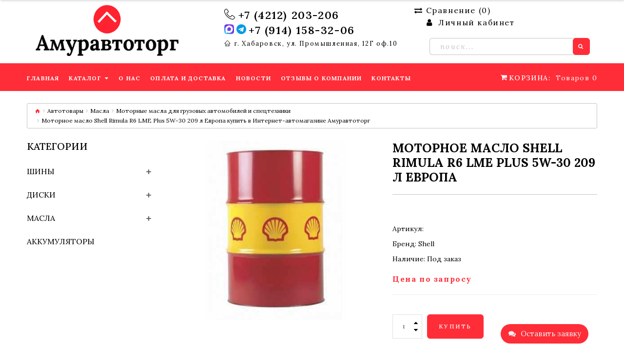

--- FILE ---
content_type: text/html; charset=utf-8
request_url: https://www.google.com/recaptcha/api2/anchor?ar=1&k=6Lc03asZAAAAAAhE_7bnZoIjVdiSMQTu_HV0qOYJ&co=aHR0cHM6Ly9hbXVyYXZ0b3RvcmcucnU6NDQz&hl=en&v=PoyoqOPhxBO7pBk68S4YbpHZ&size=normal&anchor-ms=20000&execute-ms=30000&cb=pkf0p5nmo4nq
body_size: 49608
content:
<!DOCTYPE HTML><html dir="ltr" lang="en"><head><meta http-equiv="Content-Type" content="text/html; charset=UTF-8">
<meta http-equiv="X-UA-Compatible" content="IE=edge">
<title>reCAPTCHA</title>
<style type="text/css">
/* cyrillic-ext */
@font-face {
  font-family: 'Roboto';
  font-style: normal;
  font-weight: 400;
  font-stretch: 100%;
  src: url(//fonts.gstatic.com/s/roboto/v48/KFO7CnqEu92Fr1ME7kSn66aGLdTylUAMa3GUBHMdazTgWw.woff2) format('woff2');
  unicode-range: U+0460-052F, U+1C80-1C8A, U+20B4, U+2DE0-2DFF, U+A640-A69F, U+FE2E-FE2F;
}
/* cyrillic */
@font-face {
  font-family: 'Roboto';
  font-style: normal;
  font-weight: 400;
  font-stretch: 100%;
  src: url(//fonts.gstatic.com/s/roboto/v48/KFO7CnqEu92Fr1ME7kSn66aGLdTylUAMa3iUBHMdazTgWw.woff2) format('woff2');
  unicode-range: U+0301, U+0400-045F, U+0490-0491, U+04B0-04B1, U+2116;
}
/* greek-ext */
@font-face {
  font-family: 'Roboto';
  font-style: normal;
  font-weight: 400;
  font-stretch: 100%;
  src: url(//fonts.gstatic.com/s/roboto/v48/KFO7CnqEu92Fr1ME7kSn66aGLdTylUAMa3CUBHMdazTgWw.woff2) format('woff2');
  unicode-range: U+1F00-1FFF;
}
/* greek */
@font-face {
  font-family: 'Roboto';
  font-style: normal;
  font-weight: 400;
  font-stretch: 100%;
  src: url(//fonts.gstatic.com/s/roboto/v48/KFO7CnqEu92Fr1ME7kSn66aGLdTylUAMa3-UBHMdazTgWw.woff2) format('woff2');
  unicode-range: U+0370-0377, U+037A-037F, U+0384-038A, U+038C, U+038E-03A1, U+03A3-03FF;
}
/* math */
@font-face {
  font-family: 'Roboto';
  font-style: normal;
  font-weight: 400;
  font-stretch: 100%;
  src: url(//fonts.gstatic.com/s/roboto/v48/KFO7CnqEu92Fr1ME7kSn66aGLdTylUAMawCUBHMdazTgWw.woff2) format('woff2');
  unicode-range: U+0302-0303, U+0305, U+0307-0308, U+0310, U+0312, U+0315, U+031A, U+0326-0327, U+032C, U+032F-0330, U+0332-0333, U+0338, U+033A, U+0346, U+034D, U+0391-03A1, U+03A3-03A9, U+03B1-03C9, U+03D1, U+03D5-03D6, U+03F0-03F1, U+03F4-03F5, U+2016-2017, U+2034-2038, U+203C, U+2040, U+2043, U+2047, U+2050, U+2057, U+205F, U+2070-2071, U+2074-208E, U+2090-209C, U+20D0-20DC, U+20E1, U+20E5-20EF, U+2100-2112, U+2114-2115, U+2117-2121, U+2123-214F, U+2190, U+2192, U+2194-21AE, U+21B0-21E5, U+21F1-21F2, U+21F4-2211, U+2213-2214, U+2216-22FF, U+2308-230B, U+2310, U+2319, U+231C-2321, U+2336-237A, U+237C, U+2395, U+239B-23B7, U+23D0, U+23DC-23E1, U+2474-2475, U+25AF, U+25B3, U+25B7, U+25BD, U+25C1, U+25CA, U+25CC, U+25FB, U+266D-266F, U+27C0-27FF, U+2900-2AFF, U+2B0E-2B11, U+2B30-2B4C, U+2BFE, U+3030, U+FF5B, U+FF5D, U+1D400-1D7FF, U+1EE00-1EEFF;
}
/* symbols */
@font-face {
  font-family: 'Roboto';
  font-style: normal;
  font-weight: 400;
  font-stretch: 100%;
  src: url(//fonts.gstatic.com/s/roboto/v48/KFO7CnqEu92Fr1ME7kSn66aGLdTylUAMaxKUBHMdazTgWw.woff2) format('woff2');
  unicode-range: U+0001-000C, U+000E-001F, U+007F-009F, U+20DD-20E0, U+20E2-20E4, U+2150-218F, U+2190, U+2192, U+2194-2199, U+21AF, U+21E6-21F0, U+21F3, U+2218-2219, U+2299, U+22C4-22C6, U+2300-243F, U+2440-244A, U+2460-24FF, U+25A0-27BF, U+2800-28FF, U+2921-2922, U+2981, U+29BF, U+29EB, U+2B00-2BFF, U+4DC0-4DFF, U+FFF9-FFFB, U+10140-1018E, U+10190-1019C, U+101A0, U+101D0-101FD, U+102E0-102FB, U+10E60-10E7E, U+1D2C0-1D2D3, U+1D2E0-1D37F, U+1F000-1F0FF, U+1F100-1F1AD, U+1F1E6-1F1FF, U+1F30D-1F30F, U+1F315, U+1F31C, U+1F31E, U+1F320-1F32C, U+1F336, U+1F378, U+1F37D, U+1F382, U+1F393-1F39F, U+1F3A7-1F3A8, U+1F3AC-1F3AF, U+1F3C2, U+1F3C4-1F3C6, U+1F3CA-1F3CE, U+1F3D4-1F3E0, U+1F3ED, U+1F3F1-1F3F3, U+1F3F5-1F3F7, U+1F408, U+1F415, U+1F41F, U+1F426, U+1F43F, U+1F441-1F442, U+1F444, U+1F446-1F449, U+1F44C-1F44E, U+1F453, U+1F46A, U+1F47D, U+1F4A3, U+1F4B0, U+1F4B3, U+1F4B9, U+1F4BB, U+1F4BF, U+1F4C8-1F4CB, U+1F4D6, U+1F4DA, U+1F4DF, U+1F4E3-1F4E6, U+1F4EA-1F4ED, U+1F4F7, U+1F4F9-1F4FB, U+1F4FD-1F4FE, U+1F503, U+1F507-1F50B, U+1F50D, U+1F512-1F513, U+1F53E-1F54A, U+1F54F-1F5FA, U+1F610, U+1F650-1F67F, U+1F687, U+1F68D, U+1F691, U+1F694, U+1F698, U+1F6AD, U+1F6B2, U+1F6B9-1F6BA, U+1F6BC, U+1F6C6-1F6CF, U+1F6D3-1F6D7, U+1F6E0-1F6EA, U+1F6F0-1F6F3, U+1F6F7-1F6FC, U+1F700-1F7FF, U+1F800-1F80B, U+1F810-1F847, U+1F850-1F859, U+1F860-1F887, U+1F890-1F8AD, U+1F8B0-1F8BB, U+1F8C0-1F8C1, U+1F900-1F90B, U+1F93B, U+1F946, U+1F984, U+1F996, U+1F9E9, U+1FA00-1FA6F, U+1FA70-1FA7C, U+1FA80-1FA89, U+1FA8F-1FAC6, U+1FACE-1FADC, U+1FADF-1FAE9, U+1FAF0-1FAF8, U+1FB00-1FBFF;
}
/* vietnamese */
@font-face {
  font-family: 'Roboto';
  font-style: normal;
  font-weight: 400;
  font-stretch: 100%;
  src: url(//fonts.gstatic.com/s/roboto/v48/KFO7CnqEu92Fr1ME7kSn66aGLdTylUAMa3OUBHMdazTgWw.woff2) format('woff2');
  unicode-range: U+0102-0103, U+0110-0111, U+0128-0129, U+0168-0169, U+01A0-01A1, U+01AF-01B0, U+0300-0301, U+0303-0304, U+0308-0309, U+0323, U+0329, U+1EA0-1EF9, U+20AB;
}
/* latin-ext */
@font-face {
  font-family: 'Roboto';
  font-style: normal;
  font-weight: 400;
  font-stretch: 100%;
  src: url(//fonts.gstatic.com/s/roboto/v48/KFO7CnqEu92Fr1ME7kSn66aGLdTylUAMa3KUBHMdazTgWw.woff2) format('woff2');
  unicode-range: U+0100-02BA, U+02BD-02C5, U+02C7-02CC, U+02CE-02D7, U+02DD-02FF, U+0304, U+0308, U+0329, U+1D00-1DBF, U+1E00-1E9F, U+1EF2-1EFF, U+2020, U+20A0-20AB, U+20AD-20C0, U+2113, U+2C60-2C7F, U+A720-A7FF;
}
/* latin */
@font-face {
  font-family: 'Roboto';
  font-style: normal;
  font-weight: 400;
  font-stretch: 100%;
  src: url(//fonts.gstatic.com/s/roboto/v48/KFO7CnqEu92Fr1ME7kSn66aGLdTylUAMa3yUBHMdazQ.woff2) format('woff2');
  unicode-range: U+0000-00FF, U+0131, U+0152-0153, U+02BB-02BC, U+02C6, U+02DA, U+02DC, U+0304, U+0308, U+0329, U+2000-206F, U+20AC, U+2122, U+2191, U+2193, U+2212, U+2215, U+FEFF, U+FFFD;
}
/* cyrillic-ext */
@font-face {
  font-family: 'Roboto';
  font-style: normal;
  font-weight: 500;
  font-stretch: 100%;
  src: url(//fonts.gstatic.com/s/roboto/v48/KFO7CnqEu92Fr1ME7kSn66aGLdTylUAMa3GUBHMdazTgWw.woff2) format('woff2');
  unicode-range: U+0460-052F, U+1C80-1C8A, U+20B4, U+2DE0-2DFF, U+A640-A69F, U+FE2E-FE2F;
}
/* cyrillic */
@font-face {
  font-family: 'Roboto';
  font-style: normal;
  font-weight: 500;
  font-stretch: 100%;
  src: url(//fonts.gstatic.com/s/roboto/v48/KFO7CnqEu92Fr1ME7kSn66aGLdTylUAMa3iUBHMdazTgWw.woff2) format('woff2');
  unicode-range: U+0301, U+0400-045F, U+0490-0491, U+04B0-04B1, U+2116;
}
/* greek-ext */
@font-face {
  font-family: 'Roboto';
  font-style: normal;
  font-weight: 500;
  font-stretch: 100%;
  src: url(//fonts.gstatic.com/s/roboto/v48/KFO7CnqEu92Fr1ME7kSn66aGLdTylUAMa3CUBHMdazTgWw.woff2) format('woff2');
  unicode-range: U+1F00-1FFF;
}
/* greek */
@font-face {
  font-family: 'Roboto';
  font-style: normal;
  font-weight: 500;
  font-stretch: 100%;
  src: url(//fonts.gstatic.com/s/roboto/v48/KFO7CnqEu92Fr1ME7kSn66aGLdTylUAMa3-UBHMdazTgWw.woff2) format('woff2');
  unicode-range: U+0370-0377, U+037A-037F, U+0384-038A, U+038C, U+038E-03A1, U+03A3-03FF;
}
/* math */
@font-face {
  font-family: 'Roboto';
  font-style: normal;
  font-weight: 500;
  font-stretch: 100%;
  src: url(//fonts.gstatic.com/s/roboto/v48/KFO7CnqEu92Fr1ME7kSn66aGLdTylUAMawCUBHMdazTgWw.woff2) format('woff2');
  unicode-range: U+0302-0303, U+0305, U+0307-0308, U+0310, U+0312, U+0315, U+031A, U+0326-0327, U+032C, U+032F-0330, U+0332-0333, U+0338, U+033A, U+0346, U+034D, U+0391-03A1, U+03A3-03A9, U+03B1-03C9, U+03D1, U+03D5-03D6, U+03F0-03F1, U+03F4-03F5, U+2016-2017, U+2034-2038, U+203C, U+2040, U+2043, U+2047, U+2050, U+2057, U+205F, U+2070-2071, U+2074-208E, U+2090-209C, U+20D0-20DC, U+20E1, U+20E5-20EF, U+2100-2112, U+2114-2115, U+2117-2121, U+2123-214F, U+2190, U+2192, U+2194-21AE, U+21B0-21E5, U+21F1-21F2, U+21F4-2211, U+2213-2214, U+2216-22FF, U+2308-230B, U+2310, U+2319, U+231C-2321, U+2336-237A, U+237C, U+2395, U+239B-23B7, U+23D0, U+23DC-23E1, U+2474-2475, U+25AF, U+25B3, U+25B7, U+25BD, U+25C1, U+25CA, U+25CC, U+25FB, U+266D-266F, U+27C0-27FF, U+2900-2AFF, U+2B0E-2B11, U+2B30-2B4C, U+2BFE, U+3030, U+FF5B, U+FF5D, U+1D400-1D7FF, U+1EE00-1EEFF;
}
/* symbols */
@font-face {
  font-family: 'Roboto';
  font-style: normal;
  font-weight: 500;
  font-stretch: 100%;
  src: url(//fonts.gstatic.com/s/roboto/v48/KFO7CnqEu92Fr1ME7kSn66aGLdTylUAMaxKUBHMdazTgWw.woff2) format('woff2');
  unicode-range: U+0001-000C, U+000E-001F, U+007F-009F, U+20DD-20E0, U+20E2-20E4, U+2150-218F, U+2190, U+2192, U+2194-2199, U+21AF, U+21E6-21F0, U+21F3, U+2218-2219, U+2299, U+22C4-22C6, U+2300-243F, U+2440-244A, U+2460-24FF, U+25A0-27BF, U+2800-28FF, U+2921-2922, U+2981, U+29BF, U+29EB, U+2B00-2BFF, U+4DC0-4DFF, U+FFF9-FFFB, U+10140-1018E, U+10190-1019C, U+101A0, U+101D0-101FD, U+102E0-102FB, U+10E60-10E7E, U+1D2C0-1D2D3, U+1D2E0-1D37F, U+1F000-1F0FF, U+1F100-1F1AD, U+1F1E6-1F1FF, U+1F30D-1F30F, U+1F315, U+1F31C, U+1F31E, U+1F320-1F32C, U+1F336, U+1F378, U+1F37D, U+1F382, U+1F393-1F39F, U+1F3A7-1F3A8, U+1F3AC-1F3AF, U+1F3C2, U+1F3C4-1F3C6, U+1F3CA-1F3CE, U+1F3D4-1F3E0, U+1F3ED, U+1F3F1-1F3F3, U+1F3F5-1F3F7, U+1F408, U+1F415, U+1F41F, U+1F426, U+1F43F, U+1F441-1F442, U+1F444, U+1F446-1F449, U+1F44C-1F44E, U+1F453, U+1F46A, U+1F47D, U+1F4A3, U+1F4B0, U+1F4B3, U+1F4B9, U+1F4BB, U+1F4BF, U+1F4C8-1F4CB, U+1F4D6, U+1F4DA, U+1F4DF, U+1F4E3-1F4E6, U+1F4EA-1F4ED, U+1F4F7, U+1F4F9-1F4FB, U+1F4FD-1F4FE, U+1F503, U+1F507-1F50B, U+1F50D, U+1F512-1F513, U+1F53E-1F54A, U+1F54F-1F5FA, U+1F610, U+1F650-1F67F, U+1F687, U+1F68D, U+1F691, U+1F694, U+1F698, U+1F6AD, U+1F6B2, U+1F6B9-1F6BA, U+1F6BC, U+1F6C6-1F6CF, U+1F6D3-1F6D7, U+1F6E0-1F6EA, U+1F6F0-1F6F3, U+1F6F7-1F6FC, U+1F700-1F7FF, U+1F800-1F80B, U+1F810-1F847, U+1F850-1F859, U+1F860-1F887, U+1F890-1F8AD, U+1F8B0-1F8BB, U+1F8C0-1F8C1, U+1F900-1F90B, U+1F93B, U+1F946, U+1F984, U+1F996, U+1F9E9, U+1FA00-1FA6F, U+1FA70-1FA7C, U+1FA80-1FA89, U+1FA8F-1FAC6, U+1FACE-1FADC, U+1FADF-1FAE9, U+1FAF0-1FAF8, U+1FB00-1FBFF;
}
/* vietnamese */
@font-face {
  font-family: 'Roboto';
  font-style: normal;
  font-weight: 500;
  font-stretch: 100%;
  src: url(//fonts.gstatic.com/s/roboto/v48/KFO7CnqEu92Fr1ME7kSn66aGLdTylUAMa3OUBHMdazTgWw.woff2) format('woff2');
  unicode-range: U+0102-0103, U+0110-0111, U+0128-0129, U+0168-0169, U+01A0-01A1, U+01AF-01B0, U+0300-0301, U+0303-0304, U+0308-0309, U+0323, U+0329, U+1EA0-1EF9, U+20AB;
}
/* latin-ext */
@font-face {
  font-family: 'Roboto';
  font-style: normal;
  font-weight: 500;
  font-stretch: 100%;
  src: url(//fonts.gstatic.com/s/roboto/v48/KFO7CnqEu92Fr1ME7kSn66aGLdTylUAMa3KUBHMdazTgWw.woff2) format('woff2');
  unicode-range: U+0100-02BA, U+02BD-02C5, U+02C7-02CC, U+02CE-02D7, U+02DD-02FF, U+0304, U+0308, U+0329, U+1D00-1DBF, U+1E00-1E9F, U+1EF2-1EFF, U+2020, U+20A0-20AB, U+20AD-20C0, U+2113, U+2C60-2C7F, U+A720-A7FF;
}
/* latin */
@font-face {
  font-family: 'Roboto';
  font-style: normal;
  font-weight: 500;
  font-stretch: 100%;
  src: url(//fonts.gstatic.com/s/roboto/v48/KFO7CnqEu92Fr1ME7kSn66aGLdTylUAMa3yUBHMdazQ.woff2) format('woff2');
  unicode-range: U+0000-00FF, U+0131, U+0152-0153, U+02BB-02BC, U+02C6, U+02DA, U+02DC, U+0304, U+0308, U+0329, U+2000-206F, U+20AC, U+2122, U+2191, U+2193, U+2212, U+2215, U+FEFF, U+FFFD;
}
/* cyrillic-ext */
@font-face {
  font-family: 'Roboto';
  font-style: normal;
  font-weight: 900;
  font-stretch: 100%;
  src: url(//fonts.gstatic.com/s/roboto/v48/KFO7CnqEu92Fr1ME7kSn66aGLdTylUAMa3GUBHMdazTgWw.woff2) format('woff2');
  unicode-range: U+0460-052F, U+1C80-1C8A, U+20B4, U+2DE0-2DFF, U+A640-A69F, U+FE2E-FE2F;
}
/* cyrillic */
@font-face {
  font-family: 'Roboto';
  font-style: normal;
  font-weight: 900;
  font-stretch: 100%;
  src: url(//fonts.gstatic.com/s/roboto/v48/KFO7CnqEu92Fr1ME7kSn66aGLdTylUAMa3iUBHMdazTgWw.woff2) format('woff2');
  unicode-range: U+0301, U+0400-045F, U+0490-0491, U+04B0-04B1, U+2116;
}
/* greek-ext */
@font-face {
  font-family: 'Roboto';
  font-style: normal;
  font-weight: 900;
  font-stretch: 100%;
  src: url(//fonts.gstatic.com/s/roboto/v48/KFO7CnqEu92Fr1ME7kSn66aGLdTylUAMa3CUBHMdazTgWw.woff2) format('woff2');
  unicode-range: U+1F00-1FFF;
}
/* greek */
@font-face {
  font-family: 'Roboto';
  font-style: normal;
  font-weight: 900;
  font-stretch: 100%;
  src: url(//fonts.gstatic.com/s/roboto/v48/KFO7CnqEu92Fr1ME7kSn66aGLdTylUAMa3-UBHMdazTgWw.woff2) format('woff2');
  unicode-range: U+0370-0377, U+037A-037F, U+0384-038A, U+038C, U+038E-03A1, U+03A3-03FF;
}
/* math */
@font-face {
  font-family: 'Roboto';
  font-style: normal;
  font-weight: 900;
  font-stretch: 100%;
  src: url(//fonts.gstatic.com/s/roboto/v48/KFO7CnqEu92Fr1ME7kSn66aGLdTylUAMawCUBHMdazTgWw.woff2) format('woff2');
  unicode-range: U+0302-0303, U+0305, U+0307-0308, U+0310, U+0312, U+0315, U+031A, U+0326-0327, U+032C, U+032F-0330, U+0332-0333, U+0338, U+033A, U+0346, U+034D, U+0391-03A1, U+03A3-03A9, U+03B1-03C9, U+03D1, U+03D5-03D6, U+03F0-03F1, U+03F4-03F5, U+2016-2017, U+2034-2038, U+203C, U+2040, U+2043, U+2047, U+2050, U+2057, U+205F, U+2070-2071, U+2074-208E, U+2090-209C, U+20D0-20DC, U+20E1, U+20E5-20EF, U+2100-2112, U+2114-2115, U+2117-2121, U+2123-214F, U+2190, U+2192, U+2194-21AE, U+21B0-21E5, U+21F1-21F2, U+21F4-2211, U+2213-2214, U+2216-22FF, U+2308-230B, U+2310, U+2319, U+231C-2321, U+2336-237A, U+237C, U+2395, U+239B-23B7, U+23D0, U+23DC-23E1, U+2474-2475, U+25AF, U+25B3, U+25B7, U+25BD, U+25C1, U+25CA, U+25CC, U+25FB, U+266D-266F, U+27C0-27FF, U+2900-2AFF, U+2B0E-2B11, U+2B30-2B4C, U+2BFE, U+3030, U+FF5B, U+FF5D, U+1D400-1D7FF, U+1EE00-1EEFF;
}
/* symbols */
@font-face {
  font-family: 'Roboto';
  font-style: normal;
  font-weight: 900;
  font-stretch: 100%;
  src: url(//fonts.gstatic.com/s/roboto/v48/KFO7CnqEu92Fr1ME7kSn66aGLdTylUAMaxKUBHMdazTgWw.woff2) format('woff2');
  unicode-range: U+0001-000C, U+000E-001F, U+007F-009F, U+20DD-20E0, U+20E2-20E4, U+2150-218F, U+2190, U+2192, U+2194-2199, U+21AF, U+21E6-21F0, U+21F3, U+2218-2219, U+2299, U+22C4-22C6, U+2300-243F, U+2440-244A, U+2460-24FF, U+25A0-27BF, U+2800-28FF, U+2921-2922, U+2981, U+29BF, U+29EB, U+2B00-2BFF, U+4DC0-4DFF, U+FFF9-FFFB, U+10140-1018E, U+10190-1019C, U+101A0, U+101D0-101FD, U+102E0-102FB, U+10E60-10E7E, U+1D2C0-1D2D3, U+1D2E0-1D37F, U+1F000-1F0FF, U+1F100-1F1AD, U+1F1E6-1F1FF, U+1F30D-1F30F, U+1F315, U+1F31C, U+1F31E, U+1F320-1F32C, U+1F336, U+1F378, U+1F37D, U+1F382, U+1F393-1F39F, U+1F3A7-1F3A8, U+1F3AC-1F3AF, U+1F3C2, U+1F3C4-1F3C6, U+1F3CA-1F3CE, U+1F3D4-1F3E0, U+1F3ED, U+1F3F1-1F3F3, U+1F3F5-1F3F7, U+1F408, U+1F415, U+1F41F, U+1F426, U+1F43F, U+1F441-1F442, U+1F444, U+1F446-1F449, U+1F44C-1F44E, U+1F453, U+1F46A, U+1F47D, U+1F4A3, U+1F4B0, U+1F4B3, U+1F4B9, U+1F4BB, U+1F4BF, U+1F4C8-1F4CB, U+1F4D6, U+1F4DA, U+1F4DF, U+1F4E3-1F4E6, U+1F4EA-1F4ED, U+1F4F7, U+1F4F9-1F4FB, U+1F4FD-1F4FE, U+1F503, U+1F507-1F50B, U+1F50D, U+1F512-1F513, U+1F53E-1F54A, U+1F54F-1F5FA, U+1F610, U+1F650-1F67F, U+1F687, U+1F68D, U+1F691, U+1F694, U+1F698, U+1F6AD, U+1F6B2, U+1F6B9-1F6BA, U+1F6BC, U+1F6C6-1F6CF, U+1F6D3-1F6D7, U+1F6E0-1F6EA, U+1F6F0-1F6F3, U+1F6F7-1F6FC, U+1F700-1F7FF, U+1F800-1F80B, U+1F810-1F847, U+1F850-1F859, U+1F860-1F887, U+1F890-1F8AD, U+1F8B0-1F8BB, U+1F8C0-1F8C1, U+1F900-1F90B, U+1F93B, U+1F946, U+1F984, U+1F996, U+1F9E9, U+1FA00-1FA6F, U+1FA70-1FA7C, U+1FA80-1FA89, U+1FA8F-1FAC6, U+1FACE-1FADC, U+1FADF-1FAE9, U+1FAF0-1FAF8, U+1FB00-1FBFF;
}
/* vietnamese */
@font-face {
  font-family: 'Roboto';
  font-style: normal;
  font-weight: 900;
  font-stretch: 100%;
  src: url(//fonts.gstatic.com/s/roboto/v48/KFO7CnqEu92Fr1ME7kSn66aGLdTylUAMa3OUBHMdazTgWw.woff2) format('woff2');
  unicode-range: U+0102-0103, U+0110-0111, U+0128-0129, U+0168-0169, U+01A0-01A1, U+01AF-01B0, U+0300-0301, U+0303-0304, U+0308-0309, U+0323, U+0329, U+1EA0-1EF9, U+20AB;
}
/* latin-ext */
@font-face {
  font-family: 'Roboto';
  font-style: normal;
  font-weight: 900;
  font-stretch: 100%;
  src: url(//fonts.gstatic.com/s/roboto/v48/KFO7CnqEu92Fr1ME7kSn66aGLdTylUAMa3KUBHMdazTgWw.woff2) format('woff2');
  unicode-range: U+0100-02BA, U+02BD-02C5, U+02C7-02CC, U+02CE-02D7, U+02DD-02FF, U+0304, U+0308, U+0329, U+1D00-1DBF, U+1E00-1E9F, U+1EF2-1EFF, U+2020, U+20A0-20AB, U+20AD-20C0, U+2113, U+2C60-2C7F, U+A720-A7FF;
}
/* latin */
@font-face {
  font-family: 'Roboto';
  font-style: normal;
  font-weight: 900;
  font-stretch: 100%;
  src: url(//fonts.gstatic.com/s/roboto/v48/KFO7CnqEu92Fr1ME7kSn66aGLdTylUAMa3yUBHMdazQ.woff2) format('woff2');
  unicode-range: U+0000-00FF, U+0131, U+0152-0153, U+02BB-02BC, U+02C6, U+02DA, U+02DC, U+0304, U+0308, U+0329, U+2000-206F, U+20AC, U+2122, U+2191, U+2193, U+2212, U+2215, U+FEFF, U+FFFD;
}

</style>
<link rel="stylesheet" type="text/css" href="https://www.gstatic.com/recaptcha/releases/PoyoqOPhxBO7pBk68S4YbpHZ/styles__ltr.css">
<script nonce="aWD2k-_RntDQgOnuLy2RIQ" type="text/javascript">window['__recaptcha_api'] = 'https://www.google.com/recaptcha/api2/';</script>
<script type="text/javascript" src="https://www.gstatic.com/recaptcha/releases/PoyoqOPhxBO7pBk68S4YbpHZ/recaptcha__en.js" nonce="aWD2k-_RntDQgOnuLy2RIQ">
      
    </script></head>
<body><div id="rc-anchor-alert" class="rc-anchor-alert"></div>
<input type="hidden" id="recaptcha-token" value="[base64]">
<script type="text/javascript" nonce="aWD2k-_RntDQgOnuLy2RIQ">
      recaptcha.anchor.Main.init("[\x22ainput\x22,[\x22bgdata\x22,\x22\x22,\[base64]/[base64]/[base64]/KE4oMTI0LHYsdi5HKSxMWihsLHYpKTpOKDEyNCx2LGwpLFYpLHYpLFQpKSxGKDE3MSx2KX0scjc9ZnVuY3Rpb24obCl7cmV0dXJuIGx9LEM9ZnVuY3Rpb24obCxWLHYpe04odixsLFYpLFZbYWtdPTI3OTZ9LG49ZnVuY3Rpb24obCxWKXtWLlg9KChWLlg/[base64]/[base64]/[base64]/[base64]/[base64]/[base64]/[base64]/[base64]/[base64]/[base64]/[base64]\\u003d\x22,\[base64]\\u003d\\u003d\x22,\x22wrN4H8Khwp/CrhMcWsOZw7EzwqPDuwbCmsOXB8KlE8O2OU/DsRDCiMOKw7zCoy4wecOnw7jCl8O2GmXDusOrwrUDwpjDlsOeKMOSw6jCrsK9wqXCrMOFw47Cq8OHdcOow6/Dr11MIkHCgcKTw5TDosOcCyY1OcKlZkxkwq8ww6rDs8OWwrPCo2/Cj1IDw7llM8KaHMO6QMKLwq0qw7bDsV0ww7lMw6/ChMKvw6onw5xbwqbDlcKhWjgDwrRzPMKHbsOvdMO4UjTDnTI5SsOxworCnsO9wr0AwowYwrBXwpt+wrUWRUfDhjBZUinCpcKgw5EjMcO9wroGw6TCozbCtSJLw4nCuMOqwrk7w4cTGsOMwpsONVNHQcKhSBzDlgjCp8Omwrhwwp1kwo/Cg0jCsjUuTkAkGMO/w63Cq8Oswr1NYlUUw5soHBLDiUQla3EWw7Ncw4crNsK2MMK1P3jCvcKCe8OVDMKRcGjDiW1vLRY/[base64]/CuMOSKQPCoMK8HMKGwq/CqFhEe8K9I8O5QsKhGsOfw7jCgF/[base64]/CjsKqwpZVwpnDmm/CsADCosK+w5BbfnFITkvCln7CtRPCscKpwrjDk8ORDsODVMOzwpk6EcKLwoBJw6FlwpB8wqh6K8OCw7rCkjHCkMK9cWciJcKFwobDhAdNwpNXW8KTEsOibyzCkXJmMEPChw5/w4YiQcKuA8KCw5zDqX3CpTjDpMKrTsOPwrDCtWrCkkzCoHHCjSpKAsK2wr/CjCM/wqFPw4LCrUdQCUwqFAsBwpzDswXDhcOHWhjCk8OeSDxGwqItwolwwp9wwpTDhkwZw4fDvgHCj8OYJFvCoAM5wqjChBExJ1TCmwEwYMO1QkbCkEARw4rDusKWwrIDZX3CgUMbDcKwC8O/wrbDshTCqFHDlcO4VMK2w7TChcOrw4F/BQ/[base64]/[base64]/ClXzCk8KRecOuw4fDggROw78hw6UYwqluw5huw7Q/wrMiwrPCqDbCumbCkjHCq3J0wr5TY8KUwr9EJiJzHHIFw4B6wqdFwpnCp3x2WsKSSsKYdsO1w4DDnVFvGMOCwpXCosKYw6vChcOvw6vDiVR2wqYSIyLCvMKTw4lpLsKNZzFgwoVjXcOOwqfCvlMJwonCiE/DpcO3w6k8FyvCnsKXwp0YVB/DmMOkQMORVMO/w5FXw5khMU7Cg8OfL8KzCMOWPz3DtHkbw4bDqcOREUDCoFLCjC12w5jCmyE9L8OGOsOYwp7CqgUJwpPDrx7Ds0jCoD7DrH7CpWvDmMKtwrAVBcKecmLDkw/CscOnRMOMXGfDmGnCrmfDkhjCgcO+PAZqwrJQw5TDoMKjwrbDoELCqcO3w4HDlMO8PQfDqiLDvcOLGcKnV8OmQMKudMKrwrXCqsKCw7FFbRrCkCXCpMOFYcKNwr7CtsOZG0YoTMOhw6h1QgMEw51ABQ/Cn8OqP8KVwrQtdcK9wrwGw5fDjsKSw7rDisOWwp3CpsK2UGTCh2U5wrXDnCbDrmLCv8K8HcOrw5V+O8KYw7lXcsOnw6hfZmIkw5ZVw6nCocKJw7LDk8O1GBB+bsOCw7/CjVrCmMKFZsK5wrTCsMOJw43Ch2vCpcO8wqgaOMOfLQNQAcOYcVPDqmNlS8OlbsO+wqghJsOrwqLCpjIHG3QLw74qwpHDvsO3wp/CgcKpYztkdMKIw4YBwonCoElFV8KnwqLCmcOWMxN2OsOMw4l8woPCuMKuA2vCnXnCqsK/w4V1w7TDrMKnUMK7LinDiMOqKlzCv8OVwrnCk8KdwpRvw7/CpMKoYcKBaMK9Q1TDjcO0dMKbwqkwUyp7w5PDmsOzCWUWP8OVw4wDwrLCmcO1EsOcw5Azw7chbGdaw7Fvw5JaOTwRw5oEwoDCv8KtwqbCs8OPIWrDhEPDj8Oiw50CwpF9wrk/w6sxw59Rwq7DncOzR8KMRcOXXEsPwrfDr8KMw5XCtcOjwpNcw43CscOoZQMEDMKaOcO5FWETwqzDs8OTEsOFUx4xw6HCik/Cs0xcD8KTeRxlwqXCrsObw4vDkEJYwr8JworDo1LCvw3Cl8OLwo7ClQtqXMKfwo3CsTbCsTcZw4Qrwp7Dv8OsKyVFw70rwofDmsO9w7J8Cm/Di8OuIsOpB8KCJVw2dSwoIMOJw5UzKgXDlsK2U8KLPcKvwo7Ch8OTwplFMMKIOMKFPG4QK8KnQcK6A8Kjw7IkMMO1wrHDgcOWfXHDk13Dh8KkL8KxwqM3w4PDkMO9w4TCosKCCmTDosOlLW/DhMKjw57Cl8OEYmfCv8OpX8KnwrYhwobDg8K5Uz3CmmBeQsKxwpnDpCzClmFVSUbDrsKDRVPClkLCp8ORCREEHkjDkTzCvcOIXUvDnH/DksOacMO2w7USw7fDpcOTwrl/w6nDqTZCwrrCjw3CqgPDmcO1w4IKLCnCj8KHwp/Co0/DtsKtJcONwpJSCMOwHHPCmsKxwovCo0bDtxlsw5tCOk8QUGM2woMVwqnCsjlaAMOkw6l6bcK6w5bCiMOpw6TDqANPwpYbw60Ww4J/[base64]/ChSxLw5VYw79QwpzCqXfDrMKLwoDDiXvDnXF8wqTDo8KWUMOeHkfDgcKlw60qwpXCnkgKX8KgM8Kqwp02w64owp8XIsK/GjUqw77CvsKQw63DjUTDtsK9w6V5w6x4LmgiwpM9Ekd8X8K0wpnDoQrCtMOAAcOzwplUwqvDnAVbwrXDkcKuwr1GMcOeZsKtwqNrw7LDpMKEPMKIISMrw4h3wrXCmsOsMMOcw4TCnMKhworCtlIHOsK7w6Mcb3lmwq/[base64]/[base64]/wotaTzvDusKka1HDjyNBwr45KcKDwq/CisKaw5LDlsOXw5EtwpIaw7jDhsKbdMKtwpvDsQ5JRHLDncObw4Rvw5wOwqcawr3ClCMPTDAcAHphb8OQIsOMXcKGwr/CkcKCNMKAw45cw5Zyw6sXazXCmiJDDR3CqE/Cu8KNw4fDhWp3ccKkw4XCv8KtGMOMwrTDuxJWw4DCiEY/w65fIsK5M0zCgmtofcKlAsKHX8Otw7UhwopWeMOqw5DDr8OLSALCm8KKw5zCoMOlwqV3wpt6Tggqwo3Dnko/EMKAXcKvfMOyw5oJUxrCkElhQmBTwr7CkMK3w7N2V8KoLS5mJSE0bcOxSxAsFMOdesObRXE/e8KVw5/Dv8OEwobCpcOWck3DlMO4wrjCgQxAw4R/wqPCl0fDkn/ClsOYw7XCiQUYdzQMwrBqfE/DqHPCpTR4HXk2IMKwd8O+wrrCvkgQCjzCscKBw63Dgg/DmsKXw53CgABYw6JJf8OELCxMSsOsYcOgw6/[base64]/CusOnw7PDjcOgesK0wpAfwprCmcKjwoZCwrXDhg7Cvw7DlmZLwqHCnEDDrxp0WsOwWMO7w5hDwo7CgcOFZsKHJXlYX8O6w6fDnsObw7XDucK3w5rClcOEZsKkRwbDkxPDm8Kvw6/Cm8OVw6zDl8KRHcOlwp4MWHsyMxrDg8KkLsOewpwvw6AuwrjCgcK1wrIxw7nDosKbTsKZw65Jw7lgHcO2Y0PDuF/CuiJPw4zCu8OkCwvChAxKGmfDhsKxKMOXw4pDw4/DkcKqFyleO8O3I3h3bsOIV3LCuABPw57DqUtCwpzDkD/CoT9fwpwqwqvDncOWwqrCiQAgfsKTVMK7V34GejXCnRbCksKFw4bDoglhwo/DlMKqLsOcLsOiZ8OAwofCr3vDuMOiw6N2w5llwrHCjD/CrBsGDMOIw5fCmMKQwoc7WMO/woLCt8OwaiXDkRXCqH/Dm3VSVA3Dj8KYwol/OHHDh157KUUVwoxrw67CjDxyKcOFw4F+PsKSZDwxw59/[base64]/Ci39awr/CmHJrwo0gwpvCnF0wwqkfw6HChMONPxnDjFnCpQ3CrgQUw5DDv2XDhyrDi2nCt8Kpw4vCiVQ7LMOAwrfDogJIwqTDpCrCpQvDmcKdSMKia1HCosOMw5vDrk/[base64]/DuMO4aWnDrztlw79gw6TDusOsEXl/wrQOw7jClnnCm07DuRDDvsOcXgHCnjEzPhgfw6tgwoDChMOEfVRyw4QgZXh6f18/[base64]/[base64]/w6vDgAUYwqlHbsKWN0HDi8O/w7MvwqfCtcKCEMOXw7cGcMK1JcOuw58zw4daw5/Cg8OKwosHw5LCjcKpwq7DncKANcOzw4w9VndiRsK4GFfCsD/CnBTDsMOjJnIxw7h2wrEywq7CkHV4wrbCo8Oiwrh+KMOFwprDgiAHwqIkcHvChko7w7xxSwRIdHbDuANgZHdXw7oUwrZFw5TDkMONw5HDgk7DuBtNw5zCvGJndhLCoMOVcjgjw5xSeSHCu8OUwqPDpF7DtsKOwpp/w7jDisOXEsKLw4Ibw47DtcO5HMK1CsKaw7TCsgHCiMOAVsKBw6l7w7cyaMOQw50pwrYDw6bDnUrDmn3DsQpKPMK4UsKoA8K4w5QNbUULC8K2Tm7ClTN/QMKPw797Hj5mwq7DskfCpcKSZ8OUwqvDpVPDv8Omw6vCmEAEw5rCgELCtsOlw7xQR8KIKMO2w5bCsmp2JcKew78VKMOVwpZCwqg/F1BJw73CqcOWwp5qDsOOw6HCvxJrfcKzw7UiI8Kfwr91IsKiw4TCkkbDgsOoYsOKdEfDmwJKwq/CvnrDmlwAw4d3YwlhVztPw5tKQC53w6nDiCxSMcOrG8K4EgcLMxvDs8K/wqZUw4PDoGADw7/CiShsHcOLScK/[base64]/CiUrDu8KWZS50C05vwoYCwptpRsOWw53DjEFcDhzDh8KowplAwrYMc8Kyw6ZIWVvCtTh6wrUGwrvChSLDuCAow4DDpVLCmjHCv8KDw6kuMSQzw7BgB8Kjf8Kbw47Cs0DCvDXCsj/DjMO0w4TDnsKVJMOiKMOxw6l+wpdFD3h/OMO0M8Oew4gKZXc/[base64]/CsMOGw6HDnGXDl8OnwqbDjiTCisKRUMOKf0oYFkHDnEfCisOCVsOYEcK2W2VFZx1kw4g+w7rCuMKJMcK1DsKOw7wibiJwwqllLjrClhhqZFfCljbDl8K8w4TDhMKmw4JxDxXDscKew6rCsG8JwpgQNMKsw4HDlSHCpClsA8O8w798D3gTWsKqCcKFXRLDgAHDmSgEw5/[base64]/ZcO0wr3CjcK9wqHCuGrDlHPDncKjw4bDuF43csK8acOaP1YVc8OAwqEgwrIRUX3Dv8OsFR5UIsOlwrjDmyk8w65RLiI1VmzDr3nCpMKEw5jDmcO5HhbDqcKxw43DhcKHaCJGa2nChMOMY3/Ckxg3wpt1w7RTOWjDu8KEw65gA2FJNsKkwo9hMMKYw7xbC2xDLyTDsXMKdcK2wrMlwrPDvFzDosOjwrdfYMKeZXZLJXUIwoXDusKMQcK4w7/[base64]/Dv29/KF3ClDNTwr/Cm8OGQijDqsO4FsK1WMOow6nDm044w6vCvVwyTkPDqcO5KnkMTkxGwqdHwoBEGsKJKcKzaXxbHSDDr8OVSBscw5I/w5VnT8OtTEJvwpzDtQMTw5XCqyIHwqnCusOXNwtYUDQaOVNGwpnCtcK8w6VAwrLCjRPDssKlOsKFIEzDksKEWMKxwqLCgQfCq8OXEMOrYm7DuibDkMOSdzbCvB7CoMOKScKedF0vfwVSLkTDk8OQwpF0w7Z3GCo4wqXCgcKVwpLDjsK/[base64]/[base64]/Dk8OqfXrCmxJyT8OBLcOEFMOxb8KnwqFXwrvCrAcjFUHDpVDDplLCoWNwd8KswoFBEsOiE0cWwojDkcK7Pmh9V8OeYsKtwq7Crz/CpikDEUFWwrPClRLDu0bCh1ZLGAERw6TDpn/Dp8OSwo1ywo9Cd0FYw4ghDTp6H8Ofw7MGwpZDw5NTw5nDusORw6nCtx7DvnnCocK7SHgsSHzCucKPwqnClm7CoHBCZgDDqcOZf8Ouw4ReSMKjw4/DjsK5c8OoJcOjw60Ywp1JwqRZw7LCkBbCg2oaE8KHwplBwq8ycXEYwpkqwpjCv8KCw5fChRx9QMKpwp/Cr1ZMwpTDjcOWW8OXSirCjAfDqQ/[base64]/DilA8A8KywrnDrnfDlzhzwqfDvwPCiMOGw5fDrCgfZmZLOMOQwo0DM8Kxw7HDkMK0wqnDg0Epw5dyLlNzH8KQw5LCu2g4dsK/wqfCjAdNNVvCvBM8f8O/KcKKRwzDhMO7dsKPwpIHwpzDtjPDkC4CPx4eF1LDg8OLPmrDjcKDG8K/C2d4NMKBw6c1QMKMw69Jw7zCghXCtsKfdD3CvzHDrH7DmcKYw4JpT8OVwr7DvcO4NMOcw5vDu8KKwq1SwqHDlcOzNhUOw4nDjCInOyrDm8OjZsObAzguXMKgR8K/VHAWw4tJPRjClFHDlwnCncKNN8OqDsKJw6x7cQpHw65ZHcOEdhA6cSrCmsOQw4ACO0AKwoxvwr/DoD3DhMK6w7bCo0waJzJ8T20Qwpc2wr9wwpgBRMO+B8ODKcK6B3VbGAnCilMjUMORRRUOwovCmAttwqrDkUnCtnPDhsKTwrjCj8KROsOVS8KaJyjDtXbCo8K+w4vDu8OsZFvCgcOEE8OmwoLDjWLDoMO/[base64]/CnX/[base64]/CqsKrw5xYwo8bw6HDqMO1wq4aTEHDvT8TwqMcwq/DmsObwqVIZndWwq9Sw7zDvC3CmcOjw78swr10woA1XcORwq3CqQptwoZgB2MQw7bDlljCs1Rww605w5/CiVPCtwDDmMO5w5hgBcOTw4DCjBcQGsOQwqYNw7hjYMKpUMOyw6pvd2MNwosrwrhdLgJEw7k3wp19wpohw7QLKClbThFuwopcFho5HcODbzbDgWBHWnFTwq4eUMO5BADDtlvDqQJufFTDqMKmwoJYPnjCu1rDt1XDrMOgZMOlDsOSw59wDMK+OMOQw5YXw7/CkQxdw7ZfBcOVw4PDhsOmRsKpS8OXaU3Cv8KrHsK1wpVDw4kPMSU8KsKtw5LCnjvDvGrDthXDocOCwotawpRcwrjDuWJZBnFFw5hwLzDDsipDflzChkrCtVBoWkIxHgzCo8O4IcKcU8ODw6zDrzXDvcOCNsO8w49zP8OlGVnCkcKwG0JwE8OgDU/[base64]/DuSjCqcO9wovDt13ChFTDksKRw4DCvyjCoA/DoBzCqMKjwqvCicOdIMKmw5UYYMOPTsK/Q8OkC8OUw6IJw6ETw6LDrcKww5pHNcKuwqLDkH93JcKpw4BiwoUHw6Z8w65AcMKSBMObIMO1IzAoahVQUwzDiVnDusKpCcOjwq1+SwoCPsO/wpbDoTHDlERyWcKDw43CusOOw4HDgsKFNsOHw5nDhg/CgcOLwp7DiFMJJMOkwopBwpk+w75ywrsRw6lQwoN0W2ZjBcKIdsKfw6p/[base64]/Cr8KAEsOYaDTCtxZGwrDCq8OiN8KpwpQ0w51WJMOVw4NERmbCksOZwoNhfcK3Pz/Cp8OReC4DQ38/YnrCoyddCkbCs8KwVkkxScOAT8Kgw5DComvDksOkw7EFw6DCtznCj8KPJUzCo8OBFMKXLnfDqVrDgWlLwrdywpB1w5fCjCLDsMKDWT7CmsOXA1HDgwfDi0kow4nCnxgEwq5yw5zDgHt1wr0fbcKDPMKgwrzDkhMiw7XCrMOFXsOIw4JWw5Amw5zCvz0gFk/Cm23CtMKLw4TChUXDjk4cNBsbEMOxwo1KwojCuMKHw67Dvn/CnSUywpUhWcK0wpXDu8KJw7HDsz40wpYALMKXwqjChMO+LHAiwoU/KsOpWMK8w7IkfTnDmFs2w7rCl8KEWEkkWFDCucKzIMOQwo/[base64]/[base64]/CpGJ6Ywtnwro3wokuFH1YdsObwqRgdCfDkU3CrTlGwobDrMO3wrw1w6rDoVFTw4zCvcO+V8OKJjwgTlZ0wq/[base64]/DjR3Cj8OVNMKDwpYmEcKCwp8mDT/[base64]/wq7DjQljO8OJe8O/w5/DgRbDrsO+fcOGw53DlcOheX5MwpLCl3HDgzLDtWZNWcOiMVdoOcKSw7/CnsK/I2DCjQTDiAjCocKkw6Vew4g8ccO2w67DrsONw5MPwpplLcOPK3d9wqgqbX/[base64]/[base64]/DtgPDpMOISHnCqh0yDsOVwoHClcKlMMOmwoXCthtJwo4zwoRTFTXCg8O4LcK3wrlJFWBfGy1MI8KFOwZCcx7DvB91GRQ7wqTCniHCgMKww7zDhcOWw7YjORPCrsKhw4YraBbDuMO/QjVawo46ekQBFsOdw43DucKnw5BSw7sPfyLClHwIB8Kkw4N2fMKgw5Qtwqs1TMOBwrRpPSU6w7dOY8Kgw5B4w4nDu8KOIm/DicKIWHUNw58Qw5tbcSvCusO5Gn3DkVsQDilrJDUWwowzdTvDrDPDgcKuCQ1nIcKbB8KmwqtRWw7DqVHCpGMNw7drYF/[base64]/[base64]/CrA3DtmvDvAhqw48Mw7LCvDRlw67CvT5rZHHDpitLdUPDvkISw7zCnMOhKMO/wrDCq8KlAsK6AcK1w4R4wpB+w7PCtWPCjgsAw5XCoi9/[base64]/DrcO7esOKbikpflQqWRbCvcOZUcOPJsO8w5g/SsOzWsOXf8KoTsK+w5XDoVDDsjVjGwDCh8KyDADDnMOOwoLCscOcXTHCnMO8fDJHeXzDoy5lworCvcKIScOGQ8KYw4HDpAXCinZ4wrrDkMKMemnDu0UDBijCn3IlNhBxUHjDhGBywo4wwoZaKQ9ew7BNFsKLJMK9acOVw6zCo8KVwo7DuWjCmi8yw5dRw6NAIg3CrA/CvhJ2TcOkw60dBVjDlsOdOsKpJMKea8KIOsOBw5bDn2jCp3nDhk9NRMKifsO/asKnw49XAyFZw59zQzJub8O+bjA8IsKifFglw5bCswtAGBtMFsOSwr0SDFLDvsOlFMOwwrDDrlcmb8OOw4gVWMOXHBZ+wrRCNTTDq8KHT8K9w6/DvxDDjU44w5koI8Kxwq7DlUVnccO7wphmOcOCwqxIw4rCo8OdNTvDlMO9dQXDl3EfwqlpE8KoVsO3SMKNwpQcwo/CkQgPwpgWw5sfwoV1wqhIB8K3M2ILwoNiw7gJPHPCncK0w4XCuztew6IOf8Knw6TDp8K1BhZtw7fCrhjCiSPDtMKOVB0ewofCom8CwrnCjgVJR3XDvcOCwpwpwoXDkMO2wpYLw5M4LsOKwoXCsUzCu8Khwr/CvMO9wqhcw7wMGWHDlxl8wqxRw5d0Hj/CmCgSGcOeYi8YcA3DmsKNwrPCmn7Ct8OVw7p6I8KrJcO/woMXw7PCm8K1bMKSw70dw4wBw7ZicmPCvSpFwowGw6A/wqjDrMOaBMOKwqTDpRALw68gTcOUeHDCkTtEw4c2P1lIw6nCqlF8AMK8ZMO7VcK0X8OUbR3CrhbDrsKdBcK0KVbCjUzDusOqDcKgw4kJA8K8CcOOw4HDpcOOw40zX8O+w7rDpRnCnsK4w7rDvcOpZ0IrNF/DjlzCunUUDcKqRSjDusKIwqwXKCZbwoHCn8KvdS/CjH9fw7LCmxFGRMK1dcOFwpJFwoZIEzkVwo3DvzjChcKBNXUKf0UhIWPCicOgVDrDgwrCoUAwbsOvw43Co8KKIBlCwpIpwqXDrxg5ZATCmkwEwqdVwr9lUGkDLMK0wo/ChcKRw5lbw5zDqMKQCgfCpcOFwrYcwoDCnG/[base64]/CgjRVwo/[base64]/DtlrCh8KIw6rCu2dMw6MjwpF7w5XDjQXCkcKyIzglwqoZwoLDlcK5wqvCjMO/wpVwwqnDv8Kyw7DDlsKOwpvDtwPCg1gXeAYDwqbCgMONw5UEE0NJU0XDpx0dZsK6w7dgwofDlMKOw5jCv8Kgw4w2w6E6I8OKwqQZw49PA8OrwonCimDCtMOfw5bDssOyMcKKdMOIwrBjIMOVesOkTT/CocKtw7fDrhjCnsKNwqsxwpzCo8KZwqTCjm96woHDqMOrPcOabMOfJ8OCHcOcw6N1wrTCgMOkw6fCjMOFw7nDrcOObMK7w6gpw5M0NsKCw69rwqDDjgcNY00Pw6JzwqhwKiVoWsOOwrrCgMKkwrDCpQvDmA4UKMOCdcOyT8O6w77ChsObey/[base64]/CssOlwrx1GngdXcOpwqNocsKYwo3ChcOOYi3Dk8Otf8O3w77CnsKeRMKNDRYnAArCmcK2HMKAbXMMwo/[base64]/DjMOWwpV5BcO9wovDrcO9ccOVJcK/wqzCvsOfwr7DuwtUw5fCv8KnYsKFc8KGfsKfIk7CsUHDt8OXRsOLP2UYwoRtw6/CkkDDoTAaPMK5S1PDhQ5cw7kiEW7DnwvCkwnCkVHDvsOtw6TDpcOWw5PCvzrDvi7Cl8KSwoIHJ8KIwoZqw6LCl3wWwqdyPGvDp3jDn8OUwrwVV07ClgfDo8OFZ3rDtnkODWJ/[base64]/DlnosJ8OMWcKHecKiScOqBxZXXMKLw6bDnMOiwp/CucKjYXhmNsKXGVN1wr7DtMKFw7XCgcKuKcOJFg14RhR5e2YBUcO+YsOKwrTDmMOUw7tUw5DCicK+w5B7UsKKdcOWccOUwosdw4HClsK5wr/DrsO9wqdZOEPDuXPCmMOfZ37CuMKmw4zDqRPDiXHCsMK8wqt4IcOJcsOxwofCgDfDpAVpwp7Dk8KCQcOuw5HDiMO6w6d0OMKpw47DhsOgAsKEwr5WRMKgcDHDjcKHw6vCtWIewr/DjMKlfknDn2jDvMOdw6dTw4IqEsK1w550UMKrfDPCqMKyHhnCmmbDnkdrVMOELGvDoU3CjxfDkWfClVrCpmM1YcKmYMK8wpnDqMKFwoDDiAXDo0PChEbCn8O/w6EONkLDpxnDnzDDt8OcRcOtw5Uiw5g0fsKOL2dtw64FYAFPw7DCn8OyPcORVibDqDbCi8Ozw7XDjjF6wprCrinDm1V0EhLDmDQkWinCq8ObE8O9wpkSw4VNwqIkbRJ3NkfCt8OOw4XCmmpww4DCjBrChA/Dv8KuwoQdMUpzbsK3w6DChMKtbsOBw7h1wp4Sw69eGsKqwpVhw6Qbwp1BMsOKFj54UMKyw59rwqPDscKCwoEtw4nDqCPDrATDpMOwAmd6CsOnbcKUJ0oLw5l8woxOw4sUwrMsw73CiCTDncONDMK7w7h7w6bCrMKecsKJw7DDsg1RSADDnG/CjsKGM8KxEcOCHW1Kw5ZAw43DgkIgwoTDvmVDdcO7bDXCksOuMsOyP3RXHcOww5gMw50+w7zDngTDqQNkw5wWY1TCs8ODw5bDtMKPwoE0bCwDw6dywrHDgsO6w6YewoBkwqbCg19hw45rw7Zew5Vjw6tAw7nCo8K/[base64]/[base64]/Cq31NRD7Dpi7Dmn9nw4HDkzclw5fCrcKNZXpWwrXCm8K3w5t8w6Ziw7tFCsOdwqLCtgbDikLDplFCw63DtkbDrMO+wqwYwpwgGcKdwrHCisOnw4pGw688w7XCgj7CnR1HZjbClsOLw4LCu8K+N8Obwr/Do3vDg8KtacKtBXw9wpXDtsOmZFBwXcK6eWpFw65ww7k3woZJfMOCP2jDq8K9w4wcZ8KLSg0jw40kw53DvBtlZMKjBmTDs8OeLULDhcKTMAVzw6JSwr1GVcKPw5rCnsOnCsOTewU/w5LDpMKCw7grE8OXwot+w7DCsytbWsKAcwbDl8KyeCzDqUHCk3TCmcK5woHCvcK7IRTCrsOPeFQlwpJ/C2VLwqIlYUPDnBjDhiFyM8OsScOWwrLDh1zDn8Oqw7/DslbDlyDDunfCq8KXw6kzw7oUMhk0BMK/w5TCkyvCsMKPwrXCkx0NLxRbFmfDgm4Lw4PDoHVIwqVGEVTCmMKSw67DtsOgb1/Du1HCkMK3TcO5E253wpTDgsKKw5/CtEtoK8OMBMOmwprChEjCrBTDkU/CuGHCji1FU8KwN0QlIRAuw4laP8Otw7gFQMKvcRM/e2rDjirCocKQD1rCnyQeFcK1BnXCtMOvdnDDu8KNEsOZBFp9w7LDisO8JhTCosOXWXvDu304woNvwqxIwookwp1wwqItfC/DmFXDicKQHAkvZkHCh8K3wrkuOl3CssK7SwLCrj/DlMK1MMKxCcO7BMOLw49ywqLDsUTCtBPDqjYmw63Cp8KYQgEow7N4ZMORaMODw78gQMOTEXlneG9rwq0mNRXCrSvDo8OYSnTCuMO5w5rDh8OZGjUkw7vCisKQw7/[base64]/Dv8K8wroTT1xnwpZsw5osF8OrHcOPw68ofEE4AxPDlcKJWsO0YsOxHsOmw79jwqUhwp/DicKqwqkTfDTCscKnw7kvD1TDo8Oew6TCn8Oew5ZFwpYQQXzDvCPCkRfCs8OAw6nCiAcnTMKawoPCvEhidmrChxgowrJ+VsKKWkdKaXfDnDJCw5BawqjDqwrDqFwJwpZUGGnCq2XCt8ORwrJQZE/DjcKSwofCj8OVw7ILdMOSZSvDvcOwAg5MwqAbbTExXsOiMcOXHUnDiWllVG/DqVZww5cLICDChMKgd8OkwoDCnnHChsK1woPCj8KPIkYswoDCssOzwq9lw6wrHsKnOcO3d8Ohw45swqHDnCbCssOwMQTCsy/CisK5fkvDlMOQGMO2w7zCn8KzwpRqwpwHa0rDmMK8Hxkzw4/CpCTDrgPDihEPTidNwrLCpXVnMD/Dp2rDv8KZe3dXwrJeMgQjQsKKXMOhY3TCuH3Dg8O5w6w9wo4Ed0Fyw7U9w6XCnVnCs3gXIMO0PXMRwoJRbMKlHsO6w7XCkBdKw6Nfwp3DmGrCsDbDuMK8MFjDi3vCrHdSw6I6dy7DgMKzwrYsMMOtw4bDiXrClGPCmBNfZcOTeMO/eMKUAygMWGIRwrJ3wpnDiBdwEMOOw6jCs8KLw4UfCcKSFcOUwrUJw6g/AMOawofDgxDDrAPCqsOYcgLCtsKOIMKiwo/CsXA4KnXDqADCncOUw5FQE8O5EcK6wohBw4Jfa3fCtcOcGcKCCitIw6DCpHZsw7l2cCLCmB5cw6hnwpNRwoYLQBjCrzfCjMOpw4XDp8Kew6TCjRvCtsOzw4Iew7R/w6p2YsKWO8KTa8K+fQvCssOjw6jDlynCksKtwqQuw67Cpi3DtsOUwqnCrsOFwojCi8K5CMKyHMKCcmoowoIXw5F0EErCunTCg23Cg8OWw5sjTMOyDFA1woEGGMOwHxVZw7rCrMKow5zCtMKLw7ccRcOgwp/DjzfDjsOMRsOcHijDucO4dTnCpcKkw49ewrXCusOXwpkDFjPClMKKZCQ3w7jCvVNFwoDDsVpafV98w4VPwpR6bMO2J1TCgVvDhcOawr/[base64]/CunzCnBbDqA12UsKRwpfDkMK/w7fCgD0Iw5/Dv8O0VAjCkMK8w4bCs8OfSjI1wpXCiC4TO0knw7fDrcOywpbCn25GKnbDoT3DocKCGcKlMXV7w6fDqcK4IMKowrlfw69Lw6nCh2LCsEEtYiXDvMKTJsKXw4Y+wojDskDDnwQcw67CkyPCvMO+AwE7NlAZNELDviJ0wrzDlkPDj8OMw4zDsS/Ci8OwR8KywqDChMKWZ8OKBmDDhXE3JsO2fEDCtMONCcK8AMKvw7zCgcKXwoojwpvCvkPCqTJ3c1RDaRrDtkbDosOcdMOOw7nCkMKPwrXCkcOdw4Zef2c/IDE6XmgrWcO4wpPCrwPDrWU9w71Dw6DDl8KVw6YQw53CvcKteRYHw6AtacOLeAfDvcODKMKWYj9mw7PDmkjDk8O/[base64]/wrdXHcO4EMKFwpHDtUEJw4vCmMKRwqtWw5IXdcOZwpfCuyjDm8KXw5fDusKIXcKQeinDhE/CogvDl8KJwr3CtcOmw4pAwqZtw7nDk33Dp8KtwrTCqw3DksKuJB0kw4ZNwpk2R8Krw6U0eMKXwrfDrDLDsSTDvjp+wpBhwpjDnknDpcKhQcKJwpnCncKAwrYTKh/CkQhAwqBkwplBwoVsw4RIKcKzOBzCs8OVw4HCscKqVH9wwrhSZARbw4jCvFDCkmcQfcOWBH3CvlfDlMKIwr7DjQtJw6TCssKIw70ERcK5woXDhDbCn1vDvDFnwo/DvGzDhy0NPcOjVMKbwrfDvi/[base64]/DscOQQsKYc8KJAw8Ew4rCrMK8UkTCjcKRAlPCnsKwS8OEwooESB/CmMKBwqbDl8ODVMKfw4QBw4xXJRAKZmEWw5XDvsOfHlRtGsKpw5vCusOnwohdwqvDhENVbsK+w7xbDxXDr8KWw6vDnijDiFzDmMObw79/dUAqw48lwrDDtsKGw5YGwqLDsS0xw5bCosKPIR1Vwplxw48tw4Uzw6UBBcOow6tIcEIcGWXCn0kAH3cqwrLCrUZ1KmLCnA7Dn8KWX8K1YVbDnldiOsKxwqjCnjEPw7PCpS7Cq8KxYsKzKmUhcsKgwo8/wq02e8OwUsOIPHLDksKYRkoMwoHClUBWLsKcw5jCh8OVworDjMKrw61zw7ArwqZdw4lkw4jDsHBowrZ5HD/CssOCXsKswpl9w7nDnRRdw6Vsw4nDsgvDsx/CicKpwoVHPMOHK8KTEirCrcKMccOvw6Uzw53ClBBqw6ldKH3CjRl5w4YRExhFZ1bCs8KxwqjDuMOce3ADwp3Cs28gScO9PBxUw4dTwrrCt0fDv2DDl1/ChMObwr4mw5IMwpLCoMOrGsOWVxzCm8KOwqsNw6hbw7hZw4cVw482wrBFw5QbA3d1w4MeKEUVYTHCgzQpw5/CisKgwrnCk8KAFMOiM8Ktw54LwoA+c0DCkGUwdlBYwqvCpCA1w5nDusKSw4ohXxl7wp7DqcKbVjXCp8KYBMK1Dh7DrC00OS3Dj8ObR1tWTsKYHknDr8KGBMKOJg3Di042w5LDmsODPcOvwpLDhirCjMKoRGPCj09/[base64]/ClVgPwpnCjg9WPk/DhwvCoUDCt8OOwr/DqsOba2fDmQDDkMO1HBFOw5nCpEFawr8gFMOlAMOqYgcnwp5CfsK+F2ofwq8jwoDDhMKYBcOmfVnDpQvCiHLCt2rDmMO/w5rDqcOcwpBUF8OBBQleYldXHRjCtUrCuiHCm3LDj39UJsK/[base64]/[base64]/[base64]/wqYKw7ZyeMK1w4xhw7oUw57Di17CvcKlw7B/Oh9Bw4VFHy7CiULDjFB/Bl5kw7BjE29EwqdoOMK+WsKDwqjDnEXDmMKywqPDpcKtwpJ4WC3CiVpLw7caG8O6w57CvHxbOHrCm8KWF8OrbCwHw4PCuQ7CvBQcwr1hw63CvsOeZjMzBWlVYMO/dsKlTsKzw6jCqcOlwqgiwp8Ac0rCrMOgCnEYwpjDjsKsEXYvesOlFV/ComxWwrYFNcO6w5ImwpdSFn1EHABkw4IzD8KDw57DpQNPZB7CvMKFSUjClsOHw5JCGRVoAHLDsWzCpcKTw6jClMKSHMKvwp9Uw6LCpsOIJcKXQcKxGktAwqgNPMOGwqBkwpvChk/CmMKKOcKVw7vDh2XDtEDCr8KAZlp9wrIFewHCtFTDqkTCpsK1FjVswpPDqXvCssOFwqbDosKWKy0yTsOfwrLCry7DrcObDTYFw45ZwoHChn/DrCM8DMOrw7rDtcK9HGTCgsKaThjCtsOWY3zDu8OeGEjDgmNvKsOuYcOJwpDDkcKawpLCtwrDksKlwpgMXcKgwq1kwr/CtErDrDfDqcKVRjvCvj3Dk8O7E0/DrcO2w4vClRhfIMO8IzzDtsK/[base64]/[base64]/[base64]/DmcOIw5nDv2Ikw67DqsKdwqfDuUTCv8Krw5DDu8OXcMKUJyY9IcOoWmJKNlYBw4Fkw47DrQHCv3DDmMKROwDDolDCvsOCE8OnwrDCvcOxwqsmwrHDpVrCiGMzREEzw7nCjjDDrcOlw6/[base64]/CvsOGw64ILQNCNcOwdMKiw7vCssKNMDbDjsK4w44bKMKlwpVcwqs8w5DCp8KKMMK1JGVLd8K3YUfCusK0F0xowoYGwqBUWMOOfMKIeCR7w7kEw6rCvsKeew/[base64]/esOIw4dEVMOeTTrDrRBUwqINwq4tT3l1C8OkcMKRwpFTVMKAW8OvOVR2wo/DqEHCkMKKwpxfd244bQ0fw6/DkcOsw4LCncOqTjzDjk5hf8Kyw4cTOsOhw6fColMAw4bCq8OIPARBwrcyVMOtJMK9wqFULGLDmm5ORcO0AizCp8KpBsKfYn7DgX3DmMOCfBErwrhBwrrCjxrDmybDkjnDhsONwpLCmcODNsKCw4kdVcOdw4tIwrFKEMKyCSfDi10RwrrDvsODw53Crm7Dnk/DiwgebcKzXMO5KyPClcKew4cvw5x7ex7CjX3DoMKgwoXDs8OZwrbDqcOAwrjCu17ClzQ6AXTCpShlwpTDkMONPTopCjUowpnCqsO3woAqGMOpHsOuVzpHwofDpcO1w5/DjsKyQjbCtsKvw4xzwqbCoho0C8KZw6VpIgbDssOuFcOgPU7CpUAERB5vacOHPsKzwqIGVcKKwprCmBJDwp/CuMKfw5DDs8Kdw7vCl8OXdMOdfcOjw71/R8K1wphJEcOtworDvcKAVcKawpckeMOpwp59wrfDl8KFD8OuW0HCsTxwQsKMw6VOwrhPw4ICw7RYwqjDnDcCR8O0WMOHwrhGw4nDtsOPUcKUNA/CvMKIw57CicO0wqckdcOYw5nDjRxdRsKDwqp7DlBPLMO6wo1/SCA3wpx7w4FXwovCv8Kxwo9IwrJmw4DCg3lybsKLwqbCisKTwoDCjFbCn8Kuahc/w6JiLMKGw7QMDHfCiUHCp3RYwr/DswzDoFDDicKuZsOWwrN9wpbCjRPCkDPDocKEBh3DpMOIc8OHw4bCgFl9ITXCisOhYHjCgVd+w4HDk8K2XW/Dt8ODwoESwoYGO8K3BMKjYzHCqCzCkTchw4ZDJlnCnsKKw53CscOKw7jCiMO/w6kyw6hAwqPCvsOxwrnCicOwwrkOw7rCmAnCr05hw4vDlsKKw7bDncKuwr7ChcKoI23Dj8K/eUdVdMKQcsO/[base64]/[base64]/CplvDkRTDoQdqwpXDqj7Dm1Jlw4gpwp3DkHTDocKUw7VkDBdCbMKEw7vCgMKVw67DrsO1w4LCs2UgKcOXw55cwpDDnMKKdBYgwr/ClxM4ecOmwqHCscOOA8KiwqUjcsKIFcKfanUBwpAIHcOrw7/[base64]\\u003d\\u003d\x22],null,[\x22conf\x22,null,\x226Lc03asZAAAAAAhE_7bnZoIjVdiSMQTu_HV0qOYJ\x22,0,null,null,null,1,[16,21,125,63,73,95,87,41,43,42,83,102,105,109,121],[1017145,217],0,null,null,null,null,0,null,0,1,700,1,null,0,\[base64]/76lBhnEnQkZnOKMAhnM8xEZ\x22,0,0,null,null,1,null,0,0,null,null,null,0],\x22https://amuravtotorg.ru:443\x22,null,[1,1,1],null,null,null,0,3600,[\x22https://www.google.com/intl/en/policies/privacy/\x22,\x22https://www.google.com/intl/en/policies/terms/\x22],\x22n1NxqldGKMs7rWRVX7bK+Ugl6He30bLCpETF/leQM1c\\u003d\x22,0,0,null,1,1768754019592,0,0,[99,116,168,72],null,[177,84],\x22RC-Ok3q1GQmUL33bw\x22,null,null,null,null,null,\x220dAFcWeA5LNDaxm05WDFmeIfuQphjkEB5zJvcu_byUrHJna1y-Qyhm6_SzXAFJF0RJ9Q1JMxdsSv2EWjmmzGFJgr7ttmVH-JclOA\x22,1768836819999]");
    </script></body></html>

--- FILE ---
content_type: text/css
request_url: https://amuravtotorg.ru/wa-data/public/shop/themes/amuravtotorg/css/stylesheet.css
body_size: 25679
content:
@charset "UTF-8";@media(min-width:768px){.animated{-webkit-animation-duration:1s;animation-duration:1s;-webkit-animation-fill-mode:both;animation-fill-mode:both;opacity:1}.animated.infinite{-webkit-animation-iteration-count:infinite;animation-iteration-count:infinite}.animated.hinge{-webkit-animation-duration:2s;animation-duration:2s}.not-animated{opacity:0}@-ms-keyframes fadeInLeft{0%{opacity:0;-webkit-transform:translate3d(50%,0,0);transform:translate3d(50%,0,0)}100%{opacity:1;-webkit-transform:none;transform:none}}@-o-keyframes fadeInLeft{0%{opacity:0;-webkit-transform:translate3d(50%,0,0);transform:translate3d(50%,0,0)}100%{opacity:1;-webkit-transform:none;transform:none}}@-webkit-keyframes fadeInLeft{0%{opacity:0;-webkit-transform:translate3d(50%,0,0);transform:translate3d(50%,0,0)}100%{opacity:1;-webkit-transform:none;transform:none}}@-moz-keyframes fadeInLeft{0%{opacity:0;-webkit-transform:translate3d(50%,0,0);transform:translate3d(50%,0,0)}100%{opacity:1;-webkit-transform:none;transform:none}}@keyframes fadeInLeft{0%{opacity:0;-webkit-transform:translate3d(50%,0,0);transform:translate3d(50%,0,0)}100%{opacity:1;-webkit-transform:none;transform:none}}.fadeInLeft{-webkit-animation-name:fadeInLeft;animation-name:fadeInLeft}@-ms-keyframes fadeInUp{0%{opacity:0;-webkit-transform:translate3d(0,100%,0);transform:translate3d(0,100%,0)}100%{opacity:1;-webkit-transform:none;transform:none}}@-o-keyframes fadeInUp{0%{opacity:0;-webkit-transform:translate3d(0,100%,0);transform:translate3d(0,100%,0)}100%{opacity:1;-webkit-transform:none;transform:none}}@-webkit-keyframes fadeInUp{0%{opacity:0;-webkit-transform:translate3d(0,100%,0);transform:translate3d(0,100%,0)}100%{opacity:1;-webkit-transform:none;transform:none}}@-moz-keyframes fadeInUp{0%{opacity:0;-webkit-transform:translate3d(0,100%,0);transform:translate3d(0,100%,0)}100%{opacity:1;-webkit-transform:none;transform:none}}@keyframes fadeInUp{0%{opacity:0;-webkit-transform:translate3d(0,100%,0);transform:translate3d(0,100%,0)}100%{opacity:1;-webkit-transform:none;transform:none}}.fadeInUp{-webkit-animation-name:fadeInUp;animation-name:fadeInUp}}button,.btn{background:0 0;border:none;display:inline-block;padding:0;outline:none;outline-offset:0;cursor:pointer;-webkit-appearance:none;-moz-transition:.3s all ease;-o-transition:.3s all ease;-webkit-transition:.3s all ease;transition:.3s all ease}button::-moz-focus-inner,.btn::-moz-focus-inner{border:none;padding:0}button:focus,.btn:focus{outline:none}a.list-group-item:hover{background:inherit}html[dir=rtl] .pull-left{float:right!important}html[dir=rtl] .pull-right{float:left!important}html[dir=rtl] .text-left{text-align:right}html[dir=rtl] .text-right{text-align:left}label{font-size:13px;color:#000}@media(min-width:768px) and (max-width:991px){label{font-size:10px}}label{font-weight:700;cursor:default}html[dir=rtl] .product-options .radio input[type=radio]+label{text-align:right}textarea{resize:none}blockquote{font-size:inherit;line-height:inherit}input[type=text]{font-family: 'Lora', serif}.input-group input,.input-group select,.input-group .dropdown-menu,.input-group .popover,.input-group-addon{font-size:12px}.input-group-btn:last-child>.btn,.input-group-btn:last-child>.btn-group{z-index:auto;-webkit-border-radius:0;-moz-border-radius:0;border-radius:0}.pagination>li:first-child>a,.pagination>li:first-child>span,.pagination>li:last-child>a,.pagination>li:last-child>span{border-bottom-right-radius:50%!important;border-top-right-radius:50%!important;border-bottom-left-radius:50%!important;border-top-left-radius:50%!important}.bootstrap-datetimepicker-widget{z-index:10005!important}.bootstrap-datetimepicker-widget td.day,.bootstrap-datetimepicker-widget td.minute,.bootstrap-datetimepicker-widget td.hour,.bootstrap-datetimepicker-widget td.second,.bootstrap-datetimepicker-widget thead tr:first-child th,.bootstrap-datetimepicker-widget td span{border:1px solid transparent;border-radius:0;-moz-transition:color .3s ease;-o-transition:color .3s ease;-webkit-transition:color .3s ease;transition:color .3s ease}.bootstrap-datetimepicker-widget td.day:hover,.bootstrap-datetimepicker-widget td.minute:hover,.bootstrap-datetimepicker-widget td.hour:hover,.bootstrap-datetimepicker-widget td.second:hover,.bootstrap-datetimepicker-widget thead tr:first-child th:hover,.bootstrap-datetimepicker-widget td span:hover{background:0 0;color:#ff2d38;border-color:#eee!important}.bootstrap-datetimepicker-widget td.separator{font-size:20px;line-height:20px}.bootstrap-datetimepicker-widget a[data-action]{background:0 0;color:#000}.bootstrap-datetimepicker-widget a[data-action] span{border:none}.bootstrap-datetimepicker-widget a[data-action],.bootstrap-datetimepicker-widget .timepicker td>span,.bootstrap-datetimepicker-widget td.separator{color:#000}.bootstrap-datetimepicker-widget a[data-action]:hover,.bootstrap-datetimepicker-widget .timepicker td>span:hover{color:#ff2d38}.bootstrap-datetimepicker-widget .timepicker{margin-top:5px}.bootstrap-datetimepicker-widget .timepicker .table-condensed{border-collapse:separate}.bootstrap-datetimepicker-widget .timepicker td span{width:15px;height:15px;line-height:15px;margin:5px 0}.bootstrap-datetimepicker-widget .timepicker td span.timepicker-hour,.bootstrap-datetimepicker-widget .timepicker td span.timepicker-minute{border:1px solid #c4c4c4;width:50px;height:50px;line-height:50px;border-radius:0}.bootstrap-datetimepicker-widget td.day.active,.bootstrap-datetimepicker-widget td.day.active:hover{background:#ff2d38;color:#fff;cursor:inherit}.fancybox-overlay{z-index:10001}.fancybox-opened{z-index:10003}.container>.alert,.breadcrumb+.alert, body>.alert{position:fixed;z-index:10004;top:0;left:0;width:100%;-webkit-animation:alert-anim 1s cubic-bezier(1,-.01,0,.99);-moz-animation:alert-anim 1s cubic-bezier(1,-.01,0,.99);-ms-animation:alert-anim 1s cubic-bezier(1,-.01,0,.99);-o-animation:alert-anim 1s cubic-bezier(1,-.01,0,.99);animation:alert-anim 1s cubic-bezier(1,-.01,0,.99)}.container>.alert .alert,.breadcrumb+.alert .alert{position:absolute;left:0;right:0;top:100%}.container>.alert .alert.fadeOut,.breadcrumb+.alert .alert.fadeOut{top:-100%}@-ms-keyframes alert-anim{0%{top:-100%}60%{top:0}100%{top:0}}@-o-keyframes alert-anim{0%{top:-100%}60%{top:0}100%{top:0}}@-webkit-keyframes alert-anim{0%{top:-100%}60%{top:0}100%{top:0}}@-moz-keyframes alert-anim{0%{top:-100%}60%{top:0}100%{top:0}}@keyframes alert-anim{0%{top:-100%}60%{top:0}100%{top:0}}@-ms-keyframes alert-anim2{0%{top:-100%}60%{top:100%}100%{top:100%}}@-o-keyframes alert-anim2{0%{top:-100%}60%{top:100%}100%{top:100%}}@-webkit-keyframes alert-anim2{0%{top:-100%}60%{top:100%}100%{top:100%}}@-moz-keyframes alert-anim2{0%{top:-100%}60%{top:100%}100%{top:100%}}@keyframes alert-anim2{0%{top:-100%}60%{top:100%}100%{top:100%}}@-ms-keyframes alert-icon-anim{0%{font-size:0}60%{font-size:0}}@-o-keyframes alert-icon-anim{0%{font-size:0}60%{font-size:0}}@-webkit-keyframes alert-icon-anim{0%{font-size:0}60%{font-size:0}}@-moz-keyframes alert-icon-anim{0%{font-size:0}60%{font-size:0}}@keyframes alert-icon-anim{0%{font-size:0}60%{font-size:0}}.product_page-right .alert{margin-top:20px}.alert{position:relative;padding:22px 40px 22px 75px;z-index:30;color:#fff;border-radius:0;min-height:60px;-moz-box-sizing:border-box;-webkit-box-sizing:border-box;box-sizing:border-box;border:none;font-weight:700;-webkit-box-shadow:1px 1px 5px rgba(0,0,0,.2);-moz-box-shadow:1px 1px 5px rgba(0,0,0,.2);box-shadow:1px 1px 5px rgba(0,0,0,.2);-moz-transition:1s all cubic-bezier(1,-.01,0,.99);-o-transition:1s all cubic-bezier(1,-.01,0,.99);-webkit-transition:1s all cubic-bezier(1,-.01,0,.99);transition:1s all cubic-bezier(1,-.01,0,.99)}.alert i{position:absolute;top:0;left:0;bottom:0;text-align:center;width:60px;font-size:40px;-webkit-animation:alert-icon-anim 1s;-moz-animation:alert-icon-anim 1s;-ms-animation:alert-icon-anim 1s;-o-animation:alert-icon-anim 1s;animation:alert-icon-anim 1s;text-shadow:1px 1px 5px rgba(0,0,0,.15)}.alert i:before{position:absolute;top:50%;left:0;right:0;line-height:0}.alert a:hover{text-decoration:underline}.alert button.close{position:absolute;top:50%;line-height:1;right:15px;color:#fff;opacity:.7;-moz-transform:translate(0,-50%);-ms-transform:translate(0,-50%);-o-transform:translate(0,-50%);-webkit-transform:translate(0,-50%);transform:translate(0,-50%)}.alert button.close:hover,.alert button.close:focus{opacity:1;color:#fff}.alert.fadeOut{-moz-transform:translate(0,-100%);-ms-transform:translate(0,-100%);-o-transform:translate(0,-100%);-webkit-transform:translate(0,-100%);transform:translate(0,-100%)}.alert.fadeOut .alert{top:100%}@media(max-width:479px){.alert{padding-right:30px}.alert button.close{right:5px}}.alert-success{background-color:#4caf50}.alert-success i{background:#388e3c}.alert-success a,.alert-success a:visited,.alert-success a:focus,.alert-success a:hover{color:#c8e6c9}.alert-danger{background-color:#f44336}.alert-danger i{background:#d32f2f}.alert-danger a,.alert-danger a:visited,.alert-danger a:focus,.alert-danger a:hover{color:#ffcdd2}.alert-info{background-color:#03a9f4}.alert-info i{background:#0288d1}.alert-info a,.alert-info a:visited,.alert-info a:focus,.alert-info a:hover{color:#b3e5fc}.alert-warning{background-color:#ff5722}.alert-warning i{background:#e64a19}.alert-warning a,.alert-warning a:visited,.alert-warning a:focus,.alert-warning a:hover{color:#ffccbc}.pagination>li:last-child>a,.pagination>li:last-child>span,.pagination>li:first-child>a,.pagination>li:first-child>span{border-radius:0;-webkit-border-radius:50%;-moz-border-radius:50%;border-radius:50%}.pagination{margin:0}.pagination:before,.pagination:after{display:table;content:"";line-height:0}.pagination:after{clear:both}.pagination>li{display:block;float:left}[dir=rtl] .pagination>li{float:right}.pagination>li>a,.pagination>li>span{display:inline-block;color:#252525;background:#f8f8f8;font-family: 'Lora', serif;border:none;float:none;margin-left:0;width:45px;height:45px;line-height:44px;-webkit-border-radius:50%;-moz-border-radius:50%;border-radius:50%;text-align:center;padding:0;border:1px solid #fff}[dir=rtl] .pagination>li>a,[dir=rtl] .pagination>li>span{margin-right:0}.pagination>li>a:hover,.pagination>li>a:focus,.pagination>li>span:hover,.pagination>li>span:focus{z-index:3;color:#000;background:#f0f0f0;border-color:#fff}.pagination>li.active>a,.pagination>li.active>a:hover,.pagination>li.active>a:focus,.pagination>li.active>span,.pagination>li.active>span:hover,.pagination>li.active>span:focus{background:#ff2d38;color:#fff;border-color:#fff;z-index:auto}.pagination>li+li>a,.pagination>li+li>span{border-left:none}.pagination>li+li:nth-child(5n+6){/*clear:left*/}.pagination>li+li:nth-child(5n+6)>a,.pagination>li+li:nth-child(5n+6)>span{/*border-left:1px solid #c4c4c4*/}.pagination>li+li:nth-child(n+6){/*margin-top:2px*/}.nav .open>a,.nav .open>a:hover,.nav .open>a:focus{background:0 0;text-decoration:none}.table .btn,.table .btn-primary{margin:1px}.table thead td,.table th{text-transform:uppercase;font-weight:700;color:#000;font-size:13px;background-color:#f8f8f8}.table-bordered>thead>tr>td,.table-bordered>thead>tr>th{border-bottom:none}.table>tbody>tr>td,.table>tbody>tr>th,.table>tfoot>tr>td,.table>tfoot>tr>th,.table>thead>tr>td,.table>thead>tr>th{padding:15px 10px}.table td{padding:20px;border-color:#c4c4c4;-moz-box-sizing:border-box;box-sizing:border-box}.table .fa-stack{font-size:12px}.block-compare .table th,.block-compare .table td{padding:7px}.panel-group .panel,.panel,.table-bordered,.table-bordered thead:first-child tr:first-child>th:last-child,.table-bordered tbody:first-child tr:first-child>td:last-child,.table-bordered tbody:first-child tr:first-child>th:last-child,.table-bordered thead:first-child tr:first-child>th:first-child,.table-bordered tbody:first-child tr:first-child>td:first-child,.table-bordered tbody:first-child tr:first-child>th:first-child,.table-bordered thead:last-child tr:last-child>th:first-child,.table-bordered tbody:last-child tr:last-child>td:first-child,.table-bordered tbody:last-child tr:last-child>th:first-child,.table-bordered tfoot:last-child tr:last-child>td:first-child,.table-bordered tfoot:last-child tr:last-child>th:first-child{border-radius:0}.table-bordered,.table-bordered>thead>tr>th,.table-bordered>tbody>tr>th,.table-bordered>tfoot>tr>th,.table-bordered>thead>tr>td,.table-bordered>tbody>tr>td,.table-bordered>tfoot>tr>td{border-color:#c4c4c4}.table-responsive>.table>thead>tr>th,.table-responsive>.table>tbody>tr>th,.table-responsive>.table>tfoot>tr>th,.table-responsive>.table>thead>tr>td,.table-responsive>.table>tbody>tr>td,.table-responsive>.table>tfoot>tr>td{white-space:normal}.table-bordered>tbody>tr>td{vertical-align:middle}.table>tbody+tbody{border-top:none}.panel-default>.panel-heading{padding:20px;background:#f8f8f8;color:#000}.addthis_sharing_toolbox a{-moz-transition:.3s all ease;-o-transition:.3s all ease;-webkit-transition:.3s all ease;transition:.3s all ease}.addthis_sharing_toolbox a:hover{opacity:.6}.fancybox-close,.fancybox-prev span,.fancybox-next span{opacity:.8}.fancybox-lock{overflow:visible!important}.fancybox-close:hover,.fancybox-prev span:hover,.fancybox-next span:hover{opacity:1}html[dir=rtl] .fancybox-close{right:auto;left:-18px}.form-horizontal .radio,.form-horizontal .checkbox{min-height:inherit}.form-horizontal .radio:first-child,.form-horizontal .checkbox:first-child{padding-top:0}.form-horizontal .control-label,.form-horizontal .radio-inline,.form-horizontal .checkbox-inline{padding-top:0}.input-group .form-control{z-index:auto}.atm-f{height:auto!important}.text-danger{color:red}.has-error *+.text-danger{margin-top:5px}.buttons input[type=checkbox]{position:relative;top:2px}.tooltip{z-index:9999}.ps-document-overlay,.ps-carousel,.ps-uilayer,.ps-toolbar,.ps-caption{z-index:100000000!important}.vcenter{vertical-align:middle!important}.table-custom>tbody>tr>td,.table-custom>tbody>tr>th,.table-custom>tfoot>tr>td,.table-custom>tfoot>tr>th,.table-custom>thead>tr>td,.table-custom>thead>tr>th{border-top:none;border-bottom:1px solid #c4c4c4;padding-bottom:10px}.table-hover>tbody>tr:hover{background-color:inherit}.modal{z-index:10005}.modal .terms_conditions_page{margin-top:30px}.modal-backdrop{z-index:10000}@media(max-width:640px){html[dir=rtl] .table.table-bordered.table-responsive,html[dir=rtl] .table-responsive .table.table-bordered{max-width:none!important}}body{font:300 16px 'Lora', serif;color:#000;background:#fff; line-height:1.5}#page{background:#fff}h1,h2,h3,h4,h5,h6{margin:0 0 20px;font-weight:700;color:#000;text-transform:uppercase;line-height:1.2em}h1{font-size:36px;font-weight:700;margin-bottom:0;text-align:left;text-transform:uppercase;-ms-text-overflow:ellipsis;text-overflow:ellipsis;overflow:hidden}h1 i{margin-right:10px}h1 i:before{vertical-align:middle}h1:after{content:'';height:1px;display:block;background:#c4c4c4;margin:20px 0 40px}h1.no-line{margin-bottom:30px}h1.no-line:after{display:none}h2{font-size:36px}h3{font-size:20px;font-weight:500}h4{font-size:18px;font-weight:400;letter-spacing:.1em;color:#ff2d38}h5{font-size:18px;text-transform:none;font-weight:400}h6{font-size:14px;font-weight:700;letter-spacing:.1em;color:#252525}a{display:inline-block;font:inherit;text-decoration:none;max-width:100%;-moz-transition:.3s all ease;-o-transition:.3s all ease;-webkit-transition:.3s all ease;transition:.3s all ease}a:active{background-color:transparent}a:visited,a:focus{outline:none;text-decoration:none}a,a:visited,a:focus{color:#333}a:hover{text-decoration:none;color:#ff2d38}p a:hover,p a:visited:hover,p a:focus:hover{text-decoration:underline}img{max-width:100%;height:auto}legend{font-size:18px;padding:7px 0}label{font-size:12px;font-weight:400}.input-group .input-group-addon{height:30px}.nav-tabs{margin-bottom:15px}div.required .control-label:after{content:'*';color:#ee372a;font-weight:700;margin-left:5px}.fa{line-height:inherit;font-family:inherit}.fa:before{font-family:fontawesome}#page>.ie-warning{position:relative;text-align:center;display:none;clear:both}@media(min-width:768px){.lt-ie11 #page>.ie-warning{display:block}}.black{background:#000}.bg-gray{background:#f7f7f7}.bg-dark{background:#161616}.bg-light-dark{background:#313030}.bg-primary{background:#ff2d38}@media(min-width:768px){.pull-right-md{float:right}html[dir=rtl] .pull-right-md{float:left}}@media(max-width:767px){.text-center-xs{text-align:center}}@media(min-width:992px){.col-sm-9 .product-layout.col-lg-4:nth-child(3n+4){clear:left}}@media(max-width:991px){.col-sm-9 .product-layout.col-lg-4:nth-child(2n+3){clear:left}}@media(min-width:992px){.col-sm-12 .product-layout.col-lg-3:nth-child(4n+5){clear:both}}@media(max-width:991px){.col-sm-12 .product-layout.col-lg-3:nth-child(2n+3){clear:both}}header{color:#000;letter-spacing:.1em;margin-bottom:20px}header a{-moz-transition:.3s all ease;-o-transition:.3s all ease;-webkit-transition:.3s all ease;transition:.3s all ease}header a,header a:visited,header a:focus{color:#000}header a:hover{color:#ff2d38}.common-home header{margin-bottom:0}header .box-cart{display:inline-block;margin-top:20px;margin-left:20px}[dir=rtl] header .box-cart{margin-left:0;margin-right:15px}header .search{display:inline-block}header .logo{font-size:23px;line-height:30px;overflow:visible;color:#000;margin-top:18px;margin-bottom:10px}header .logo a{display:inline-block;line-height:1.2em;vertical-align:top;color:#333!important}@media(min-width:768px){header .logo{float:left}html[dir=rtl] header .logo{float:right}}header .logo:after{display:none}@media(min-width:992px){header .box-phones i{display:none}header .box-phones span{display:inline-block}}@media(min-width:768px){header .box-wishlist,header .box-nav,header .box-currency,header .box-language{float:left;margin-bottom:9px}html[dir=rtl] header .box-wishlist,html[dir=rtl] header .box-nav,html[dir=rtl] header .box-currency,html[dir=rtl] header .box-language{float:right}}header .box-phones{display:block;margin-bottom:10px}@media(min-width:768px){header *+.box-wishlist,header *+.box-language,header *+.box-currency,header *+.box-nav{margin-right:4px;margin-left:25px;position:relative}html[dir=rtl] header *+.box-wishlist,html[dir=rtl] header *+.box-language,html[dir=rtl] header *+.box-currency,html[dir=rtl] header *+.box-nav{margin-left:4px;margin-right:25px}}@media(min-width:1230px){header .box-phones{display:inline-block;margin-bottom:10px}}.mid-line{color:#fff;background:#ff2d38}.mid-line>.homebuilder>.tm-container>.tm-inner{position:relative}.box-phones,.box-wishlist,.box-nav,.nav{display:inline-block;position:relative}.box-phones [class*=fa-]:before,.box-wishlist [class*=fa-]:before,.box-nav [class*=fa-]:before,.nav [class*=fa-]:before{vertical-align:top;margin-right:6px}html[dir=rtl] .box-phones [class*=fa-]:before,html[dir=rtl] .box-wishlist [class*=fa-]:before,html[dir=rtl] .box-nav [class*=fa-]:before,html[dir=rtl] .nav [class*=fa-]:before{margin-right:0;margin-left:6px}.nav span.toggle{cursor:pointer;color:#000}.nav span.toggle span{font-weight:500}.nav span.toggle span:before{font-weight:400}.nav span.toggle:hover,.nav span.toggle.active{color:#ff2d38}@media(min-width:768px){.nav span.toggle{-moz-transition:.3s all ease;-o-transition:.3s all ease;-webkit-transition:.3s all ease;transition:.3s all ease}}.box-open i{margin-right:2px}.box-nav>*+*{margin-left:22px;position:relative}html[dir=rtl] .box-nav>*+*{margin-left:0;margin-right:22px}.logo{margin:0}.logo:after{display:none}.toggle-wrap{position:relative}.toggle_cont{display:none;background:#fff;-webkit-box-shadow:0 3px 21px rgba(0,0,0,.1);-moz-box-shadow:0 3px 21px rgba(0,0,0,.1);box-shadow:0 3px 21px rgba(0,0,0,.1);padding:0;margin:0;list-style-type:none;position:absolute;right:0;top:100%;top:calc(100% + 18px);width:200px;z-index:20}@media(min-width:768px){html[dir=rtl] .toggle_cont{right:auto;left:0}}.toggle_cont>li>a,.toggle_cont>li>button{text-align:left;width:100%;display:block;padding:10px 10px 10px 15px}html[dir=rtl] .toggle_cont>li>a,html[dir=rtl] .toggle_cont>li>button{text-align:right}.toggle_cont>li>a,.toggle_cont>li>a:visited,.toggle_cont>li>a:focus,.toggle_cont>li>button,.toggle_cont>li>button:visited,.toggle_cont>li>button:focus{color:#888}.toggle_cont>li>a:hover,.toggle_cont>li>a.current,.toggle_cont>li>button:hover,.toggle_cont>li>button.current{background:#ff2d38;color:#fff}.toggle_cont__right{left:auto;right:0}@media(min-width:768px){header .nav>.toggle{display:none}header .nav>.toggle_cont{display:block!important;position:static;padding:0;margin:0;background:0 0;-webkit-box-shadow:none;-moz-box-shadow:none;box-shadow:none;width:auto}header .nav>.toggle_cont>li{display:inline-block}header .nav>.toggle_cont>li+li{margin-left:20px}header .nav>.toggle_cont>li>a{display:inline-block;padding:0}header .nav>.toggle_cont>li>a:hover,header .nav>.toggle_cont>li>a.current{color:#ff2d38;background:0 0}.common-home header .nav>.toggle_cont>li.first>a{color:#ff2d38}}@media(max-width:767px){header .nav{position:fixed;top:0;margin:0;z-index:10000}header .nav .toggle-wrap .toggle{display:none}header .nav .toggle-wrap .toggle_cont{display:block!important;height:auto!important;position:static;padding:0;-moz-transition:0;-o-transition:0;-webkit-transition:0;transition:0}header .nav .toggle-wrap .toggle_cont li+li{margin-top:0}}.box-language,.box-currency{line-height:14px}.box-language .toggle-wrap,.box-currency .toggle-wrap{vertical-align:top}.box-language .toggle,.box-currency .toggle{display:block;text-align:center;cursor:pointer;color:#000}@media(min-width:768px){.box-language .toggle,.box-currency .toggle{-moz-transition:.3s all ease;-o-transition:.3s all ease;-webkit-transition:.3s all ease;transition:.3s all ease}}.box-language .toggle:after,.box-currency .toggle:after{display:inline-block;font-style:normal;content:'\f0d7';margin-left:2px;font-weight:400;font-family:fontawesome}html[dir=rtl] .box-language .toggle:after,html[dir=rtl] .box-currency .toggle:after{margin-left:0;margin-right:2px}.box-language .toggle.active,.box-language .toggle:hover,.box-currency .toggle.active,.box-currency .toggle:hover{color:#ff2d38}.box-language .toggle_cont>li>a:hover,.box-language .toggle_cont>li>a.selected,.box-language .toggle_cont>li>button:hover,.box-language .toggle_cont>li>button.selected,.box-currency .toggle_cont>li>a:hover,.box-currency .toggle_cont>li>a.selected,.box-currency .toggle_cont>li>button:hover,.box-currency .toggle_cont>li>button.selected{background:#ff2d38;color:#fff}.box-currency .toggle_cont{right:auto;left:0}@media(min-width:768px){.box-currency .toggle_cont{right:0;left:auto}html[dir=rtl] .box-currency .toggle_cont{right:auto;left:0}}.box-language .toggle_cont,.box-currency .toggle_cont{top:calc(100% +20px)}@media(min-width:992px) and (max-width:1229px){header *+.box-wishlist,header *+.box-language,header *+.box-currency,header *+.box-nav{margin-right:0;margin-left:18px}html[dir=rtl] header *+.box-wishlist,html[dir=rtl] header *+.box-language,html[dir=rtl] header *+.box-currency,html[dir=rtl] header *+.box-nav{margin-left:0;margin-right:18px}}@media(min-width:768px) and (max-width:991px){.box-phones i{display:inline-block}.box-phones span{display:none}header *+.box-wishlist,header *+.box-language,header *+.box-currency,header *+.box-nav{margin-right:0;margin-left:14px}html[dir=rtl] header *+.box-wishlist,html[dir=rtl] header *+.box-language,html[dir=rtl] header *+.box-currency,html[dir=rtl] header *+.box-nav{margin-left:0;margin-right:14px}}@media(max-width:767px){header{margin-bottom:5px}.common-home header{margin-bottom:0}header .box-wishlist,header .box-language,header .box-currency{margin-right:7px;margin-left:7px}html[dir=rtl] header .box-wishlist,html[dir=rtl] header .box-language,html[dir=rtl] header .box-currency{margin-left:7px;margin-right:7px}header nav .toggle_cont{top:100%}header nav .toggle-wrap .toggle_cont{text-align:left}[dir=rtl] header nav .toggle-wrap .toggle_cont{text-align:right}header .box-language,header .box-currency{display:inline-block}header .search{top:0;margin-bottom:10px;right:0;position:relative}[dir=rtl] header .search{left:0}header .box-phones i{display:inline-block}header .box-phones span{display:none}header .logo.pull-left{float:none!important}header .logo{float:none;text-align:center;margin-top:5px;margin-bottom:25px}header .logo img{display:inline-block}.mid-line,div.box-cart{padding:0;margin:0;background:0 0}.nav [class*=fa-]:before{font-size:28px;line-height:55px;vertical-align:top}.header_menu{padding:0}[dir=rtl] .header_menu{padding:0}header .box-comment,header .box-nav{float:none;display:inline-block}header .box-comment{width:100%;margin-bottom:10px}header .pull-right-md{text-align:center}.box-nav>*+*,header *+.box-comment,header *+.box-nav{margin-left:8px}.box-nav a{margin-bottom:5px}.box-nav .nav a{margin-bottom:0}}#page{background:#fff;overflow:hidden}.background-gray{padding-top:46px;padding-bottom:34px;margin-bottom:68px;background:#f5f5f5}.banners-block-two{margin-bottom:61px}.header-nav>.container{position:relative}.tablet canvas.stars,.mobile canvas.stars{display:none}.header-nav .tm-inner{position:relative}@media(max-width:1230px){canvas.stars{display:none}}.top-line{padding:13px 0 25px;line-height:0}.top-line [class*=col] .col-inner>div{line-height:16px}.header-nav_block{position:relative;display:inline-block;padding-bottom:29px;width:100%;font-weight:500;text-transform:uppercase;font-size:11px;line-height:13px;letter-spacing:.1em}.header-nav_block a,.header-nav_block a:visited,.header-nav_block a:focus{color:#000}.header-nav_block a:hover{color:#ff2d38}#common-home .col-sm-12{min-height:0}/*#page.common-home{line-height:0}*//*#page.common-home>div,#page.common-home>header,#page.common-home>footer,#page.common-home>section{line-height:16px}*/.color-white,.color-white h1,.color-white h2,.color-white h3,.color-white h4,.color-white h5,.color-white h6,.color-white p{color:#fff}.color-white .btn-link:before,.color-white .btn-link:after{background-color:#fff}@media(min-width:768px){.color-white .btn-link:before{background-color:#ff2d38}}.color-white .btn-link,.color-white .btn-link:visited,.color-white .btn-link:focus{color:#fff}@media(min-width:768px){.color-white .btn-link:hover{color:#ff2d38}}@media(max-width:767px){.color-white .btn-link:hover{color:#ff2d38}}.color-primary{color:#ff2d38}.color-secondary{color:#c6000a}#content{padding-bottom:30px}#common-home #content{padding-bottom:0}@media(min-width:768px){.mid-line{position:relative;line-height:0}.mid-line .col-inner>div{line-height:1.2em}}.box.account ul,.box.affilate ul{padding:0;list-style-type:none}.box.account ul li+li,.box.affilate ul li+li{border-top:1px solid #c4c4c4}.box.account ul a,.box.affilate ul a{position:relative;background:#f8f8f8;display:block;padding:13px 15px}.box.account ul a:hover,.box.affilate ul a:hover{background:#f0f0f0}.box.account ul a:hover,.box.affilate ul a:hover{color:#ff2d38}.manufacturer-content div,#content ul.list-unstyled{margin:0;list-style-type:none}.manufacturer-content div li+li,#content ul.list-unstyled li+li{margin-top:10px}.manufacturer-content div a,#content ul.list-unstyled a{position:relative;color:#000}.manufacturer-content div a:hover,#content ul.list-unstyled a:hover{color:#ff2d38}.manufacturer-content div a:before,#content ul.list-unstyled a:before{content:'\e11d';margin-right:5px;font-weight:400;font-size:14px;font-family:material-design}html[dir=rtl] .manufacturer-content div a:before,html[dir=rtl] #content ul.list-unstyled a:before{content:'\e0c3';margin-right:0;margin-left:5px}#content .product-info ul.list-unstyled a:before{display:none}@media(min-width:992px) and (max-width:1229px){.header-nav_block{padding-bottom:23px}.background-gray{padding-top:30px;padding-bottom:30px;margin-bottom:54px}.banners-block-two{margin-bottom:49px}}@media(min-width:768px) and (max-width:991px){.header-nav_block{padding-bottom:18px}.background-gray{padding-top:24px;padding-bottom:24px;margin-bottom:43px}.banners-block-two{margin-bottom:39px}}@media(max-width:767px){.header-nav_block{padding-bottom:14px}.background-gray{padding-top:20px;padding-bottom:20px;margin-bottom:34px}.banners-block-two{margin-bottom:0}.top-line{padding-top:20px;padding-bottom:10px}.mid-line{padding-top:5px}.header-nav_block{padding-bottom:10px}aside{margin-top:20px}aside .container{padding:0;width:100%}}.lazy{display:block;position:relative;height:0;overflow:hidden;background:transparent url(../images/lazy-loader.gif) no-repeat center center}.lazy img{position:absolute;top:0;left:0;width:100%;height:auto;z-index:0;-moz-transition:1s all ease;-o-transition:1s all ease;-webkit-transition:1s all ease;transition:1s all ease;opacity:0;-webkit-backface-visibility:hidden}.lazy.lazy-loaded{background:0 0}.lazy.lazy-loaded img{opacity:1}.search{position:relative;border-top-left-radius:0;border-top-right-radius:0}.search input[type=text], .search input[type=search]{color:#000;display:inline-block;margin:0;width:616px;height:60px;padding:22px 34px;background:#fff;border:1px solid #c4c4c4;-moz-box-sizing:border-box;-webkit-box-sizing:border-box;box-sizing:border-box;-webkit-border-radius:6px 0 0 6px;-moz-border-radius:6px 0 0 6px;border-radius:6px 0 0 6px;float:left}[dir=ltr] .search input[type=text],[dir=ltr] .search input[type=search]{border-right:none}[dir=rtl] .search input[type=text],[dir=rtl] .search input[type=search]{-webkit-border-radius:0 6px 6px 0;-moz-border-radius:0 6px 6px 0;border-radius:0 6px 6px 0;border-left:none;float:right}.search input[type=text]:focus, .search input[type=search]:focus{outline:none;-webkit-box-shadow:1px 1px 15px rgba(0,0,0,.1);-moz-box-shadow:1px 1px 15px rgba(0,0,0,.1);box-shadow:1px 1px 15px rgba(0,0,0,.1)}.search input[type=search]::-webkit-input-placeholder{color:#c4c4c4;opacity:1;text-transform:lowercase;font-style:italic;letter-spacing:.15em}.search input[type=search]:-moz-placeholder{color:#c4c4c4;opacity:1;text-transform:lowercase;font-style:italic;letter-spacing:.15em}.search input[type=search]::-moz-placeholder{color:#c4c4c4;opacity:1;text-transform:lowercase;font-style:italic;letter-spacing:.15em}.search input[type=search]:-ms-input-placeholder{color:#c4c4c4;opacity:1;text-transform:lowercase;font-style:italic;letter-spacing:.15em}.search button{width:60px;height:60px;font-size:11px;line-height:14px;padding:23px 0;text-align:center;margin-left:-6px}[dir=rtl] .search button{margin-left:0;margin-right:-6px}#livesearch_search_results{margin:3px 0 0;padding:0;position:absolute;top:100%;width:100%;left:0;color:#000;background-color:#f2f2f2;-webkit-box-shadow:1px 1px 15px rgba(0,0,0,.1);-moz-box-shadow:1px 1px 15px rgba(0,0,0,.1);box-shadow:1px 1px 15px rgba(0,0,0,.1);list-style-type:none;z-index:12;border-radius:0;text-align:left;font-weight:500}[dir=rtl] #livesearch_search_results{text-align:right}#livesearch_search_results li{vertical-align:middle;padding:10px;-moz-transition:.4s color ease,.4s background-color ease;-o-transition:.4s color ease,.4s background-color ease;-webkit-transition:.4s color ease,.4s background-color ease;transition:.4s color ease,.4s background-color ease}#livesearch_search_results li:before,#livesearch_search_results li:after{display:table;content:"";line-height:0}#livesearch_search_results li:after{clear:both}#livesearch_search_results li img{float:left;margin-right:10px}[dir=rtl] #livesearch_search_results li img{float:right;margin-right:0;margin-left:10px}#livesearch_search_results li img.loading{background:#fff}#livesearch_search_results li:hover,#livesearch_search_results li.highlighted{background-color:#ff2d38}#livesearch_search_results li:hover a,#livesearch_search_results li:hover a:visited,#livesearch_search_results li.highlighted a,#livesearch_search_results li.highlighted a:visited{color:#fff}#livesearch_search_results a,#livesearch_search_results a:visited{display:block;padding:5px;color:#888}#livesearch_search_results a:before,#livesearch_search_results a:after,#livesearch_search_results a:visited:before,#livesearch_search_results a:visited:after{display:table;content:"";line-height:0}#livesearch_search_results a:after,#livesearch_search_results a:visited:after{clear:both}@media(min-width:992px) and (max-width:1229px){.search input[type=text],.search input[type=search] {width:450px}}@media(min-width:768px) and (max-width:991px){.search input[type=text], .search input[type=search]{width:350px}}@media(min-width:768px) and (max-width:991px),(max-width:479px){#livesearch_search_results li img{display:none!important}}@media(max-width:767px){.search{width:100%}.search input[type=text], .search input[type=search]{width:100%;padding-left:15px;padding-right:70px;-webkit-border-radius:6px;-moz-border-radius:6px;border-radius:6px}[dir=rtl] .search input[type=text], .search input[type=search]{padding-right:15px;padding-left:70px;-webkit-border-radius:6px;-moz-border-radius:6px;border-radius:6px}.search button{position:absolute;top:0;right:0}[dir=rtl] .search button{right:auto;left:0}}.box-cart .btn-remove-wrap,.box-cart .btn-remove__cnt{position:absolute;left:0;right:0}.box-cart .btn-remove-wrap i,.box-cart .btn-remove__cnt i{font-size:20px}.box-cart .btn-remove-wrap{top:0;bottom:0;z-index:10;display:none;background:#fff}.box-cart .btn-remove__cnt{top:50%;-moz-transform:translateY(-50%);-ms-transform:translateY(-50%);-o-transform:translateY(-50%);-webkit-transform:translateY(-50%);transform:translateY(-50%)}.box-cart .btn-remove__cnt .link{display:inline-block;margin:0 13px}.box-cart .btn-danger,.box-cart .btn-danger:focus{border:0;padding:0;color:#ff2d38;font-size:15px;background:0 0}.box-cart .btn-danger:hover,.box-cart .btn-danger:focus:hover{color:#ff2d38;background:0 0}.box-cart .btn-danger:focus,.box-cart .btn-danger:focus:focus{box-shadow:none}.box-cart a:hover img{opacity:.6}.box-cart .fl-left{float:left;width:25%}[dir=rtl] .box-cart .fl-left{float:right}.box-cart .fl-right{float:right;width:62%;margin-right:7%;line-height:28px}[dir=rtl] .box-cart .fl-right{float:left;margin-right:0;margin-left:7%}.box-cart .btn-remove{position:absolute;right:8px;top:11px;line-height:20px;color:#ff2d38}[dir=rtl] .box-cart .btn-remove{right:auto;left:8px}.box-cart .btn-remove i{font-size:18px;line-height:20px;-moz-transition:.4s all ease;-o-transition:.4s all ease;-webkit-transition:.4s all ease;transition:.4s all ease}.box-cart .buttons .link{margin-left:1px}.box-cart .buttons .link+.link{margin-left:10px}[dir=rtl] .box-cart .buttons .link+.link{margin-left:0;margin-right:10px}.cart{position:relative}.cart .bold{font-weight:700}.cart>button{position:relative;font-size:14px;line-height:1.2em;letter-spacing:.1em}.cart>button i,.cart>button strong,.cart>button span{font-weight:400;vertical-align:top}.cart>button strong{font-weight:500;text-transform:uppercase;margin-right:5px}[dir=rtl] .cart>button strong{margin-right:0;margin-left:5px}@media(max-width:1229px){.cart>button strong{display:none}}.cart>button .cart-total,.cart>button .cart-total2{display:none}.cart>button .cart-total2{position:absolute;top:-16px;left:17px;color:#fff;background:#ff2d38;-webkit-border-radius:50%;-moz-border-radius:50%;border-radius:50%;-moz-transition:all .3s ease;-o-transition:all .3s ease;-webkit-transition:all .3s ease;transition:all .3s ease;width:24px;height:24px;font-size:12px;line-height:24px;text-align:center}[dir=rtl] .cart>button .cart-total2{left:auto;right:15px}.cart>button i{position:relative;margin-right:2px;font-weight:400}[dir=rtl] .cart>button i{margin-right:0;margin-left:2px}.cart>button i:before{vertical-align:top}.cart>button span{font-weight:300}.cart>button:hover,.cart>button.active{color:#000}.cart .cart-remove-btn{margin-left:5px}.cart .cart-remove-btn:before,.cart .cart-remove-btn>span{vertical-align:middle}.cart .cart-remove-btn:before{margin-right:5px}.cart .btns .btn{display:inline-block;width:auto;font-size:10px;margin-bottom:10px}[lang=ru] .cart .btns .btn{letter-spacing:.05em}[lang=de] .cart .btns .btn{letter-spacing:.08em}.cart .btns .btn.btn-primary,.cart .btns .btn.btn-primary:visited,.cart .btns .btn.btn-primary:focus{color:#fff}.cart .btns .btn.btn-primary:hover{color:#fff}.cart .btns .btn:hover{background-color:#c6000a}.cart .name{margin-bottom:3px}.cart .name a{text-transform:none;font-size:12px}.cart .quant{background:#eee;padding:3px 12px;margin:0 10px 0 0;font-size:16px;color:#252525}.cart .price-cart{color:#000;display:block;font-weight:700;font-size:14px;margin-top:5px}.box-cart .toggle_cont{z-index:1001;min-width:260px;width:320px;padding:20px;max-height:434px;line-height:1.4em;right:0;left:auto;top:100%;list-style-type:none;color:#252525;margin:10px 0 0;border:0;overflow-y:auto;overflow-x:hidden;text-align:left;background:#fff}[dir=rtl] .box-cart .toggle_cont{text-align:right}.box-cart .toggle_cont .total .text-right{color:#000;font-weight:700;font-size:14px}.box-cart .toggle_cont .name a,.box-cart .toggle_cont .name a:visited,.box-cart .toggle_cont .name a:focus{color:#000}.box-cart .toggle_cont .name a:hover{color:#ff2d38}.box-cart .toggle_cont li{position:relative}.box-cart .toggle_cont li.product{padding-bottom:10px}.box-cart .toggle_cont li.product .name{width:165px;padding-left:20px}[dir=rtl] .box-cart .toggle_cont li.product .name{padding-left:0;padding-right:20px}.box-cart .toggle_cont li.product .image{width:70px}.box-cart .toggle_cont p{margin:0;font-size:11px;text-transform:uppercase;letter-spacing:.3px;font-weight:500}.box-cart .toggle_cont>li{position:relative;overflow:hidden}.box-cart .toggle_cont>li+li{border-top:1px solid rgba(0,0,0,.08)}.box-cart .toggle_cont>li+li.btns{padding-top:10px}.box-cart .toggle_cont .btn{padding:10px 15px}[lang=ru] .box-cart .toggle_cont .btn{padding-left:10px;padding-right:10px}.box-cart .toggle_cont .total{list-style-type:none;padding:10px 0}.box-cart .toggle_cont .total>.t-row{position:relative;overflow:hidden}.box-cart .toggle_cont .total>.t-row:last-child .text-right{color:#ff2d38}.box-cart .toggle_cont .total>.t-row>div{width:60%;float:left;line-height:1.4em;vertical-align:middle}[dir=rtl] .box-cart .toggle_cont .total>.t-row>div{float:right}.box-cart .toggle_cont .total>.t-row>div b{font-weight:500;color:#000}.box-cart .toggle_cont .total>.t-row>div+div{width:40%}.box-cart .toggle_cont .total>.t-row>div em{color:#000;font-style:normal;font-weight:600}@media(min-width:992px) and (max-width:1229px){.cart>button strong{display:none}}@media(min-width:768px) and (max-width:991px){.cart>button i{margin-right:0}.cart>button strong,.cart>button span{display:none}}@media(max-width:767px){.cart{position:fixed;top:0;margin:0;z-index:10000}.cart>button{position:relative}.cart>button .cart-total,.cart>button .cart-total3,.cart>button strong{display:none}.cart>button .cart-total2{top:3px;right:2px;display:inline-block}[dir=rtl] .cart>button .cart-total2{right:auto;left:2px}.cart>button i{line-height:inherit;color:#000!important;margin-right:15px}[dir=rtl] .cart>button i{margin-right:0;margin-left:15px}.cart .toggle_cont{max-height:275px;overflow:auto;right:-10px;margin:0;overflow-y:auto;overflow-x:hidden}}@media(max-width:480px){.cart .toggle_cont{right:-40px;width:290px;padding:10px 15px}.cart .toggle_cont .total{font-size:12px}.cart .toggle_cont li.product .image{width:40px}.cart .toggle_cont .buttons{margin:.7em 0}}.product-layout{margin-bottom:30px}.product-thumb .image{position:relative;overflow:hidden;-moz-transition:padding .3s ease;-o-transition:padding .3s ease;transition:padding .3s ease;border:1px solid #c4c4c4;margin-bottom:21px;text-align:center;-webkit-border-radius:6px;-moz-border-radius:6px;border-radius:6px}.product-thumb .image .rating{position:absolute;margin:0;bottom:10px;left:0;right:0}.product-thumb .image>a{display:block;-webkit-transition:none}.product-thumb .image>a img{margin:0 auto;-moz-transition:opacity .4s ease;-o-transition:opacity .4s ease;-webkit-transition:opacity .4s ease;transition:opacity .4s ease}.product-thumb .image .img-primary,.product-thumb .image .img-secondary{opacity:0}.product-thumb .image .lazy-loaded{display:block}.product-thumb .image .lazy-loaded .img-primary{opacity:1}.product-thumb .image .lazy-loaded .img-secondary{opacity:0}.product-thumb .image .button-wrap{position:absolute;top:50%;left:50%;display:inline-block;margin-bottom:0;-moz-transform:translateX(-50%) translateY(-50%);-ms-transform:translateX(-50%) translateY(-50%);-o-transform:translateX(-50%) translateY(-50%);-webkit-transform:translateX(-50%) translateY(-50%);transform:translateX(-50%) translateY(-50%);white-space:nowrap}@media(min-width:768px){.product-thumb .image .button-wrap button{-moz-transform:scale(.5);-ms-transform:scale(.5);-o-transform:scale(.5);-webkit-transform:scale(.5);transform:scale(.5);opacity:0}}.product-thumb .image .lazy-loaded{display:block}.name>a,.name>a:visited,.name>a:focus{color:#222}.name>a:hover{color:#ff2d38}.product-thumb{position:relative;-moz-box-sizing:border-box;-webkit-box-sizing:border-box;box-sizing:border-box;background:#fff;overflow:hidden;-moz-transition:padding .3s ease;-o-transition:padding .3s ease;-webkit-transition:padding .3s ease;transition:padding .3s ease}.product-thumb .aside{display:none;margin-top:10px}.product-thumb .rating{margin-top:5px;margin-bottom:10px;line-height:1.2em}.product-thumb .rating>span{margin-left:2px;margin-right:2px}.product-thumb .name{font-size:14px;line-height:1.2em;letter-spacing:0;font-weight:400;text-transform:none;margin-bottom:17px;/*text-overflow:ellipsis;white-space:nowrap;*/overflow:hidden}.product-thumb .name>a{display:inline}[dir=ltr] .product-thumb .price{margin-right:5px}[dir=rtl] .product-thumb .price{margin-left:5px}.product-thumb .description{font-size:14px;font-weight:400;color:#c4c4c4;line-height:1.3em;display:none}.product-thumb .button-wrap button{vertical-align:top}.product-thumb .button-wrap .product-btn+.product-btn{margin-left:2px}[dir=rtl] .product-thumb .button-wrap .product-btn+.product-btn{margin-left:0;margin-right:2px}.product-thumb .btn,.product-thumb .btn-primary{margin-bottom:12px}@media(min-width:768px){.product-thumb:hover .image .button-wrap button{-moz-transform:none;-ms-transform:none;-o-transform:none;-webkit-transform:none;transform:none;opacity:1}.product-thumb:hover .lazy-loaded .img-primary{opacity:0}.product-thumb:hover .lazy-loaded .img-secondary{opacity:.5}.col-sm-4 .product-thumb:hover .lazy-loaded .img-secondary{opacity:1}}.zemez_single_product{margin-bottom:60px}.zemez_single_product .box-heading{display:none}.single-product-gallery .product-thumb{padding:30px 30px 26px;background:#f8f8f8;-webkit-border-radius:6px;-moz-border-radius:6px;border-radius:6px;overflow:visible}.single-product-gallery .product-thumb .product-content{padding-top:12.4%}.single-product-gallery .product-thumb .tittle_timers{position:absolute;top:-15px;left:6%;display:inline-block;font-size:18px;line-height:1.2em;font-weight:700;text-transform:uppercase;padding:11px 28px;color:#fff;background:#ff2d38;-webkit-border-radius:0 0 10px 10px;-moz-border-radius:0 0 10px 10px;border-radius:0 0 10px 10px}[dir=rtl] .single-product-gallery .product-thumb .tittle_timers{left:auto;right:6%}.single-product-gallery .product-thumb .tittle_timers:before,.single-product-gallery .product-thumb .tittle_timers:after{position:absolute;display:inline-block;content:'';top:0;width:0;height:0}.single-product-gallery .product-thumb .tittle_timers:after{right:-6px;border-bottom:15px solid #e11822;border-right:6px solid transparent}.single-product-gallery .product-thumb .tittle_timers:before{left:-6px;border-bottom:15px solid #e11822;border-left:6px solid transparent}.single-product-gallery .product-thumb h2{font-size:18px;line-height:1.2em;font-weight:400;margin-bottom:5px}.single-product-gallery .product-thumb .description{display:block;margin-bottom:16px}.single-product-gallery .product-thumb .price{margin-bottom:16px}.single-product-gallery .product-thumb .button-wrap .product-btn{margin-left:9px}[dir=rtl] .single-product-gallery .product-thumb .button-wrap .product-btn{margin-left:0;margin-right:9px}.row .product-list{padding-right:20px;padding-left:20px;margin-bottom:20px}.button-wrap{margin-bottom:18px}@media(min-width:768px){.product-list .product-thumb{text-align:left;padding:0}[dir=rtl] .product-list .product-thumb{text-align:right}.product-list .product-thumb:before,.product-list .product-thumb:after{display:table;content:"";line-height:0}.product-list .product-thumb:after{clear:both}.product-list .product-thumb .image,.product-list .product-thumb .image+div{float:left}[dir=rtl] .product-list .product-thumb .image,[dir=rtl] .product-list .product-thumb .image+div{float:right}.product-list .product-thumb .image{width:30.77%;padding:20px}.product-list .product-thumb .image .button-wrap{display:none}.product-list .product-thumb .image+div{padding:20px 30px;width:69%;text-align:left}[dir=rtl] .product-list .product-thumb .image+div{text-align:right}.product-list .product-thumb .description,.product-list .product-thumb .aside{display:block}.product-list .product-thumb .content{padding:0}.product-list .product-thumb:hover .lazy-loaded .img-primary{opacity:1}.product-list .product-thumb:hover .lazy-loaded .img-secondary{opacity:0}}@media(min-width:992px){.product-layout.product-grid.col-lg-3:nth-child(4n+5){clear:left}[dir=rtl] .product-layout.product-grid.col-lg-3:nth-child(4n+5){clear:right}.product-layout.product-grid.col-lg-4:nth-child(3n+4){clear:left}[dir=rtl] .product-layout.product-grid.col-lg-4:nth-child(3n+4){clear:right}}@media(max-width:991px){.product-layout.product-grid.col-lg-3:nth-child(2n+3),.product-layout.product-grid.col-lg-4:nth-child(2n+3){clear:left}[dir=rtl] .product-layout.product-grid.col-lg-3:nth-child(2n+3),[dir=rtl] .product-layout.product-grid.col-lg-4:nth-child(2n+3){clear:right}}.sale,.discount,.new-pr{display:inline-block;position:absolute;z-index:1;font-size:12px;line-height:1.2em}.sale,.new-pr{top:0;padding:17px 2px;width:44px;color:#fff;text-align:center;background:#000}.sale:before,.sale:after,.new-pr:before,.new-pr:after{position:absolute;width:0;height:0;top:100%;content:'';display:inline-block}.sale:before,.new-pr:before{border-top:11px solid #000;border-right:23px solid transparent;left:0}.sale:after,.new-pr:after{border-top:11px solid #000;border-left:23px solid transparent;right:0}.sale{background-color:#ff2d38;right:19px}.sale:before{border-top:11px solid #ff2d38}.sale:after{border-top:11px solid #ff2d38}.new-pr{left:19px}.discount{color:#ff2d38;top:15px;right:65px}.price-new,.price-old,.price{display:inline-block;font-size:16px;line-height:1.2em;font-weight:700;letter-spacing:.1em}.price{color:#ff2d38}.price-new{color:#ff2d38}.price-old{color:#c4c4c4;text-decoration:line-through;font-weight:400;margin-right:10px}[dir=rtl] .price-old{margin-right:0;margin-left:10px}.price-section{margin-top:20px;font-weight:700}.price-section .price-new,.price-section .price-section .price-old{font-size:30px;color:#000;line-height:30px}.price-section .price-old{font-size:20px;line-height:30px}.price-section .reward{display:block;margin-top:10px}.price-tax{font-size:12px}.price-total{font-weight:700}.price b{color:#ff2d38}.price s{color:#c4c4c4;font-size:12px}.stock,.out-stock{font-weight:700}.stock{color:#54b70b}.out-stock{color:#ee372a}.product-thumb .price-tax{color:#999;font-size:12px;display:block}.fa-stack{font-size:18px;line-height:14px;width:.9em;height:14px}.fa-stack i{color:#ffe666}.fa-stack i.star{color:#ffe666}.fa-stack-2x{font-size:1em}.product-thumb .fa-stack{font-size:12px}.rat{color:#ff2d38}.product-thumb .product-options{display:none}.ajax-overlay .product-options{position:relative;display:inline-block;vertical-align:middle;max-width:450px;min-width:300px;padding-bottom:0;border-bottom:none;max-height:80%;backface-visibility:hidden}.ajax-overlay .product-options h3{margin-top:0}.ajax-overlay .product-options .col-sm-8{text-align:left}.ajax-overlay .product-options .options{padding:20px;text-align:center;background:#fff;-webkit-border-radius:15px;-moz-border-radius:15px;border-radius:15px;-webkit-box-shadow:1px 1px 8px rgba(0,0,0,.8);-moz-box-shadow:1px 1px 8px rgba(0,0,0,.8);box-shadow:1px 1px 8px rgba(0,0,0,.8)}.ajax-overlay .product-options .ajax-overlay_close{position:absolute;right:10px;top:10px;font-size:16px;color:rgba(0,0,0,.5);font-family:material-design;text-shadow:1px 1px 5px rgba(255,255,255,.2)}html[dir=rtl] .ajax-overlay .product-options .ajax-overlay_close{right:auto;left:10px}.ajax-overlay .product-options .ajax-overlay_close:before{content:'\e054'}.ajax-overlay .product-options .ajax-overlay_close:hover{color:#000}.ajax-overlay .product-option-wrap{text-align:center;height:100%}.ajax-overlay .product-option-wrap:before{content:'';display:inline-block;height:100%;vertical-align:middle}.img-category{margin-bottom:15px}.ajax-overlay{position:fixed;top:0;left:0;right:0;bottom:0;visibility:hidden;opacity:0;-moz-transition:opacity .3s ease-in-out;-o-transition:opacity .3s ease-in-out;-webkit-transition:opacity .3s ease-in-out;transition:opacity .3s ease-in-out;z-index:997}.ajax-overlay.visible{opacity:1;background:rgba(0,0,0,.4);visibility:visible}.review-text{font-size:12px;color:#ff2d38}.product-countdown{display:inline-block;list-style:none;text-align:center;color:#fff;padding:0;-webkit-border-radius:10px;-moz-border-radius:10px;border-radius:10px;margin-top:10px;margin-bottom:20px}.product-countdown li{display:inline-block;min-width:60px;height:60px;background:#ff2d38;padding:14px 1px 5px;margin-right:20px;float:left;margin-bottom:5px;font-size:10px;line-height:1.2em;font-weight:700;text-transform:uppercase;letter-spacing:.1em;-webkit-border-radius:6px;-moz-border-radius:6px;border-radius:6px}[dir=rtl] .product-countdown li{float:right;margin-right:0;margin-left:20px;direction:ltr}.product-countdown li:last-child{margin-right:0}[dir=rtl] .product-countdown li:last-child{margin-left:0}.product-countdown li span{width:100%;display:block;font-size:16px;line-height:1.2em;letter-spacing:0;margin-bottom:2px;text-transform:none}.related-block{position:relative}.tablet .quickview,.mobile .quickview{display:none!important}.tablet .product-thumb .aside,.mobile .product-thumb .aside{display:block}@media(min-width:768px){.box .box-content .last{clear:left}.fancybox-next{right:-30px}.fancybox-prev{left:-30px}.product-reviews .fa-stack{font-size:14px}}@media(min-width:992px) and (max-width:1229px){.col-sm-4 .box .product-thumb h4.name{font-size:15px}.col-sm-4 .box .product-thumb div.image{margin-right:15px}[dir=rtl] .col-sm-4 .box .product-thumb div.image{margin-right:0;margin-left:15px}.zemez_single_product{margin-bottom:48px}.single-product-gallery .product-thumb .button-wrap .product-btn{margin-left:2px}[dir=rtl] .single-product-gallery .product-thumb .button-wrap .product-btn{margin-left:0;margin-right:2px}.product-countdown li{margin-right:5px}[dir=rtl] .product-countdown li{margin-right:0;margin-left:5px}}@media(min-width:768px) and (max-width:991px){.col-sm-4 .box .product-thumb h4.name{font-size:12px}.col-sm-4 .box .product-thumb div.image{width:85px;margin-right:12px}[dir=rtl] .col-sm-4 .box .product-thumb div.image{margin-right:0;margin-left:12px}.zemez_single_product{margin-bottom:38px}.single-product-gallery .product-thumb{padding:30px 15px 20px}.single-product-gallery .product-thumb .description{font-size:12px}.single-product-gallery .product-thumb .button-wrap .product-btn{margin-left:1px}[dir=rtl] .single-product-gallery .product-thumb .button-wrap .product-btn{margin-left:0;margin-right:1px}.product-countdown{margin-bottom:15px}.product-countdown li{font-size:9px;font-weight:400;min-width:47px;height:47px;padding-top:10px;margin-right:5px}[dir=rtl] .product-countdown li{margin-right:0;margin-left:5px}.product-countdown li span{font-size:12px}.price-new,.price-old,.price{font-size:14px;letter-spacing:0}}@media(max-width:767px){.box .product-layout,.box.related-block,.product-layout.product-grid,.product-layout.product-list,.box .swiper-slide{text-align:center}.box .product-layout .product-thumb,.box.related-block .product-thumb,.product-layout.product-grid .product-thumb,.product-layout.product-list .product-thumb,.box .swiper-slide .product-thumb{width:320px;max-width:100%;display:inline-block}.top .col-sm-4 .box .product-layout .product-thumb,.top .col-sm-4 .box.related-block .product-thumb,.top .col-sm-4 .product-layout.product-grid .product-thumb,.top .col-sm-4 .product-layout.product-list .product-thumb,.top .col-sm-4 .box .swiper-slide .product-thumb{width:100%;text-align:left}[dir=rtl] .top .col-sm-4 .box .product-layout .product-thumb,[dir=rtl] .top .col-sm-4 .box.related-block .product-thumb,[dir=rtl] .top .col-sm-4 .product-layout.product-grid .product-thumb,[dir=rtl] .top .col-sm-4 .product-layout.product-list .product-thumb,[dir=rtl] .top .col-sm-4 .box .swiper-slide .product-thumb{text-align:right}.single-product-gallery{text-align:center}.single-product-gallery .product-thumb .button-wrap .product-btn{margin-left:2px}[dir=rtl] .single-product-gallery .product-thumb .button-wrap .product-btn{margin-left:0;margin-right:2px}.single-product-gallery .product-thumb .product-content{padding-top:20px}.product-countdown li{margin-right:5px}[dir=rtl] .product-countdown li{margin-right:0;margin-left:5px}.product-thumb .image .button-wrap,.product-thumb .quickview{display:none}.product-thumb .aside{display:block}.img-category{text-align:center}#content .product-layout{width:50%;float:left}#content .product-layout:nth-child(2n+1){clear:left}#content .product-layout.clr{clear:both}.product-thumb .content{padding-top:10px}.product-list .product-thumb .image,.product-list .product-thumb .aside,.product-grid .product-thumb .image,.product-grid .product-thumb .aside{float:none;margin:0 0 15px;width:100%}.clearfix+.product-list .product-thumb{border-top:none;padding:0}.product-layout{margin-bottom:20px}}@media(max-width:540px){#content .product-layout{width:100%;float:none}.product-thumb .product-options{max-width:95%}.product-thumb .product-options [class*=col-xs]{float:left}.product-thumb .product-options [class*=col-xs]+[class*=col-xs]{margin-top:0!important}}@media(max-width:480px){.col-sm-4 .box .product-thumb h4.name{font-size:12px}.col-sm-4 .box .product-thumb div.image{width:85px;margin-right:12px}.single-product-gallery .product-thumb{padding-left:15px;padding-right:15px}.product-countdown li{font-size:9px;font-weight:400;min-width:47px;height:47px;padding-top:10px;margin-right:5px}.product-countdown li span{font-size:12px}}.box{margin-bottom:20px}.box div.box-heading{margin:0 0 27px;width:100%;position:relative}.col-sm-4 .box div.box-heading{margin-bottom:25px}.box div.box-heading h2,.box div.box-heading h3,.box div.box-heading h4{margin-bottom:0}.box.manufacturer div.box-heading{margin-bottom:15px}.box .box-content .box{margin-bottom:0}.box.block-filter .box-content>div{margin-bottom:20px}.box .swiper-container .product-thumb{margin-bottom:27px}.block-carousel{text-align:center;margin-bottom:74px}.block-carousel .swiper-slide{margin-bottom:20px}.block-carousel .swiper-button-next,.block-carousel .swiper-button-prev{top:36%}.block-carousel img{-webkit-border-radius:6px;-moz-border-radius:6px;border-radius:6px;margin-bottom:32px}.block-carousel h3{font-size:18px;font-weight:700;margin-bottom:0}.block-carousel a,.block-carousel a:visited,.block-carousel a:focus{color:#252525}.block-carousel a:hover{color:#ff2d38}.block-carousel a h3{color:inherit}@media(min-width:1290px){.box.manufacturer .swiper-button-prev,.box.block-carousel .swiper-button-prev{left:-37px}.box.manufacturer .swiper-button-next,.box.block-carousel .swiper-button-next{right:-37px}}div.box-heading{margin-bottom:30px}div.box-heading h2,div.box-heading h3,div.box-heading h4{margin-bottom:0}div.box-heading h4+h2{margin-top:15px}[dir=rtl] aside .box-heading [id*=nav_]{direction:ltr}@media(min-width:768px){.related-block .box-heading h3{padding-right:70px}[dir=rtl] .related-block .box-heading h3{padding-right:0;padding-left:70px}}box .swiper-slide{vertical-align:top}.box.manufacturer{margin-top:30px;margin-bottom:74px;text-align:center;position:relative}.box.manufacturer .box-content{position:relative;margin-left:-15px;margin-right:-15px}.box.manufacturer .swiper-slide{text-align:center;height:65px;line-height:65px;margin-top:20px;margin-bottom:20px;padding-left:15px;padding-right:15px}.box.manufacturer .swiper-slide>a{vertical-align:middle}.box.manufacturer a img{-moz-transition:.3s all ease;-o-transition:.3s all ease;-webkit-transition:.3s all ease;transition:.3s all ease;max-height:65px;opacity:1}.box.manufacturer a:hover img{opacity:.7}.col-sm-4 .box .product-layout.col-sm-6{width:100%;margin-bottom:10px}.col-sm-4 .box .product-thumb .image{width:105px;float:left;margin:0 30px 10px 0}[dir=rtl] .col-sm-4 .box .product-thumb .image{float:right;margin-left:30px;margin-right:0}.col-sm-4 .box .product-thumb .image .rating{display:none}.col-sm-4 .box .product-thumb .name{font-size:15px;margin-bottom:6px;text-transform:none;line-height:1.2}.col-sm-4 .box .product-thumb .button-wrap,.col-sm-4 .box .product-thumb .aside{display:none}aside .box .box-heading{margin-bottom:15px}aside .box .box-heading>div{position:relative;width:100%;margin-top:10px}aside .box .box-heading>div .swiper-button-prev,aside .box .box-heading>div .swiper-button-next{position:relative;display:inline-block;top:auto;left:auto;right:auto;margin-top:0}aside .box .product-layout{width:100%}aside .box .product-layout+.product-layout{margin-top:30px}.box-payments{list-style-type:none;padding:0}.box-payments:before,.box-payments:after{display:table;content:"";line-height:0}.box-payments:after{clear:both}.box-payments li{display:inline-block;margin:0 0 4px}.box-logo{display:inline-block}.social-block p{line-height:1.43em}.social-list{margin-top:12px}.social-list:before,.social-list:after{display:table;content:"";line-height:0}.social-list:after{clear:both}.social-list li{margin:0;display:inline-block;text-align:center}.social-list li,.social-list li a{display:inline-block}.social-list li a{font-size:16px;line-height:1.2em}.social-list li a,.social-list li a:visited,.social-list li a:focus{color:#000}.social-list li a:hover{color:#ff2d38}.social-list li+li{margin-left:21px}html[dir=rtl] .social-list li+li{margin-left:0;margin-right:15px}.box .box-heading [id*=nav_]{display:inline-block;white-space:nowrap;margin-left:22px}[dir=rtl] .box .box-heading [id*=nav_]{direction:ltr;margin-left:0;margin-right:22px}aside [dir=rtl] .box .box-heading [id*=nav_]{margin-right:0}aside .box .box-heading [id*=nav_]{width:auto;margin-left:0!important;margin-right:0!important}.box .box-heading [id*=nav_] .swiper-button-prev,.box .box-heading [id*=nav_] .swiper-button-next{display:inline-block}.box .box-heading [id*=nav_] .swiper-button-prev,.box .box-heading [id*=nav_] .swiper-button-prev:before,.box .box-heading [id*=nav_] .swiper-button-next,.box .box-heading [id*=nav_] .swiper-button-next:before{top:auto;left:auto;right:auto;margin-top:0;margin-bottom:0;position:relative}.box .box-heading [id*=nav_] div+div{margin-right:0;margin-left:33px}.box.featured .box-heading h2,.box.featured .box-heading h3,.box.featured .box-heading h4,.box.featured .box-heading h5,.box.featured .box-heading h6,.box.bestseller .box-heading h2,.box.bestseller .box-heading h3,.box.bestseller .box-heading h4,.box.bestseller .box-heading h5,.box.bestseller .box-heading h6,.box.latest .box-heading h2,.box.latest .box-heading h3,.box.latest .box-heading h4,.box.latest .box-heading h5,.box.latest .box-heading h6,.box.specials .box-heading h2,.box.specials .box-heading h3,.box.specials .box-heading h4,.box.specials .box-heading h5,.box.specials .box-heading h6{display:inline-block}aside .box.featured .box-heading h2,aside .box.featured .box-heading h3,aside .box.featured .box-heading h4,aside .box.featured .box-heading h5,aside .box.featured .box-heading h6,aside .box.bestseller .box-heading h2,aside .box.bestseller .box-heading h3,aside .box.bestseller .box-heading h4,aside .box.bestseller .box-heading h5,aside .box.bestseller .box-heading h6,aside .box.latest .box-heading h2,aside .box.latest .box-heading h3,aside .box.latest .box-heading h4,aside .box.latest .box-heading h5,aside .box.latest .box-heading h6,aside .box.specials .box-heading h2,aside .box.specials .box-heading h3,aside .box.specials .box-heading h4,aside .box.specials .box-heading h5,aside .box.specials .box-heading h6{display:block}@media(max-width:1229px){.box.featured .box-heading .row,.box.bestseller .box-heading .row,.box.latest .box-heading .row,.box.specials .box-heading .row{display:flex;flex-flow:row wrap}.box.featured .box-heading .row [class*=col-]:nth-child(1),.box.bestseller .box-heading .row [class*=col-]:nth-child(1),.box.latest .box-heading .row [class*=col-]:nth-child(1),.box.specials .box-heading .row [class*=col-]:nth-child(1){order:1;flex:1 50%}.box.featured .box-heading .row [class*=col-]:nth-child(2),.box.bestseller .box-heading .row [class*=col-]:nth-child(2),.box.latest .box-heading .row [class*=col-]:nth-child(2),.box.specials .box-heading .row [class*=col-]:nth-child(2){order:3;flex:1 100%;margin-top:5px}.box.featured .box-heading .row [class*=col-]:nth-child(3),.box.bestseller .box-heading .row [class*=col-]:nth-child(3),.box.latest .box-heading .row [class*=col-]:nth-child(3),.box.specials .box-heading .row [class*=col-]:nth-child(3){order:2;flex:1 50%}}@media(max-width:767px){.box.featured .box-heading .row [class*=col-] li+li,.box.bestseller .box-heading .row [class*=col-] li+li,.box.latest .box-heading .row [class*=col-] li+li,.box.specials .box-heading .row [class*=col-] li+li{margin-left:15px}[dir=rtl] .box.featured .box-heading .row [class*=col-] li+li,[dir=rtl] .box.bestseller .box-heading .row [class*=col-] li+li,[dir=rtl] .box.latest .box-heading .row [class*=col-] li+li,[dir=rtl] .box.specials .box-heading .row [class*=col-] li+li{margin-left:0;margin-right:15px}}@media(max-width:479px){.box.featured .box-heading .row [class*=col-]:nth-child(2) li,.box.bestseller .box-heading .row [class*=col-]:nth-child(2) li,.box.latest .box-heading .row [class*=col-]:nth-child(2) li,.box.specials .box-heading .row [class*=col-]:nth-child(2) li{display:block;margin-left:0;margin-right:0;margin-top:10px}.box.featured .box-heading .row [class*=col-]:nth-child(2) li+li,.box.bestseller .box-heading .row [class*=col-]:nth-child(2) li+li,.box.latest .box-heading .row [class*=col-]:nth-child(2) li+li,.box.specials .box-heading .row [class*=col-]:nth-child(2) li+li{margin-left:0}[dir=rtl] .box.featured .box-heading .row [class*=col-]:nth-child(2) li+li,[dir=rtl] .box.bestseller .box-heading .row [class*=col-]:nth-child(2) li+li,[dir=rtl] .box.latest .box-heading .row [class*=col-]:nth-child(2) li+li,[dir=rtl] .box.specials .box-heading .row [class*=col-]:nth-child(2) li+li{margin-left:0;margin-right:0}}.box.featured .box-heading .align-right,.box.bestseller .box-heading .align-right,.box.latest .box-heading .align-right,.box.specials .box-heading .align-right{text-align:right}html[dir=rtl] .box.featured .box-heading .align-right,html[dir=rtl] .box.bestseller .box-heading .align-right,html[dir=rtl] .box.latest .box-heading .align-right,html[dir=rtl] .box.specials .box-heading .align-right{text-align:left}.box.featured .box-heading .align-right .nav-tabs,.box.bestseller .box-heading .align-right .nav-tabs,.box.latest .box-heading .align-right .nav-tabs,.box.specials .box-heading .align-right .nav-tabs{width:auto}.box .swiper-wrapper{display:flex;align-items:center}.box .nav-tabs{border-bottom:none;margin-bottom:0;text-align:center;width:100%}.box .nav-tabs>li{display:inline-block;float:none}.box .nav-tabs>li+li{margin-left:60px}@media(min-width:768px) and (max-width:991px){.box .nav-tabs>li+li{margin-left:40px}}html[dir=rtl] .box .nav-tabs>li+li{margin-left:0;margin-right:60px}@media(min-width:768px) and (max-width:991px){html[dir=rtl] .box .nav-tabs>li+li{margin-right:40px}}.box .nav-tabs>li>a{padding:0;font-size:14px;line-height:14px;font-weight:700;border:none;margin-right:0;color:#c6000a;-webkit-border-radius:0;-moz-border-radius:0;border-radius:0}.box .nav-tabs>li>a:focus,.box .nav-tabs>li>a:hover{background-color:transparent}.box .nav-tabs>li>a:hover{border-color:transparent;color:#ff2d38}.box .nav-tabs>li.active>a,.box .nav-tabs>li.active>a:focus,.box .nav-tabs>li.active>a:hover{background:0 0;border:none;color:#ff2d38}.box .box-heading .col-sm-5 h3,.box .box-heading .col-sm-6 h3{display:none}aside [class*=col-],aside .container{width:100%;padding:0}aside .row{margin:0}@media(min-width:992px) and (max-width:1229px){aside .box .swiper-container .product-thumb{margin-right:1px}div.box-heading h4+h2{margin-top:10px}.box.manufacturer{margin-top:24px;margin-bottom:59px}.block-carousel{margin-bottom:60px}.block-carousel h3{font-size:16px}}@media(min-width:768px) and (max-width:991px){aside .box .swiper-container .product-thumb{margin-right:1px}div.box-heading h4+h2{margin-top:8px}.box .box-heading [id*=nav_] div+div{margin-left:25px}.box.manufacturer{margin-top:19px;margin-bottom:47px}.block-carousel{margin-bottom:47px}.block-carousel h3{font-size:13px}}@media(max-width:767px){div.box-heading{text-align:center}div.box-heading h4+h2{margin-top:6px}.box .box-heading [id*=nav_] div+div{margin-left:20px}[dir=rtl] .box .box-heading [id*=nav_] div+div{margin-left:20px}.box.manufacturer{margin-top:15px;margin-bottom:38px}.block-carousel{margin-bottom:25px}.block-carousel img{margin-bottom:20px}.block-carousel h3{font-size:12px;font-weight:400}}@media(min-width:550px) and (max-width:767px){aside .box .product-thumb{width:60%;margin:0 auto 30px}}@media(max-width:480px){.block-carousel h3{font-size:14px;font-weight:700}.box .box-heading h2,.box .box-heading h3,.box .box-heading h4{font-size:18px}.box .box-heading [id*=nav_]{margin-left:10px}.box .box-heading [id*=nav_] div+div{margin-left:5px}}#button-search+h2{margin-top:15px}.buttons{margin:1em 0}.buttons:before,.buttons:after{display:table;content:"";line-height:0}.buttons:after{clear:both}.buttons .btn{padding:14px 29px;margin-bottom:10px}.buttons .btn:hover{-webkit-box-shadow:none;-moz-box-shadow:none;box-shadow:none}.buttons .btn i,.buttons .btn span{vertical-align:middle}.buttons .btn i{font-size:28px;margin:0 5px;display:inline-block;line-height:16px}.buttons .pull-right .btn{text-transform:uppercase;margin-right:10px}.buttons .pull-right [for=agree1]+.btn{margin-bottom:0}.input-group-btn .btn{padding:7px 12px}.input-group-btn .btn i{font-size:15px;line-height:18px}.agree b{-moz-transition:.3s all ease;-o-transition:.3s all ease;-webkit-transition:.3s all ease;transition:.3s all ease}.agree:hover b{color:#ff2d38}.btn-primary.active.focus,.btn-primary.active:focus,.btn-primary.active:hover,.btn-primary:active.focus,.btn-primary:active:focus,.btn-primary:active:hover,.open>.dropdown-toggle.btn-primary.focus,.open>.dropdown-toggle.btn-primary:focus,.open>.dropdown-toggle.btn-primary:hover,.btn-info.active.focus,.btn-info.active:focus,.btn-info.active:hover,.btn-info:active.focus,.btn-info:active:focus,.btn-info:active:hover,.open>.dropdown-toggle.btn-info.focus,.open>.dropdown-toggle.btn-info:focus,.open>.dropdown-toggle.btn-info:hover,.btn-danger.active.focus,.btn-danger.active:focus,.btn-danger.active:hover,.btn-danger:active.focus,.btn-danger:active:focus,.btn-danger:active:hover,.open>.dropdown-toggle.btn-danger.focus,.open>.dropdown-toggle.btn-danger:focus,.open>.dropdown-toggle.btn-danger:hover{color:#fff;background-color:#c6000a;border-color:#c6000a}.btn,.btn-default,.btn-primary,.btn-success,.btn-info,.btn-warning,.btn-danger{font:500 12px/14px 'Lora', serif;text-transform:uppercase;border:1px solid #ff2d38;padding:15px 23px 14px;letter-spacing:.19em;outline:none;text-shadow:none;-webkit-border-radius:6px;-moz-border-radius:6px;border-radius:6px;position:relative}.slide-desc .btn,.banner-box .btn,.slide-desc .btn-default,.banner-box .btn-default,.slide-desc .btn-primary,.banner-box .btn-primary,.slide-desc .btn-success,.banner-box .btn-success,.slide-desc .btn-info,.banner-box .btn-info,.slide-desc .btn-warning,.banner-box .btn-warning,.slide-desc .btn-danger,.banner-box .btn-danger{padding-left:34px;padding-right:34px}.btn i,.btn-default i,.btn-primary i,.btn-success i,.btn-info i,.btn-warning i,.btn-danger i{font-size:inherit;line-height:inherit;display:inline-block;vertical-align:top}.btn i+span,.btn-default i+span,.btn-primary i+span,.btn-success i+span,.btn-info i+span,.btn-warning i+span,.btn-danger i+span{margin-left:5px}[dir=rtl] .btn i+span,[dir=rtl] .btn-default i+span,[dir=rtl] .btn-primary i+span,[dir=rtl] .btn-success i+span,[dir=rtl] .btn-info i+span,[dir=rtl] .btn-warning i+span,[dir=rtl] .btn-danger i+span{margin-left:0;margin-right:5px}.btn span,.btn-default span,.btn-primary span,.btn-success span,.btn-info span,.btn-warning span,.btn-danger span{display:inline-block;vertical-align:top;position:relative}.btn,.btn:visited,.btn-default,.btn-default:visited,.btn-primary,.btn-primary:visited,.btn-success,.btn-success:visited,.btn-info,.btn-info:visited,.btn-warning,.btn-warning:visited,.btn-danger,.btn-danger:visited{color:#ff2d38;background:0 0;border:1px solid #ff2d38}.btn:hover,.btn:focus,.btn:active,.btn-default:hover,.btn-default:focus,.btn-default:active,.btn-primary:hover,.btn-primary:focus,.btn-primary:active,.btn-success:hover,.btn-success:focus,.btn-success:active,.btn-info:hover,.btn-info:focus,.btn-info:active,.btn-warning:hover,.btn-warning:focus,.btn-warning:active,.btn-danger:hover,.btn-danger:focus,.btn-danger:active{outline:none!important;color:#fff;background-color:#c6000a;border-color:#c6000a}.btn-primary:before{display:none!important}.btn-primary,.btn-primary:visited{color:#fff;background-color:#ff2d38;border-color:#ff2d38}.btn-primary:hover,.btn-primary:focus,.btn-primary:active{color:#fff;background-color:#c6000a;border-color:#c6000a}.product-btn{color:#fff;background:#000;width:45px;height:45px;font-size:16px;line-height:45px;text-align:center;-webkit-border-radius:6px;-moz-border-radius:6px;border-radius:6px;-moz-transition:.3s all ease;-o-transition:.3s all ease;-webkit-transition:.3s all ease;transition:.3s all ease}.product-btn:hover{color:#fff;background-color:#c6000a;border-color:#c6000a}.btn-link{display:inline-block;font-size:14px;line-height:1.2em;text-transform:uppercase;font-weight:700;text-decoration:none!important;position:relative;-moz-transition:.4s all ease;-o-transition:.4s all ease;-webkit-transition:.4s all ease;transition:.4s all ease}.btn-link:before,.btn-link:after{position:absolute;bottom:0;right:0;left:auto;width:100%;height:1px;content:'';display:inline-block;background:#000;-moz-transition:.4s all ease;-o-transition:.4s all ease;-webkit-transition:.4s all ease;transition:.4s all ease}@media(max-width:767px){.btn-link:before{display:none}.btn-link:hover:after{background-color:#ff2d38}}@media(min-width:768px){.btn-link:before{width:0;right:auto;left:0;background:#ff2d38;transition-delay:.2s;-webkit-transition-delay:.2s;-moz-transition-delay:.2s}}.btn-link i{font-size:20px}@media(min-width:768px){.btn-link:hover:before{width:100%}.btn-link:hover:after{width:0}}@media(max-width:767px){.btn-link span{display:none}}.product-thumb .image>.quickview{position:absolute;left:50%;top:50%;margin:-27px 0 0 -26px;display:inline-block;opacity:0;z-index:1;-moz-transition:all .5s ease;-o-transition:all .5s ease;-webkit-transition:all .5s ease;transition:all .5s ease}.product-buttons{margin:10px 0;padding:0}.product-buttons:before,.product-buttons:after{display:table;content:"";line-height:0}.product-buttons:after{clear:both}.product-buttons li{display:inline-block;margin-right:10px;list-style:none}[dir=rtl] .product-buttons li{margin-right:0;margin-left:10px}.product-buttons li button{display:inline-block;background:0 0;padding:0;margin-bottom:5px;color:#000}.product-buttons li button:hover,.product-buttons li button:focus{color:#ff2d38;background:0 0}.product-buttons li button:active{box-shadow:none}.product-buttons li button i{margin-right:3px}#button-cart{display:inline-block;vertical-align:middle;margin-bottom:5px;padding-top:17px;padding-bottom:17px}#button-cart:disabled{pointer-events:none;opacity:.5}.tooltip{pointer-events:none}.tooltip-inner{background:#ff2d38}[class][class].tooltip-arrow{border-top-color:#ff2d38}@media(min-width:992px) and (max-width:1229px){.account-wishlist table td .btn{padding:10px}}@media(min-width:768px) and (max-width:991px){.table-bordered>tbody>tr>.text-right{padding:5px}.btn,.btn-default,.btn-primary,.btn-success,.btn-info,.btn-warning,.btn-danger{letter-spacing:0;padding-left:13px;padding-right:13px}.slide-desc .btn,.banner-box .btn,.slide-desc .btn-default,.banner-box .btn-default,.slide-desc .btn-primary,.banner-box .btn-primary,.slide-desc .btn-success,.banner-box .btn-success,.slide-desc .btn-info,.banner-box .btn-info,.slide-desc .btn-warning,.banner-box .btn-warning,.slide-desc .btn-danger,.banner-box .btn-danger{padding-left:20px;padding-right:20px}}@media(max-width:767px){#grid-view,#list-view{display:none}.btn,.btn-default,.btn-primary,.btn-success,.btn-info,.btn-warning,.btn-danger{letter-spacing:0;padding-left:13px;padding-right:13px}.slide-desc .btn,.banner-box .btn,.slide-desc .btn-default,.banner-box .btn-default,.slide-desc .btn-primary,.banner-box .btn-primary,.slide-desc .btn-success,.banner-box .btn-success,.slide-desc .btn-info,.banner-box .btn-info,.slide-desc .btn-warning,.banner-box .btn-warning,.slide-desc .btn-danger,.banner-box .btn-danger{padding-left:20px;padding-right:20px}.product-thumb .image .quickview{display:none}}.mobile .product-thumb .image .quickview,.tablet .product-thumb .image .quickview{display:none}.mobile .product-thumb .image .button-wrap,.tablet .product-thumb .image .button-wrap{opacity:1;-moz-transform:translateX(-50%) translateY(-50%);-ms-transform:translateX(-50%) translateY(-50%);-o-transform:translateX(-50%) translateY(-50%);-webkit-transform:translateX(-50%) translateY(-50%);transform:translateX(-50%) translateY(-50%);-moz-transition:none;-o-transition:none;-webkit-transition:none;transition:none}.mobile .product-thumb .image .button-wrap .product-btn,.mobile .product-thumb .image .button-wrap .product-btn+.product-btn,.mobile .product-thumb .image .button-wrap .product-btn+.product-btn+.product-btn,.tablet .product-thumb .image .button-wrap .product-btn,.tablet .product-thumb .image .button-wrap .product-btn+.product-btn,.tablet .product-thumb .image .button-wrap .product-btn+.product-btn+.product-btn{-moz-transition:none;-o-transition:none;-webkit-transition:none;transition:none;-moz-transform:none;-ms-transform:none;-o-transform:none;-webkit-transform:none;transform:none}@media(min-width:480px) and (max-width:767px){.buttons .pull-left .btn,.buttons .pull-left .btn-primary,.buttons .pull-right .btn,.buttons .pull-right .btn-primary{padding:12px 16px}}@media(max-width:479px){.buttons .pull-left,.buttons .pull-right{float:none!important;margin-left:0}.buttons .pull-left .btn,.buttons .pull-left .btn-primary,.buttons .pull-right .btn,.buttons .pull-right .btn-primary{padding:12px 16px}[dir=rtl] .buttons .pull-left,[dir=rtl] .buttons .pull-right{float:none!important}[dir=rtl] .buttons .pull-left .btn,[dir=rtl] .buttons .pull-left .btn-primary,[dir=rtl] .buttons .pull-right .btn,[dir=rtl] .buttons .pull-right .btn-primary{margin-right:0;margin-left:10px}}@media(max-width:410px){.account-address .table td a{display:block}.account-address .table td a+a{margin-top:5px}}select,textarea,input[type=text],input[type=password],input[type=datetime],input[type=datetime-local],input[type=date],input[type=month],input[type=time],input[type=week],input[type=number],input[type=email],input[type=url],input[type=search],input[type=tel],input[type=color]{display:block;width:100%;background:#f6f6f6;border:1px solid #c4c4c4;color:#000;font-size:10px;letter-spacing:.1em;height:40px;line-height:14px;padding:13px 10px 13px 20px;outline:none;-moz-box-sizing:border-box;-webkit-box-sizing:border-box;box-sizing:border-box;-webkit-border-radius:0;-moz-border-radius:0;border-radius:0;-moz-transition:.3s all ease;-o-transition:.3s all ease;-webkit-transition:.3s all ease;transition:.3s all ease;-webkit-box-shadow:none;-moz-box-shadow:none;box-shadow:none;-webkit-appearance:none;-moz-appearance:none;appearance:none}select:focus,textarea:focus,input[type=text]:focus,input[type=password]:focus,input[type=datetime]:focus,input[type=datetime-local]:focus,input[type=date]:focus,input[type=month]:focus,input[type=time]:focus,input[type=week]:focus,input[type=number]:focus,input[type=email]:focus,input[type=url]:focus,input[type=search]:focus,input[type=tel]:focus,input[type=color]:focus{-webkit-box-shadow:1px 1px 10px rgba(82,168,236,.8);-moz-box-shadow:1px 1px 10px rgba(82,168,236,.8);box-shadow:1px 1px 10px rgba(82,168,236,.8)}.product-options .checkbox input[type=checkbox]+label,.product-options .radio input[type=radio]+label{border:1px solid #c4c4c4}select:hover{cursor:pointer}input[name*=quantity]{display:inline-block;width:40px;text-align:center;padding-left:5px;padding-right:5px}#product input[name*=quantity]{vertical-align:middle}input[name=captcha]+img{margin-top:15px}textarea:not([class*=habla]){min-height:200px}select{display:none}#modal-shipping input[type=radio]{display:inline;float:left;margin-top:8px}@media(max-width:479px){#modal-shipping .btn,#modal-shipping #button-shipping{margin-top:5px}}.counter,.counter:focus{display:inline-block}@media(max-width:767px){.counter,.counter:focus{display:none}}.quantity>div{position:relative;overflow:hidden;width:61px;height:50px;float:left;margin-right:10px}@media(max-width:767px){#product .counter{display:inline-block}}.input-group-btn .btn{height:40px;padding-top:0;padding-bottom:0;-moz-box-sizing:border-box;-webkit-box-sizing:border-box;box-sizing:border-box}.sbHolder{background-color:#f6f6f6;border:1px solid #c4c4c4;height:40px;position:relative;width:100%;text-align:left;color:#000;-webkit-border-radius:0;-moz-border-radius:0;border-radius:0;-moz-transition:.3s all ease;-o-transition:.3s all ease;-webkit-transition:.3s all ease;transition:.3s all ease;-moz-box-sizing:border-box;-webkit-box-sizing:border-box;box-sizing:border-box;min-width:120px}html[dir=rtl] .sbHolder{text-align:right}.sbHolder:hover{background:#f0f0f0}.sbHolder:focus{border-color:rgba(82,168,236,.8);-webkit-box-shadow:1px 1px 10px rgba(82,168,236,.8);-moz-box-shadow:1px 1px 10px rgba(82,168,236,.8);box-shadow:1px 1px 10px rgba(82,168,236,.8)}.sbSelector{display:block;height:100%;line-height:14px;position:absolute;left:0;top:0;right:30px;padding:13px 10px 13px 15px;overflow:hidden;white-space:nowrap;-ms-text-overflow:ellipsis;text-overflow:ellipsis;-moz-box-sizing:border-box;-webkit-box-sizing:border-box;box-sizing:border-box}[dir=rtl] .sbSelector{left:30px;right:0}html[dir=rtl] .sbSelector{left:30px;padding-left:10px;padding-right:15px}[dir=rtl] html[dir=rtl] .sbSelector{left:auto;right:30px;padding-left:15px;padding-right:10px}.sbSelector,.sbSelector:visited,.sbSelector:focus{color:#b4b4b4}.sbSelector:hover{color:inherit}.product-options .form-group{margin-left:0;margin-right:0}.quantity{display:inline-block;position:relative}.quantity input[name*=quantity]{width:61px;height:50px;color:#252525;border-color:#e1e1e1;background:#fff;padding:12px 20px 12px 5px}[dir=rtl] .quantity input[name*=quantity]{padding-left:20px;padding-right:5px}.quantity .counter{position:absolute;display:inline-block;top:10px;right:5px;width:12px;height:14px;line-height:14px;padding:0;font-size:14px}[dir=rtl] .quantity .counter{right:auto;left:5px}.quantity .counter.counter-minus{top:auto;bottom:11px;padding:0}.sbToggle{display:block;height:100%;outline:none;position:absolute;right:0;top:0;width:30px;text-align:center;color:inherit;line-height:40px;font-size:28px}html[dir=rtl] .sbToggle{right:auto;left:0}.sbToggle:before{content:"";font-family:fontawesome!important;font-size:12px;display:block;-moz-transition:.5s all ease;-o-transition:.5s all ease;-webkit-transition:.5s all ease;transition:.5s all ease}.sbToggle:hover{color:inherit}.sbToggleOpen:before{-moz-transform:rotateX(180deg);-ms-transform:rotateX(180deg);-o-transform:rotateX(180deg);-webkit-transform:rotateX(180deg);transform:rotateX(180deg)}.sbHolderDisabled{background-color:#fff;border:1px solid #c4c4c4}.sbOptions{background-color:#f6f6f6;list-style:none;left:0;margin:0;padding:10px 0;position:absolute;z-index:2!important;right:0;z-index:1;overflow-y:auto;-webkit-box-shadow:1px 1px 15px rgba(0,0,0,.1);-moz-box-shadow:1px 1px 15px rgba(0,0,0,.1);box-shadow:1px 1px 15px rgba(0,0,0,.1);outline:1px solid #c4c4c4;}[dir=rtl] .sbOptions{left:0;right:0}.sbOptions li a{display:block;padding:8px 20px 8px 10px;color:#000}html[dir=rtl] .sbOptions li a{padding-left:20px;padding-right:10px}.sbOptions li a:hover{background:#f0f0f0}input[type=radio]{display:none}input[type=radio]+label{position:relative;padding-left:30px;line-height:16px}html[dir=rtl] input[type=radio]+label{padding-left:0;padding-right:30px}input[type=radio]+label:before,input[type=radio]+label:after{content:'';position:absolute;-webkit-border-radius:50%;-moz-border-radius:50%;border-radius:50%;-moz-box-sizing:border-box;-webkit-box-sizing:border-box;box-sizing:border-box}input[type=radio]+label:before{top:0;left:0;width:16px;height:16px;border:1px solid #c4c4c4;background:#f8f8f8}html[dir=rtl] input[type=radio]+label:before{left:auto;right:0}input[type=radio]+label:after{top:2px;left:2px;width:12px;height:12px;-moz-transition:.3s all ease;-o-transition:.3s all ease;-webkit-transition:.3s all ease;transition:.3s all ease}html[dir=rtl] input[type=radio]+label:after{left:auto;right:2px}input[type=radio]:checked+label:after{background:#ff2d38}.radio-inline{margin-right:5px}html[dir=rtl] .radio-inline{margin-right:0;margin-left:5px}input[type=checkbox]{display:none}input[type=checkbox]+label{position:relative;padding-left:20px;cursor:pointer}[dir=rtl] input[type=checkbox]+label{padding-left:0;padding-right:20px}input[type=checkbox]+label:before,input[type=checkbox]+label:after{content:'';position:absolute;-moz-box-sizing:border-box;-webkit-box-sizing:border-box;box-sizing:border-box;top:1px;left:0;width:14px;height:14px}[dir=rtl] input[type=checkbox]+label:before,[dir=rtl] input[type=checkbox]+label:after{left:auto;right:0}input[type=checkbox]+label:before{background:#e5e5e5;border:none;-webkit-border-radius:0;-moz-border-radius:0;border-radius:0}input[type=checkbox]+label:after{text-align:center;line-height:14px;font-family:fontawesome;color:#ff2d38}input[type=checkbox]:checked+label:after{content:""}input[type=checkbox][disabled]+label{color:#727272;display:none}input[type=checkbox][name=agree]+label{margin-bottom:8px}input[type=checkbox][name=agree]+label:before,input[type=checkbox][name=agree]+label:after{top:0}#habla_window_div #habla_topbar_div{background:#ff2d38!important}#at15s,#at20mc{z-index:999!important}#page-preloader{position:fixed;left:0;top:0;right:0;bottom:0;background:#fff;z-index:-1;opacity:0;-moz-transition:all 1.3s ease .3s;-o-transition:all 1.3s ease .3s;-webkit-transition:all 1.3s ease .3s;transition:all 1.3s ease .3s}#page-preloader.visible{opacity:1;z-index:100500}#page-preloader.visible .preloader{opacity:1;-moz-transform:translate(-50%,-50%);-ms-transform:translate(-50%,-50%);-o-transform:translate(-50%,-50%);-webkit-transform:translate(-50%,-50%);transform:translate(-50%,-50%)}#page-preloader .preloader{position:absolute;left:50%;top:50%;-moz-transform:translate(-50%,-50%);-ms-transform:translate(-50%,-50%);-o-transform:translate(-50%,-50%);-webkit-transform:translate(-50%,-50%);transform:translate(-50%,-50%);-moz-transition:all .4s ease;-o-transition:all .4s ease;-webkit-transition:all .4s ease;transition:all .4s ease;opacity:0}.squares{width:73px;height:73px;margin:0 auto;position:relative}.squares .square{position:relative}.squares .square{float:left;width:50%;height:50%;position:relative}.squares .square:before{content:'';position:absolute;top:0;left:0;bottom:0;right:0;width:85%;height:85%;background:#ff2d38;-webkit-border-radius:50%;-moz-border-radius:50%;border-radius:50%;animation:rhomb 3.07s infinite linear both;-webkit-animation:rhomb 3.07s infinite linear both;-moz-animation:rhomb 3.07s infinite linear both}.squares .rhomb-2:before{animation-delay:.25s;-webkit-animation-delay:.25s;-moz-animation-delay:.25s}.squares .rhomb-3:before{animation-delay:.6s;-webkit-animation-delay:.6s;-moz-animation-delay:.6s}.squares .rhomb-4:before{animation-delay:.9s;-webkit-animation-delay:.9s;-moz-animation-delay:.9s}@keyframes rhomb{0%,10%{transform:scale(.1);opacity:0}25%,75%{transform:none;opacity:1}90%,100%{transform:scale(.1);opacity:0}}@-webkit-keyframes rhomb{0%,10%{transform:scale(.1);opacity:0}25%,75%{transform:none;opacity:1}90%,100%{transform:scale(.1);opacity:0}}@-moz-keyframes rhomb{0%,10%{transform:scale(.1);opacity:0}25%,75%{transform:none;opacity:1}90%,100%{transform:scale(.1);opacity:0}}.sf-menu:before,.sf-menu:after{display:table;content:"";line-height:0}.sf-menu:after{clear:both}.sf-menu>li{position:relative;float:left;margin-right:20px}.sf-menu>li:last-child{margin-right:0!important}html[dir=rtl] .sf-menu>li:last-child{margin-left:0!important}html[dir=rtl] .sf-menu>li{float:right;margin-right:0;margin-left:36px}@media(min-width:1200px) and (max-width:1229px){.sf-menu>li{margin-right:26px}html[dir=rtl] .sf-menu>li{margin-right:0;margin-left:26px}}@media(min-width:992px) and (max-width:1199px){.sf-menu>li{margin-right:20px}html[dir=rtl] .sf-menu>li{margin-right:0;margin-left:20px}}@media(min-width:768px) and (max-width:991px){ul.sf-menu>li{margin-right:16px}html[dir=rtl] ul.sf-menu>li{margin-right:0;margin-left:16px}}@media(min-width:992px){.header_menu{text-align:right}[dir=rtl] .header_menu{text-align:left}}.megamenu{display:inline-block;margin-top:20px}@media(min-width:992px){.megamenu{position:relative}}.sf-menu{list-style:none;margin:0;padding:0}.sf-menu li{position:relative}.sf-menu li>a,.sf-menu li>a:visited,.sf-menu li>a:focus{color:#000}.sf-menu li.sfHover>a,.sf-menu li>a:hover,.sf-menu li>a.active{color:#ff2d38}.sf-menu li.sf-with-mega{position:static}.sf-menu>li{padding-bottom:18px}.sf-menu>li>a{font-size:12px;line-height:1.2em;font-weight:700;letter-spacing:.1em;text-transform:uppercase;position:relative}.sf-menu>li>a,.sf-menu>li>a:visited,.sf-menu>li>a:focus{color:#fff}.sf-menu>li.sfHover>a,.sf-menu>li>a:hover,.sf-menu>li>a.active{color:#000}.sf-menu .simple_menu{list-style-type:none;display:none;position:absolute;z-index:109;left:0;text-align:left;top:100%;width:200px;padding:0;font-size:12px;line-height:12px;-moz-box-sizing:border-box;-webkit-box-sizing:border-box;box-sizing:border-box}[dir=rtl] .sf-menu .simple_menu{text-align:right}html[dir=rtl] .sf-menu .simple_menu{left:auto;right:0}.sf-menu .simple_menu{-webkit-box-shadow:0 3px 21px rgba(0,0,0,.1);-moz-box-shadow:0 3px 21px rgba(0,0,0,.1);box-shadow:0 3px 21px rgba(0,0,0,.1)}.sf-menu .simple_menu li{position:relative}.sf-menu .simple_menu a{display:block;background:#fff;color:#777;padding:10px 20px}.sf-menu .simple_menu li.active>a,.sf-menu .simple_menu a:hover,.sf-menu .simple_menu li.sfHover>a{color:#fff;background:#ff2d38}.sf-menu .simple_menu .simple_menu{left:100%;top:0;margin-top:0}html[dir=rtl] .sf-menu .simple_menu .simple_menu{left:auto;right:100%}.sf-menu .simple_menu .simple_menu:before{display:none}.menu-gadget{display:none!important}.sf-menu .sf-mega{display:none;position:absolute;list-style-type:none;top:100%;left:0;right:0;z-index:109;min-width:600px;padding:25px 30px 30px;color:#777;background-color:#fff;-webkit-box-shadow:0 3px 21px rgba(0,0,0,.1);-moz-box-shadow:0 3px 21px rgba(0,0,0,.1);box-shadow:0 3px 21px rgba(0,0,0,.1);background-repeat:no-repeat;font-size:12px;line-height:12px;text-align:left}[dir=rtl] .sf-menu .sf-mega{text-align:right}.sf-menu .sf-mega .container,.sf-menu .sf-mega [class*=col-],.sf-menu .sf-mega .row{width:100%;padding:0;margin:0}.sf-menu .sf-mega>li{opacity:1!important}.sf-menu .sf-mega>li a{background:0 0}.sf-menu .sf-mega ul{padding:0;list-style-type:none}.sf-menu .sf-mega ul li+li{margin-top:16px}.sf-menu .sf-mega_row{margin:0 -15px}.sf-menu .sf-mega_row:before,.sf-menu .sf-mega_row:after{display:table;content:"";line-height:0}.sf-menu .sf-mega_row:after{clear:both}.sf-menu .sf-mega_section{float:left;padding:0 15px}html[dir=rtl] .sf-menu .sf-mega_section{float:right}.submenu_title{text-transform:uppercase;font-weight:700}.sf-menu>li>.sf-with-ul{position:relative}.sf-menu>li>.sf-with-ul:after{content:'\f0d7';font-weight:400;font-family:fontawesome;vertical-align:top;margin-left:3px}[dir=rtl] .sf-menu>li>.sf-with-ul:after{margin-left:0;margin-right:3px}.sf-menu ul>li>.sf-with-ul{position:relative}@media(min-width:992px) and (max-width:1229px){.sf-menu>li>a{font-size:11px}}@media(min-width:768px) and (max-width:991px){.sf-menu .sf-mega_section{padding:0 15px}.sf-menu>li>a{font-size:10px}}@media(max-width:767px){.sf-menu{display:none}.sf-mega_section{width:100%!important}.megamenu{padding:0;display:none}}.stuck-menu{width:auto!important}.ajax-overlay-open .scroll-fix{z-index:996}@-webkit-keyframes run{0%{top:-120px}100%{top:0}}@keyframes run{0%{top:-120px}100%{top:0}}@media only screen and (min-width:992px){.scroll-fix{position:fixed;top:0;left:0;right:0;z-index:10000;-webkit-animation:run .7s infinite ease-in-out;animation:run .7s infinite ease-in-out;-webkit-animation-iteration-count:1;animation-iteration-count:1;-webkit-box-shadow:0 2px 5px rgba(0,0,0,.03);-moz-box-shadow:0 2px 5px rgba(0,0,0,.03);box-shadow:0 2px 5px rgba(0,0,0,.03)}}@media(max-width:991px){.mid-line{position:relative;width:auto!important}.mid-line+.mid-line{display:none}}.rd-mobilemenu{display:none;position:fixed;top:0;left:0;bottom:0;z-index:999;text-align:left;-moz-transition:.3s all ease;-o-transition:.3s all ease;-webkit-transition:.3s all ease;transition:.3s all ease}.rd-mobilemenu.active{right:0;background:rgba(0,0,0,.2)}.rd-mobilemenu.active .cart,.rd-mobilemenu.active .nav{margin-right:-50px}.rd-mobilemenu_ul{position:fixed;top:-56px;left:0;bottom:-56px;width:240px;padding:132px 0 76px;color:#666;background:#fff;font-size:14px;line-height:20px;overflow:auto;-webkit-box-shadow:5px 0 5px 0 rgba(0,0,0,.1);-moz-box-shadow:5px 0 5px 0 rgba(0,0,0,.1);box-shadow:5px 0 5px 0 rgba(0,0,0,.1);-moz-transform:translateX(-240px);-ms-transform:translateX(-240px);-o-transform:translateX(-240px);-webkit-transform:translateX(-240px);transform:translateX(-240px);-moz-transition:.3s ease;-o-transition:.3s ease;-webkit-transition:.3s ease;transition:.3s ease;-moz-transition:.3s cubic-bezier(.55,0,.1,1);-o-transition:.3s cubic-bezier(.55,0,.1,1);-webkit-transition:.3s cubic-bezier(.55,0,.1,1);transition:.3s cubic-bezier(.55,0,.1,1)}.rd-mobilemenu.active .rd-mobilemenu_ul{-moz-transform:translateX(0);-ms-transform:translateX(0);-o-transform:translateX(0);-webkit-transform:translateX(0);transform:translateX(0)}.rd-mobilemenu_ul a{display:block;padding:14px 45px 16px 25px}.rd-mobilemenu_ul a,.rd-mobilemenu_ul a:visited,.rd-mobilemenu_ul a:focus{color:#252525}.rd-mobilemenu_ul a.active{color:#fff;background:#ff2d38}.rd-mobilemenu_ul a:hover{color:#fff;background:#ff2d38}.rd-mobilemenu_ul a .rd-submenu-toggle{position:absolute;top:50%;right:11px;margin-top:-17.5px;width:32px;height:32px;font:400 10px fontawesome;line-height:32px;text-align:center;-webkit-border-radius:50%;-moz-border-radius:50%;border-radius:50%;-moz-transition:.5s all ease;-o-transition:.5s all ease;-webkit-transition:.5s all ease;transition:.5s all ease;z-index:1;background:rgba(0,0,0,.1)}.rd-mobilemenu_ul a .rd-submenu-toggle:after{content:'\f078'}.rd-mobilemenu_ul a .rd-submenu-toggle:hover{background:#fff;color:#666}.rd-mobilemenu_ul a.rd-with-ul{position:relative}.rd-mobilemenu_ul a.rd-with-ul.active .rd-submenu-toggle{-moz-transform:rotate(180deg);-ms-transform:rotate(180deg);-o-transform:rotate(180deg);-webkit-transform:rotate(180deg);transform:rotate(180deg)}.rd-mobilemenu_ul ul{list-style-type:none;padding-left:0}.rd-mobilemenu_ul ul a{padding-left:30px}.rd-mobilemenu_ul ul ul .submenu_title a{padding-left:30px}.rd-mobilemenu_ul ul ul a{padding-left:40px}.rd-mobilemenu_ul:after{content:'';display:block;height:20px}.rd-mobilepanel{display:none;position:fixed;top:0;left:0;right:0;height:56px;background:#fff;color:#000;-webkit-box-shadow:0 3px 3px 0 rgba(0,0,0,.1);-moz-box-shadow:0 3px 3px 0 rgba(0,0,0,.1);box-shadow:0 3px 3px 0 rgba(0,0,0,.1);z-index:10000}.rd-mobilepanel_title{position:fixed;top:4px;left:52px;right:96px;color:#000;font-size:24px;line-height:48px;text-overflow:ellipsis;white-space:nowrap;overflow:hidden;margin-top:0}.rd-mobilepanel_toggle{background:0 0;border:none;display:inline-block;padding:0;outline:none;outline-offset:0;cursor:pointer;-webkit-appearance:none;position:fixed;top:4px;left:4px;width:48px;height:48px}.rd-mobilepanel_toggle::-moz-focus-inner{border:none;padding:0}.rd-mobilepanel_toggle span{position:relative;display:block;margin:auto;-moz-transition:all .3s ease;-o-transition:all .3s ease;-webkit-transition:all .3s ease;transition:all .3s ease}.rd-mobilepanel_toggle span:after,.rd-mobilepanel_toggle span:before{content:"";position:absolute;left:0;top:-8px;-moz-transition:all .3s ease;-o-transition:all .3s ease;-webkit-transition:all .3s ease;transition:all .3s ease}.rd-mobilepanel_toggle span:after{top:8px}.rd-mobilepanel_toggle span:after,.rd-mobilepanel_toggle span:before,.rd-mobilepanel_toggle span{width:24px;height:4px;background-color:#000;backface-visibility:hidden;-webkit-border-radius:2px;-moz-border-radius:2px;border-radius:2px}.rd-mobilepanel_toggle span{-moz-transform:rotate(180deg);-ms-transform:rotate(180deg);-o-transform:rotate(180deg);-webkit-transform:rotate(180deg);transform:rotate(180deg)}.rd-mobilepanel_toggle span:before,.rd-mobilepanel_toggle span:after{-moz-transform-origin:1.71429px center;-ms-transform-origin:1.71429px center;-o-transform-origin:1.71429px center;-webkit-transform-origin:1.71429px center;transform-origin:1.71429px center;-moz-transform-origin:1.71429px center;-ms-transform-origin:1.71429px center;-o-transform-origin:1.71429px center;-webkit-transform-origin:1.71429px center;transform-origin:1.71429px center}.rd-mobilepanel_toggle.active span{-moz-transform:rotate(360deg);-ms-transform:rotate(360deg);-o-transform:rotate(360deg);-webkit-transform:rotate(360deg);transform:rotate(360deg)}.rd-mobilepanel_toggle.active span:before,.rd-mobilepanel_toggle.active span:after{top:0;width:15px}.rd-mobilepanel_toggle.active span:before{-webkit-transform:rotate3d(0,0,1,-40deg);transform:rotate3d(0,0,1,-40deg)}.rd-mobilepanel_toggle.active span:after{-webkit-transform:rotate3d(0,0,1,40deg);transform:rotate3d(0,0,1,40deg)}@media(max-width:767px){body{padding-top:56px}.box-nav>*+*:before{display:none}.rd-mobilemenu,.rd-mobilepanel{display:block}html[dir=rtl] .rd-mobilemenu_ul ul ul .submenu_title a{padding-left:0;padding-right:30px}html[dir=rtl] .rd-mobilemenu_ul ul{margin-right:0;padding-right:0}.cart{right:40px;height:56px;z-index:10001}.cart>button{line-height:56px}header .nav{right:0;padding-right:10px;z-index:10001}html[dir=rtl] header .nav{margin-right:0}header .nav>.toggle{line-height:55px}.cart>button,.nav>.toggle{color:#000!important;font-size:28px}}@media(max-width:400px){.rd-mobilepanel_title{font-size:18px}}.banners{margin-bottom:10px}.col-sm-3 .banners{text-align:center}.banner-box{position:relative;box-shadow:none;line-height:0;margin-bottom:30px;-webkit-border-radius:6px;-moz-border-radius:6px;border-radius:6px;overflow:hidden}.banner-box>div{display:inline-block;position:relative}.banner-box>div>a{position:relative}.banner-box .banner_img{position:relative;overflow:hidden;width:inherit;display:inline-block;-moz-transition:.3s background-color ease;-o-transition:.3s background-color ease;-webkit-transition:.3s background-color ease;transition:.3s background-color ease;background:#fff}@media(min-width:768px){.banner-box .banner_img img{mix-blend-mode:multiply}}.banner-box .s-desc{position:absolute;left:15px;right:15px;bottom:29px;line-height:16px}.col-sm-6 .banner-box .s-desc{left:8.8%;right:50%;top:49.5%;bottom:auto;-moz-transform:translateY(-50%);-ms-transform:translateY(-50%);-o-transform:translateY(-50%);-webkit-transform:translateY(-50%);transform:translateY(-50%)}.banner-box h2,.banner-box h3,.banner-box h4,.banner-box h5,.banner-box h6,.banner-box p{margin-bottom:10px}.banner-box h2{line-height:1.1em}.banner-box h5{font-weight:700;font-size:16px;letter-spacing:.1em;text-transform:uppercase}.banner-box .btn,.banner-box .btn-primary{margin-top:17px;display:inline-block}.banner-box img{background:#fff;width:100%}@media(min-width:768px){.banner-box a:hover h5{color:#fff}.banner-box a:hover .banner_img{background:#ff2d38}}@media(min-width:992px) and (max-width:1229px){.banner-box .s-desc{bottom:22px}.banner-box .btn,.banner-box .btn-primary{margin-top:14px}}@media(min-width:768px) and (max-width:991px){.banner-box .s-desc{bottom:18px}.banner-box h2{font-size:22px;margin-bottom:5px}.banner-box h5{font-size:14px}.banner-box .btn,.banner-box .btn-primary{margin-top:5px}}@media(max-width:767px){.banners{line-height:0;text-align:center;margin-bottom:0}.banners .banner-box .s-desc{line-height:16px}.banner-box{width:737px;max-width:100%;margin-bottom:35px;float:none;display:inline-block}.banner-box .s-desc{bottom:18px}.banner-box h2{font-size:22px;margin-bottom:5px}.banner-box h5{font-size:14px}.banner-box .btn,.banner-box .btn-primary{margin-top:5px}}@media(max-width:480px){.col-sm-6 .banner-box .s-desc{left:15px}}.html-block .box-heading{text-align:center}.box-info{position:relative;overflow:hidden;margin-top:10px;margin-bottom:10px}.box-info h2,.box-info h3,.box-info h4,.box-info h5,.box-info h6,.box-info p{margin:0}.box-info h5{font-size:24px;line-height:1.2em;color:#252525}.box-info *+p{margin-top:8px}.box-info p{font-size:16px;line-height:1.3em;letter-spacing:.2px;color:#c4c4c4}.box-info [class*=linearicons-],.box-info [class*=fa-]{width:100px;height:100px;text-align:center;font-size:36px;line-height:98px;-webkit-border-radius:50%;-moz-border-radius:50%;border-radius:50%}.box-info__item>a{position:relative}.box-info__item>a:hover i{color:#000;border-color:#ff2d38}.box-info__item>a:hover h5{color:inherit}.box-info__item__cnt{position:relative;padding-left:129px;padding-top:21px;min-height:100px;display:inline-block}html[dir=rtl] .box-info__item__cnt{padding-left:0;padding-right:129px}.box-info__item i{position:absolute;left:0;top:0;width:100px;height:100px;overflow:hidden;-webkit-border-radius:50%;-moz-border-radius:50%;border-radius:50%;color:#ff2d38;border:1px solid #c4c4c4;-moz-transition:.3s all ease;-o-transition:.3s all ease;-webkit-transition:.3s all ease;transition:.3s all ease}html[dir=rtl] .box-info__item i{left:auto;right:0}.box-logo{margin-top:14px;max-width:146px}@media(min-width:992px){.box-logo{margin-left:-4px}}.box-payments{margin-top:4px;margin-bottom:0}@media(min-width:992px) and (max-width:1229px){.box-info h5{font-size:20px}.box-info p{font-size:13px}.box-info__item__cnt{padding-left:103px;padding-top:17px;min-height:80px}.box-info [class*=linearicons-],.box-info [class*=fa-]{width:80px;height:80px;font-size:29px;line-height:78px}}@media(min-width:768px) and (max-width:991px){.box-info h5{font-size:16px}.box-info p{font-size:12px}.box-info__item__cnt{padding-left:82px;padding-top:14px;min-height:64px}.box-info [class*=linearicons-],.box-info [class*=fa-]{width:64px;height:64px;font-size:23px;line-height:62px}}@media(min-width:481px) and (max-width:767px){.box-info{margin-left:-5px;margin-right:-5px}.box-info .col-sm-4{width:33.3333%;float:left;padding-left:5px;padding-right:5px}.box-info h5{font-size:15px}.box-info p{font-size:12px}.box-info__item__cnt{padding-left:60px;padding-top:5px;min-height:50px}.box-info [class*=linearicons-],.box-info [class*=fa-]{width:50px;height:50px;font-size:20px;line-height:50px}}@media(max-width:480px){.box-info__item__cnt{padding-top:20px;padding-left:115px}.box-info h5{font-size:18px}.box-info p{font-size:13px}.box-info .col-sm-4{margin-top:10px;margin-bottom:10px}}.blog_article{margin-bottom:40px}.blog_article .btn{margin-top:30px}.blog_article+.blog_article{padding-top:40px;border-top:1px solid #c4c4c4}.article-info .article-sub-title{text-align:center}.article-info .btn{margin-top:20px}.article-info h5,.article-info h6{margin-bottom:10px;text-transform:uppercase}.article-info p+h5,.article-info p+h6{margin-top:25px}.article-image{text-align:center;overflow:hidden;margin-bottom:10px;-webkit-border-radius:6px;-moz-border-radius:6px;border-radius:6px}.article-image img{-webkit-border-radius:6px;-moz-border-radius:6px;border-radius:6px}.article-title{font-size:18px;line-height:1.2em;font-weight:400;margin-bottom:15px;color:#252525}@media(min-width:1230px){.article-title{margin-right:10%}[dir=rtl] .article-title{margin-right:0;margin-left:10%}}.article-title>a{display:inline}.article-title a,.article-title a:visited,.article-title a:focus{color:#252525}.article-title a:hover{color:#ff2d38}.article-title+*{margin-top:15px}*+.article-description{margin-top:5px}.article-date{display:inline-block}.article-sub-title{font-style:italic;letter-spacing:.1em;color:#c4c4c4}.article-sub-title a,.article-sub-title a:visited,.article-sub-title a:focus{color:#000}.article-sub-title a:hover{color:#ff2d38}.article-sub-title .article-comments a{font-weight:400}html[dir=rtl] .article-sub-title span{display:inline-block}.article-sub-title span:before{margin-right:5px;line-height:inherit}.article-sub-title span+span{margin-left:10px}[dir=rtl] .article-sub-title span+span{margin-left:0;margin-right:10px}[dir=rtl] .article-sub-title span+span.article-date{margin-right:0}.article-sub-title+*{margin-top:7px}.box.blog_articles{margin-top:22px;margin-bottom:40px}.box.blog_articles .box-heading{text-align:center;margin-bottom:21px}.box.blog_articles .article-sub-title span+span{margin-left:47px}[dir=rtl] .box.blog_articles .article-sub-title span+span{margin-left:0;margin-right:47px}.box.blog_articles .article-description{padding-bottom:10px}@media(min-width:768px){.box.blog_articles .box-content .col-sm-6{text-align:left}[dir=rtl] .box.blog_articles .box-content .col-sm-6{text-align:right}}.box.blog_articles .btn,.box.blog_articles .btn-primary{margin-bottom:38px}.article-description ul,.article-description ol{padding-left:0;list-style-type:none;margin:35px 0 45px}.article-description ul li,.article-description ol li{position:relative;color:#ff2d38;font-weight:700;text-transform:uppercase;padding-left:50px}.article-description ul li:before,.article-description ol li:before{position:absolute;left:0;top:0}.article-description ul li+li,.article-description ol li+li{margin-top:16px}.article-description ul li:before{font-size:28px}.article-description ol{counter-reset:list}.article-description ol li{counter-increment:list}.article-description ol li:before{content:counter(list,decimal-leading-zero) ".";color:#000;font-size:16px;font-weight:700}.article-description+*{margin-top:19px}.related-article h4{text-transform:uppercase;color:#ff2d38}.related-article h4 a:hover{color:#000}.related-article .article-sub-title{text-align:left}.related-article .article-sub-title span+span{margin-left:5px}.related-article .row+.row{margin-top:30px}.related-article .image{margin-top:5px}.author-info .image{float:left;margin:5px 30px 10px 0}.article-comment{padding-bottom:20px;margin-bottom:20px;border-bottom:1px solid #c4c4c4}.article-comment .author{float:left;text-transform:uppercase;font-size:16px;margin-bottom:10px}.article-comment .reply-message{float:right;text-transform:uppercase}.article-comment .comment-date{clear:both;color:#000;text-transform:uppercase}.article-comment .comment-date:before{font-size:15px;color:#ff2d38;margin-right:5px}.article-comment .text{margin-top:15px}.article-comment .article-reply{margin:30px 0 0 60px}.reply-cancel{display:inline-block;margin:0 10px;font-size:16px;color:#ff2d38;-moz-transition:.3s all ease;-o-transition:.3s all ease;-webkit-transition:.3s all ease;transition:.3s all ease;text-transform:uppercase;margin-top:10px}.reply-cancel:hover{color:#000}#review-title{clear:both}.blog_articles .article-image+.article-title{margin-top:15px}.simple_blog-article-view h1:after{margin-bottom:15px}.simple_blog-article-view .product_tabs .nav-tabs{width:25%}.simple_blog-article-view .product_tabs .tab-content{width:75%}@media(min-width:992px) and (max-width:1229px){.box.blog_articles{margin-top:18px;margin-bottom:32px}}@media(min-width:768px) and (max-width:991px){.box.blog_articles{margin-top:14px;margin-bottom:26px}}@media(max-width:767px){.simple_blog-article-view .product_tabs .nav-tabs,.simple_blog-article-view .product_tabs .tab-content{width:100%}.article-sub-title{margin-bottom:16px}.box.blog_articles{margin-top:0;margin-bottom:20px}.box.blog_articles .box-content{text-align:center}}@media(max-width:600px){.reply-cancel{float:none;display:block}}@media(max-width:480px){.article-sub-title span{display:block}.article-sub-title span+span{margin:10px 0 0}}.ajax-quickview,.ajax-quickview-images,.ajax-quickview-images>ul,.ajax-quickview-images>ul>li{height:100%}.ajax-quickview-images,.ajax-quickview-cont-wrap{width:50%}.ajax-quickview .name,.ajax-quickview .cart-button{margin-top:15px}[dir=ltr] .ajax-quickview .cart-button .product-btn{margin-right:5px}[dir=rtl] .ajax-quickview .cart-button .product-btn{margin-left:5px}.ajax-quickview-images{position:relative;float:left}.ajax-quickview-images>ul{margin:0}.ajax-quickview-images>ul>li{position:absolute;left:0;top:0;width:100%;z-index:1;opacity:0;text-align:center;overflow:hidden;-moz-transition:opacity .5s ease;-o-transition:opacity .5s ease;-webkit-transition:opacity .5s ease;transition:opacity .5s ease}.ajax-quickview-images>ul>li>img{display:inline-block;position:absolute;top:50%;left:50%;-moz-transform:translate(-50%,-50%);-ms-transform:translate(-50%,-50%);-o-transform:translate(-50%,-50%);-webkit-transform:translate(-50%,-50%);transform:translate(-50%,-50%);max-height:101%;max-width:none;width:auto}.ajax-quickview-images>ul>li.active{z-index:2;opacity:1}.ajax-quickview-images .next-img,.ajax-quickview-images .prev-img{position:absolute;top:50%;-moz-transform:translateY(-50%);-ms-transform:translateY(-50%);-o-transform:translateY(-50%);-webkit-transform:translateY(-50%);transform:translateY(-50%);z-index:5;font-size:16px;line-height:45px;text-align:center;-webkit-border-radius:6px;-moz-border-radius:6px;border-radius:6px;width:45px;height:45px;color:#fff;background:#ff2d38}.ajax-quickview-images .next-img:hover,.ajax-quickview-images .prev-img:hover{background-color:#c6000a}.ajax-quickview-images .next-img{right:15px}.ajax-quickview-images .prev-img{left:15px}.ajax-quickview-cont-wrap{float:right;max-height:100%;overflow-y:auto}.ajax-quickview-cont-wrap .form-horizontal .form-group{margin-left:0;margin-right:0}.ajax-quickview-cont-wrap .ajax-quickview-cont{padding:50px}.ajax-quickview-cont-wrap .name,.ajax-quickview-cont-wrap .price,.ajax-quickview-cont-wrap .model,.ajax-quickview-cont-wrap .manufacturer{margin-bottom:5px}.ajax-quickview-cont-wrap .sale,.ajax-quickview-cont-wrap .new-pr,.ajax-quickview-cont-wrap .discount{position:static}.ajax-quickview-cont-wrap .rating{margin-top:15px}.ajax-quickview-cont-wrap .product-options{border-bottom:none}.ajax-quickview-cont-wrap .counter,.ajax-quickview-cont-wrap input[name*=quantity]{vertical-align:middle;font-family: 'Lora', serif}.ajax-quickview-cont-wrap .counter-plus{margin-right:10px}[dir=rtl] .ajax-quickview-cont-wrap .counter-plus{margin-right:0;margin-left:10px}.ajax-quickview-overlay{position:fixed;top:0;right:0;bottom:0;left:0;z-index:20;background:rgba(0,0,0,.4);opacity:0;visibility:hidden}.ajax-quickview-overlay .ajax-quickview-overlay__preloader{position:absolute;top:50%;left:50%;-moz-transform:translate(-50%,-50%);-ms-transform:translate(-50%,-50%);-o-transform:translate(-50%,-50%);-webkit-transform:translate(-50%,-50%);transform:translate(-50%,-50%);-webkit-border-radius:50%;-moz-border-radius:50%;border-radius:50%;display:inline-block;width:120px;height:120px;border:5px solid #fff;background:url(../images/preloader.gif) no-repeat 50% 50% #fff}.ajax-quickview-overlay.visible{opacity:1;visibility:visible}div.fancybox-skin{background:#fff}.fancybox-skin:hover .fancybox-nav span{visibility:visible}.fancybox-nav{height:40px;top:50%;width:40px}.fancybox-next{right:-60px}.fancybox-prev{left:-60px}@media(min-width:768px) and (max-width:991px){.ajax-quickview-cont-wrap .ajax-quickview-cont{padding:40px 15px}}.newsletter .box-heading h2,.newsletter .box-heading h3{letter-spacing:0}.newsletter .box-content{position:relative}.newsletter .box-content form{position:relative}.newsletter-description{margin-bottom:16px}.newsletter #zemez-newsletter-form{padding-top:8px}.newsletter .zemez-login-form{position:relative;display:inline-block;max-width:100%;margin-right:-3px;vertical-align:top}@media(min-width:768px){.newsletter .zemez-login-form{float:left}[dir=rtl] .newsletter .zemez-login-form{float:right}}[dir=rtl] .newsletter .zemez-login-form{margin-right:0;margin-left:-3px}.newsletter .zemez-login-form label{display:none}.newsletter .btn,.newsletter .btn-primary{padding-left:10px;padding-right:10px;text-align:center;min-width:70px}.newsletter input{width:203px;padding:15px 12px 14px;max-width:100%;margin-bottom:5px}@media(min-width:1230px){.newsletter input{width:203px}[lang=ru] .newsletter input{width:133px}[lang=de] .newsletter input{width:197px}}@media(min-width:1200px) and (max-width:1229px){.newsletter input{width:194px}[lang=ru] .newsletter input{width:125px}[lang=de] .newsletter input{width:190px}}@media(min-width:992px) and (max-width:1199px){.newsletter input{width:212px}}@media(min-width:768px) and (max-width:991px){.newsletter input{width:157px}}.newsletter input{display:inline-block;color:#000;border:1px solid #c4c4c4;background:#f8f8f8;-webkit-border-radius:3px 0 0 3px;-moz-border-radius:3px 0 0 3px;border-radius:3px 0 0 3px;height:45px}[dir=rtl] .newsletter input{-webkit-border-radius:0 3px 3px 0;-moz-border-radius:0 3px 3px 0;border-radius:0 3px 3px 0}.newsletter input::-webkit-input-placeholder{color:#c4c4c4;opacity:1;font-style:italic}.newsletter input:-moz-placeholder{color:#c4c4c4;opacity:1;font-style:italic}.newsletter input::-moz-placeholder{color:#c4c4c4;opacity:1;font-style:italic}.newsletter input:-ms-input-placeholder{color:#c4c4c4;opacity:1;font-style:italic}.newsletter input:focus{box-shadow:none;border-color:#bbb}.newsletter .newsletter-error,.newsletter .newsletter-success,.newsletter-popup .newsletter-error,.newsletter-popup .newsletter-success{display:block;font-size:12px;line-height:14px;position:absolute;top:100%;width:100%;margin-top:5px;-moz-transition:.3s all ease;-o-transition:.3s all ease;-webkit-transition:.3s all ease;transition:.3s all ease}.newsletter .newsletter-error,.newsletter-popup .newsletter-error{color:red}.newsletter .newsletter-success,.newsletter-popup .newsletter-success{color:green}@media(min-width:992px) and (max-width:1199px){.newsletter .btn-primary{width:100%}}@media(min-width:768px) and (max-width:991px){.newsletter .btn-primary{width:100%}}@media(max-width:767px){.newsletter .zemez-login-form{margin-right:-6px}[dir=rtl] .newsletter .zemez-login-form{margin-right:0;margin-left:-6px}}@media(max-width:480px){.newsletter input{width:180px;padding-left:10px;padding-right:5px}[lang=ru] .newsletter input{width:140px}[dir=rtl] .newsletter input{padding-left:5px;padding-right:10px}}#zemez-newsletter-popup-form:before,#zemez-newsletter-popup-form:after{display:table;content:"";line-height:0}#zemez-newsletter-popup-form:after{clear:both}.newsletter-popup-wrap{display:none;position:fixed;top:0;left:0;right:0;bottom:0;z-index:10000;background:rgba(0,0,0,.3);padding-top:100px}.newsletter-popup{position:relative;width:440px;height:324px;margin:0 auto;background-color:#f2f4f6;-webkit-box-shadow:0 3px 21px rgba(0,0,0,.1);-moz-box-shadow:0 3px 21px rgba(0,0,0,.1);box-shadow:0 3px 21px rgba(0,0,0,.1);background-repeat:no-repeat;padding:55px 40px 10px;text-align:center;font-weight:400}.newsletter-popup p{color:#000}.newsletter-popup .zemez-login-form{position:relative;font-size:0;line-height:0;margin-bottom:5px;display:inline-block;vertical-align:top}.newsletter-popup .zemez-login-form:before,.newsletter-popup .zemez-login-form:after{display:table;content:"";line-height:0}.newsletter-popup .zemez-login-form:after{clear:both}.newsletter-popup .zemez-login-form:before{font-family:linearicons;content:'\e996';position:absolute;left:23px;top:16px;color:#1a1a1a;font-size:14px;line-height:16px}.newsletter-popup .zemez-login-form input{width:230px;height:50px;-moz-box-sizing:border-box;-webkit-box-sizing:border-box;box-sizing:border-box;border:1px solid #fdfdfd;background:#fdfdfd;display:inline-block;font-size:12px;line-height:16px;margin-left:1px;margin-right:1px;color:#252525;padding-left:50px;vertical-align:top;-webkit-border-radius:3px;-moz-border-radius:3px;border-radius:3px}.newsletter-popup .zemez-login-form input[type=text]{padding-top:16px;padding-bottom:16px}.newsletter-popup .zemez-login-form input::-webkit-input-placeholder{color:#252525;opacity:1}.newsletter-popup .zemez-login-form input:-moz-placeholder{color:#252525;opacity:1}.newsletter-popup .zemez-login-form input::-moz-placeholder{color:#252525;opacity:1}.newsletter-popup .zemez-login-form input:-ms-input-placeholder{color:#252525;opacity:1}.newsletter-popup .logo img{display:inline-block}.newsletter-popup h3{font:700 22px/24px 'Lora', serif;margin-bottom:5px;text-transform:none}.newsletter-popup h3+p{margin-top:20px}.newsletter-popup p{font-size:12px;line-height:21px;margin-bottom:25px}.newsletter-popup-close-btn{background:0 0;outline:none;border:none;position:absolute;right:-34px;top:-35px;display:inline-block;width:35px;height:35px;font-size:14px;line-height:35px;text-align:center;-webkit-border-radius:50%;-moz-border-radius:50%;border-radius:50%}.newsletter-popup-dont-show{bottom:56px;position:absolute;left:50%;-moz-transform:translateX(-50%);-ms-transform:translateX(-50%);-o-transform:translateX(-50%);-webkit-transform:translateX(-50%);transform:translateX(-50%)}.newsletter-popup-dont-show:hover{color:#ff2d38}.newsletter-popup .btn-primary{vertical-align:top;padding-top:13px;padding-bottom:14px;height:50px;margin-left:1px;margin-right:1px}.newsletter-popup a.newsletter-popup-close-btn,.newsletter-popup a.newsletter-popup-close-btn:visited{color:#fff;background:#ff2d38}.newsletter-popup a.newsletter-popup-close-btn:hover,.newsletter-popup a.newsletter-popup-close-btn:focus,.newsletter-popup a.newsletter-popup-close-btn:active{color:#1a1a1a;background:#ededed}#zemez-newsletter-popup-form{position:relative}html[lang=ru] .newsletter-popup .zemez-login-form input{width:180px}html[lang=de] .newsletter-popup .zemez-login-form input{width:180px}.tablet .newsletter-popup-wrap,.mobile .newsletter-popup-wrap{display:none!important}@media(max-width:767px){.newsletter-popup-wrap{display:none!important}}.swiper-button-prev,.swiper-container-rtl .swiper-button-next,.swiper-button-next,.swiper-container-rtl .swiper-button-prev{background-image:none!important}div.swiper-button-next.swiper-button-disabled,div.swiper-button-prev.swiper-button-disabled{opacity:0;pointer-events:none}.swiper-slide{align-self:flex-start}div .swiper-button-next,div .swiper-button-prev{width:15px;text-align:center}div .swiper-button-next,div .swiper-container-rtl .swiper-button-prev{background-image:none;font-size:24px;line-height:24px;height:24px;margin-top:-12px;right:0}div .swiper-button-next:before,div .swiper-container-rtl .swiper-button-prev:before{position:absolute;top:0;left:0;width:inherit;content:'\f0da';font-family:fontawesome;color:#ff2d38;-moz-transition:.3s all ease;-o-transition:.3s all ease;-webkit-transition:.3s all ease;transition:.3s all ease}div .swiper-button-next:hover:before,div .swiper-container-rtl .swiper-button-prev:hover:before{color:#000}div .swiper-button-prev,div .swiper-container-rtl .swiper-button-next{background-image:none;font-size:24px;line-height:24px;height:24px;margin-top:-12px;left:0}div .swiper-button-prev:before,div .swiper-container-rtl .swiper-button-next:before{position:absolute;top:0;left:0;width:inherit;content:'\f0d9';font-family:fontawesome;color:#ff2d38;-moz-transition:.3s all ease;-o-transition:.3s all ease;-webkit-transition:.3s all ease;transition:.3s all ease}div .swiper-button-prev:hover:before,div .swiper-container-rtl .swiper-button-next:hover:before{color:#000}[class] div.swiper-container-rtl .swiper-button-prev:before{content:'\f0da'}[class] div.swiper-container-rtl .swiper-button-next:before{content:'\f0d9'}.swiper-slider{margin-bottom:0}.swiper-slider .swiper-slide{background-position:center center!important}.swiper-slider[data-loop=true] .swiper-button-next.swiper-button-disabled,.swiper-slider[data-loop=true] .swiper-container-rtl .swiper-button-prev.swiper-button-disabled,.swiper-slider[data-loop=true] .swiper-button-prev.swiper-button-disabled,.swiper-slider[data-loop=true] .swiper-container-rtl .swiper-button-next.swiper-button-disabled{opacity:1;pointer-events:auto;cursor:pointer}html[dir=rtl] .swiper-slider{direction:ltr}.swiper-slider .swiper-wrapper{overflow:visible}.swiper-slider.swiper-container-horizontal>.swiper-pagination-bullets .swiper-pagination-bullet{margin-left:6px;margin-right:5px}.swiper-slider .slide-desc{position:absolute;top:0;bottom:0;left:0;right:0}.swiper-slider .slide-desc>.container{position:relative;height:100%}.swiper-slider .slide-desc>.container>div{position:absolute;top:50%;-moz-transform:translateY(-50%);-ms-transform:translateY(-50%);-o-transform:translateY(-50%);-webkit-transform:translateY(-50%);transform:translateY(-50%);left:15px;right:36%}html[dir=rtl] .swiper-slider .slide-desc>.container>div{direction:rtl}.swiper-slider .slide-desc h2,.swiper-slider .slide-desc h3,.swiper-slider .slide-desc h4,.swiper-slider .slide-desc h5,.swiper-slider .slide-desc h6,.swiper-slider .slide-desc p{margin-bottom:5px}.swiper-slider .slide-desc h2{font-size:90px;line-height:1em;margin-bottom:10px}.swiper-slider .slide-desc h3{font-size:70px;line-height:1em;font-weight:700;margin-bottom:10px}.swiper-slider .slide-desc h5{font-size:36px;margin-bottom:28px}.swiper-slider .slide-desc .btn,.swiper-slider .slide-desc .btn-primary{margin-top:15px}.swiper-slider .swiper-pagination-bullet{width:11px;height:11px;background:#e0e0e0;opacity:1}@media(min-width:768px){.swiper-slider .swiper-pagination-bullet{-moz-transition:.3s all ease;-o-transition:.3s all ease;-webkit-transition:.3s all ease;transition:.3s all ease}}@media(min-width:1320px){.swiper-slider .swiper-button-next,.swiper-slider .swiper-button-prev{font-size:12px;line-height:60px;width:60px;height:60px;margin-top:-30px}.swiper-slider .swiper-button-next,.swiper-slider .swiper-container-rtl .swiper-button-prev,.swiper-slider .swiper-button-prev,.swiper-slider .swiper-container-rtl .swiper-button-next{color:#fff;background:#ff2d38;-webkit-border-radius:6px;-moz-border-radius:6px;border-radius:6px;-moz-transition:.3s all ease;-o-transition:.3s all ease;-webkit-transition:.3s all ease;transition:.3s all ease}.swiper-slider .swiper-button-next:before,.swiper-slider .swiper-container-rtl .swiper-button-prev:before,.swiper-slider .swiper-button-prev:before,.swiper-slider .swiper-container-rtl .swiper-button-next:before{color:inherit}.swiper-slider .swiper-button-next:hover,.swiper-slider .swiper-container-rtl .swiper-button-prev:hover,.swiper-slider .swiper-button-prev:hover,.swiper-slider .swiper-container-rtl .swiper-button-next:hover{color:#fff;background:#c6000a}.swiper-slider .swiper-button-next:hover:before,.swiper-slider .swiper-container-rtl .swiper-button-prev:hover:before,.swiper-slider .swiper-button-prev:hover:before,.swiper-slider .swiper-container-rtl .swiper-button-next:hover:before{color:inherit}}.swiper-slider .swiper-button-prev{left:0}.swiper-slider .swiper-button-next{left:auto;right:0}.swiper-slider .swiper-pagination-bullet:hover,.swiper-slider .swiper-pagination-bullet-active{background-color:#ff2d38}.swiper-slider.swiper-container-horizontal>.swiper-pagination-bullets,.swiper-slider .swiper-pagination-custom,.swiper-slider .swiper-pagination-fraction{position:absolute;top:auto;bottom:5%;left:50%;-moz-transform:translateX(-50%);-ms-transform:translateX(-50%);-o-transform:translateX(-50%);-webkit-transform:translateX(-50%);transform:translateX(-50%);display:inline-block;width:auto}.desktop .swiper-slider .swiper-pagination-bullets{opacity:0}.desktop .swiper-slider:hover .swiper-pagination-bullets{opacity:1}@media(min-width:992px) and (max-width:1229px){/*.swiper-slider{height:605px!important}*/.swiper-slider .slide-desc h2{font-size:72px;margin-bottom:8px}.swiper-slider .slide-desc h3{font-size:56px;margin-bottom:8px}.swiper-slider .slide-desc h5{font-size:29px;margin-bottom:22px}.swiper-slider .slide-desc .btn,.swiper-slider .slide-desc .btn-primary{margin-top:12px}}@media(min-width:768px) and (max-width:991px){/*.swiper-slider{height:485px!important}*/.swiper-slider .slide-desc h2{font-size:54px;margin-bottom:6px}.swiper-slider .slide-desc h3{font-size:45px;margin-bottom:6px}.swiper-slider .slide-desc h5{font-size:23px;margin-bottom:18px}.swiper-slider .slide-desc .btn,.swiper-slider .slide-desc .btn-primary{margin-top:10px}}@media(max-width:767px){.swiper-slider{height:300px!important;height:64vw!important}.swiper-slider.swiper-container{padding-left:0;padding-right:0}.swiper-slider .slide-desc{width:100%}.swiper-slider .slide-desc h2{font-size:34px;margin-bottom:6px}.swiper-slider .slide-desc h3{font-size:36px;margin-bottom:6px}.swiper-slider .slide-desc h5{font-size:19px;margin-bottom:12px}.swiper-slider .slide-desc .btn,.swiper-slider .slide-desc .btn-primary{margin-top:10px}.swiper-slider.swiper-container-horizontal>.swiper-pagination-bullets,.swiper-slider .swiper-pagination-custom,.swiper-slider .swiper-pagination-fraction{bottom:10px}.swiper-slider .swiper-button-next,.swiper-slider .swiper-button-prev{height:20px}.swiper-slider .swiper-button-next,.swiper-slider .swiper-container-rtl .swiper-button-prev,.swiper-slider .swiper-button-prev,.swiper-slider .swiper-container-rtl .swiper-button-next{width:20px;font-size:20px;line-height:20px}.swiper-slider .swiper-pagination-bullets{padding-top:20px}.box .swiper-container .product-thumb{margin-bottom:10px}.slide-desc .container{padding-left:0;padding-right:0}}@media(max-width:480px){.swiper-slider .slide-desc{width:100%}.swiper-slider .slide-desc h2{font-size:24px;margin-bottom:4px}.swiper-slider .slide-desc h3{font-size:26px;margin-bottom:4px}.swiper-slider .slide-desc h5{font-size:16px;margin-bottom:10px}.swiper-slider .slide-desc .btn,.swiper-slider .slide-desc .btn-primary{margin-top:8px}.swiper-slider .slide-desc>.container>div{right:20%}}.breadcrumb{position:relative;margin:5px 0 25px;padding:13px 15px;border-radius:0;background:#fff;border:1px solid #c4c4c4;font-size:10px;line-height:16px;-webkit-border-radius:3px;-moz-border-radius:3px;border-radius:3px}.breadcrumb a{display:inline-block}.breadcrumb a:hover i{color:#000}.breadcrumb>li{position:relative}.breadcrumb>li>a,.breadcrumb>li>a>i,.breadcrumb>li>span,.breadcrumb>li+li:before{vertical-align:middle}.breadcrumb>li+li:before{content:'\e0c2';padding:0;font-family:material-design;font-size:14px;line-height:20px}html[dir=rtl] .breadcrumb>li+li:before{content:'\e0c3'}.breadcrumb i{color:#ff2d38;-moz-transition:color .3s ease;-o-transition:color .3s ease;-webkit-transition:color .3s ease;transition:color .3s ease}.breadcrumb i:before{content:'\e0ba';font-family:material-design}.product-share{height:32px;margin-top:1em}.product-info .rating+.review{margin-top:20px}.product-info .review-link{display:block;margin-bottom:10px}.review-form-title{text-align:center}.review-form-title h3{cursor:pointer;position:relative;border-bottom:1px solid #c4c4c4;padding:0 10px 5px;display:inline-block;-moz-transition:.3s all ease;-o-transition:.3s all ease;-webkit-transition:.3s all ease;transition:.3s all ease}.review-form-title h3:before{position:absolute;bottom:-20px;left:50%;width:0;height:0;border:10px solid transparent;border-top-color:#c4c4c4;content:'';margin-left:-10px}.review-form-title h3:hover{color:#ff2d38}.product-rating-status .fa-stack+.review-link,.product-rating-status .review-link+.review-link{border-left:1px solid #c4c4c4}.product-rating-status .review-link{position:relative;padding-left:7px;margin-left:7px;vertical-align:middle}.rating-section a{cursor:pointer}.product-review-form{display:none}.product-options{padding-bottom:20px}.product-options .control-label{text-align:left;margin:0 0 10px;color:#000;text-transform:uppercase;font-size:10px}.product-options .radio{padding-top:0}.product-options .radio input[type=radio]+label{padding:5px 5px 5px 45px;text-align:left;display:block;background:#f8f8f8;text-transform:none}html[dir=rtl] .product-options .radio input[type=radio]+label{padding-left:5px;padding-right:45px;text-align:right}.product-options .radio input[type=radio]+label:before{top:5px;left:13px}html[dir=rtl] .product-options .radio input[type=radio]+label:before{left:auto;right:13px}.product-options .radio input[type=radio]+label:after{top:7px;left:15px}html[dir=rtl] .product-options .radio input[type=radio]+label:after{left:auto;right:15px}.product-options .radio+.radio{margin-top:15px}.product-options .checkbox label{padding:5px 5px 5px 45px;display:block;background:#f8f8f8;text-transform:none;text-align:left}.product-options .checkbox label:before,.product-options .checkbox label:after{left:13px;top:6px}.product-options .checkbox label:before{background:0 0;border:1px solid #c4c4c4}.zoomContainer{z-index:1!important}.zoomContainer .zoomLens{z-index:2!important}.zoomWindowContainer>div{border-width:2px!important;background-color:#fff!important;border-color:#c4c4c4!important}.product_tabs{border-top:2px solid #ff2d38;margin:50px 0;-webkit-border-radius:3px;-moz-border-radius:3px;border-radius:3px}.product_tabs:before,.product_tabs:after{display:table;content:"";line-height:0}.product_tabs:after{clear:both}.product_tabs .nav-tabs{width:30%;float:left;border-bottom:none}.product_tabs .nav-tabs>li{float:none;margin-bottom:0}.product_tabs .nav-tabs>li>a{-webkit-border-radius:3px;-moz-border-radius:3px;border-radius:3px;background:#f8f8f8;text-transform:uppercase;font-weight:700;font-size:16px;border:1px solid #c4c4c4;border-top:none;margin-right:0;color:#000;position:relative;z-index:0}.product_tabs .nav-tabs>li>a:before{content:'';position:absolute;left:0;right:100%;background:#fff;top:0;bottom:0;z-index:-1;-moz-transition:.3s all ease;-o-transition:.3s all ease;-webkit-transition:.3s all ease;transition:.3s all ease}.product_tabs .nav-tabs>li>a:hover{background:#f0f0f0;color:#000}.product_tabs .nav-tabs>li>a:focus{border-top:none}.product_tabs .nav-tabs>li.active>a{color:#ff2d38}.product_tabs .nav-tabs>li.active>a:before{right:-2px}.product_tabs .nav-tabs>li.active>a:hover,.product_tabs .nav-tabs>li.active>a:focus{background:#fff;border:1px solid #c4c4c4;border-top:none}.product_tabs .tab-content{width:70%;float:left;padding:40px 40px 10px;-moz-box-sizing:border-box;-webkit-box-sizing:border-box;box-sizing:border-box;-moz-transition:none;-o-transition:none;-webkit-transition:none;transition:none}@media(max-width:767px){.product_tabs .nav-tabs>li>a:before{display:none}.product_tabs .nav-tabs>li.active>a{background:#fff}}.product-spec .table{border:none}.product-spec .table th{text-align:center;text-transform:uppercase;border:none;padding:15px 5px;font-size:18px}.product-spec .table td{line-height:16px;padding:17px 15px;border-bottom:none;border-top:none}.product-spec .table tr+tr td{border-top:1px solid #c4c4c4}.product-spec .table td:first-child{width:30%;border-left:none;text-align:right;color:#000;text-transform:uppercase}.product-spec .table td{width:70%;border-right:none}@media(max-width:479px){.product-spec .table td:first-child,.product-spec .table td{width:50%}}@media(max-width:767px){.product_tabs .nav-tabs,.product_tabs .tab-content{width:100%;float:none}.product_tabs .tab-content{border-left:none;padding:20px 0}[dir=rtl] .table-responsive>.table-bordered{border:2px solid #ccc}}@media(max-width:1229px){.zoomContainer{display:none!important}}.product-gallery:before,.product-gallery:after{display:table;content:"";line-height:0}.product-gallery:after{clear:both}.product-gallery .col-lg-3{width:20.9%}.product-gallery .col-lg-9{width:79%}.product-gallery .bx-wrapper{margin:0!important}html[dir=rtl] .product-gallery .bx-wrapper{direction:ltr}.product-gallery .image-thumb .bx-wrapper .bx-prev,.product-gallery .image-thumb .bx-wrapper .bx-next{position:absolute;left:15px;right:16px;font-size:14px;line-height:20px;color:#000;background:rgba(255,255,255,.4);text-align:center;margin:0}.product-gallery .image-thumb .bx-wrapper .bx-prev.disabled,.product-gallery .image-thumb .bx-wrapper .bx-next.disabled{display:none;visibility:hidden}.product-gallery .image-thumb .bx-wrapper .bx-prev:hover,.product-gallery .image-thumb .bx-wrapper .bx-next:hover{color:#fff;background:#ff2d38}.product-gallery .image-thumb .bx-wrapper .bx-prev{top:0}.product-gallery .image-thumb .bx-wrapper .bx-next{bottom:0}@media(max-width:1229px){.product-gallery .image-thumb .bx-wrapper .bx-prev,.product-gallery .image-thumb .bx-wrapper .bx-next{width:24px;height:24px;line-height:24px;display:inline-block}.product-gallery .image-thumb .bx-wrapper .bx-next{left:auto;right:15px;bottom:50%;margin-bottom:-12px}.product-gallery .image-thumb .bx-wrapper .bx-prev{top:50%;left:15px;right:auto;margin-top:-12px}}@media(max-width:767px){.product_page-left+.product_page-right{margin-top:25px}}#productZoom{background-color:#fff;border:1px solid #f4f4f4}.product-gallery .image-thumb .bx-wrapper .bx-viewport{-moz-box-sizing:content-box;-webkit-box-sizing:content-box;box-sizing:content-box}.product-gallery .image-thumb li a{background:#fff;border:1px solid #c4c4c4;margin-right:1px;display:block}@media(min-width:1230px){.product-gallery .image-thumb li a{margin-right:1px}.product-gallery .image-thumb li a:hover,.product-gallery .image-thumb li a.zoomGalleryActive{border-color:#ff2d38}}.image-additional{margin:0;padding:0;list-style-type:none}.product-reviews input[type=radio]{display:inline;outline:none}.product-reviews input[type=radio]:focus{outline:none}.product-reviews .review-item{margin-bottom:2em}.review-score .fa-stack{width:1em;height:1em;margin-bottom:10px}.product-title{margin:0 0 20px;color:#000}.reward-block span{display:block}#product{margin-top:15px}#product .input-group[class*=col-]{padding-left:15px;padding-right:15px}#product label{color:#000;text-transform:uppercase}#product .quantity{margin-top:20px}#product .quantity label{margin-right:5px}#product .alert{position:relative;z-index:1}.polaroid{-webkit-box-shadow:none;-moz-box-shadow:none;box-shadow:none;background:#f8f8f8;padding:0}.magnificent-viewport{background:#f8f8f8}.general_info{font-size:14px}.general_info .product-countdown{margin-top:20px;margin-bottom:10px}.general_info .price-section{margin:15px 0 0;padding-bottom:10px;border-bottom:1px solid #c4c4c4}.general_info .product-section{border-bottom:1px solid #c4c4c4;padding:10px 0}.general_info .product-section strong{color:#000}[data-clear]+.product-layout{clear:left}.product-video .r_frame{position:relative;padding-bottom:50%}.product-video iframe{position:absolute;left:0;top:0;width:100%!important;height:100%!important}.box-subcat{padding:0;margin:0;list-style-type:none}.box-subcat li{text-align:center;margin-bottom:30px;position:relative}.box-subcat li .thumb{display:inline-block;max-width:100%}.box-subcat li .name{font-size:14px;padding:10px 5px 0}.box-subcat li .name a{text-transform:none}.box-subcat li .image{overflow:hidden;border:1px solid #c4c4c4;-webkit-border-radius:6px;-moz-border-radius:6px;border-radius:6px}.box-subcat li .image a{display:block}.box-subcat li .image img{-webkit-border-radius:3px;-moz-border-radius:3px;border-radius:3px;-moz-transition:.3s all ease;-o-transition:.3s all ease;-webkit-transition:.3s all ease;transition:.3s all ease}.box-subcat li a:hover img{opacity:.7}[dir=ltr] .box-subcat li.first-in-line{clear:left}[dir=ltr] .box-subcat li:nth-child(4n+5){clear:left}[dir=rtl] .box-subcat li.first-in-line{clear:right}[dir=rtl] .box-subcat li:nth-child(4n+5){clear:right}@media(max-width:767px){.box-subcat li{text-align:left;float:left;width:50%}[dir=rtl] .box-subcat li{text-align:right;float:right}.box-subcat li .thumb{padding:0;position:relative}.box-subcat li .thumb:before,.box-subcat li .thumb:after{display:table;content:"";line-height:0}.box-subcat li .thumb:after{clear:both}.box-subcat li .image{display:inline-block;float:left;margin-bottom:0;width:30%}[dir=rtl] .box-subcat li .image{float:right}.box-subcat li .name{padding-top:0;border-top:none;padding-left:20px;position:absolute;top:50%;-moz-transform:translate(0,-50%);-ms-transform:translate(0,-50%);-o-transform:translate(0,-50%);-webkit-transform:translate(0,-50%);transform:translate(0,-50%);left:30%}[dir=rtl] .box-subcat li .name{left:auto;right:30%;padding-right:20px}.box-subcat li:nth-child(2n+1){clear:both}#content .box-subcat [class*=col-sm-]+[class*=col-sm-]{margin-top:0}[lang=de] #account-register .buttons .pull-left,[lang=de] #account-register .buttons .pull-right{float:left!important}[lang=de] #account-register .buttons .pull-left a,[lang=de] #account-register .buttons .pull-right a{display:block}[dir=rtl][lang=de] #account-register .buttons .pull-left,[dir=rtl][lang=de] #account-register .buttons .pull-right{float:right!important}}@media(max-width:550px){.box-subcat li{width:100%;float:none;clear:both}}.button-view button+button{border-left:1px solid #c4c4c4}[dir=rtl] .button-view button+button{border-left:none;border-right:1px solid #c4c4c4}.button-view a,.button-view button{width:50px;height:50px;line-height:50px;text-align:center;display:inline-block;font-size:24px}.button-view button{color:#333}#list-view:hover,#grid-view:hover,#list-view.active,#grid-view.active{color:#ff2d38}.product-filter{background:#f6f6f6;margin:17px 0 30px;border:1px solid #e0e0e0}.product-filter_elem{float:left}[dir=rtl] .product-filter_elem{float:right}.product-filter_elem .sbHolder,.product-filter_elem select{height:50px;-webkit-border-radius:0;-moz-border-radius:0;border-radius:0;padding:17px 10px;border-top:none;border-bottom:none}.product-filter_elem .sbHolder .sbSelector,.product-filter_elem select .sbSelector{padding:17px 10px}.product-filter_elem .sbHolder .sbToggle,.product-filter_elem select .sbToggle{line-height:50px}.product-filter_elem.show .sbHolder{width:auto}[dir=ltr] .product-filter_elem.show .sbHolder{border-right:none}[dir=rtl] .product-filter_elem.show .sbHolder{border-left:none}.product-filter .sort{width:31%}.product-filter .sort label{display:none}.product-filter label,.product-filter .sbHolder{display:inline-block;vertical-align:middle}.product-filter label{margin:0 5px 0 0;color:#000}.product-filter .compare-total{border-right:1px solid #c4c4c4;color:#333}[dir=rtl] .product-filter .compare-total{border-right:none;border-left:1px solid #c4c4c4}.product-filter .compare-total span{display:none}.product-filter .compare-total:hover{color:#ff2d38}.results{margin-top:13px}.nav-cat{margin-bottom:13px}.nav-cat .nam-page{margin:5px 0 5px 10px}.checkout-cart #content h1,.account-wishlist #content h1,.product-compare #content h1{margin:30px 0 50px}.checkout-cart #content .table a,.account-wishlist #content .table a,.product-compare #content .table a{color:#ff2d38;font-weight:700}.checkout-cart #content .table a:hover,.account-wishlist #content .table a:hover,.product-compare #content .table a:hover{color:#000}.checkout-cart #content .table p .link,.account-wishlist #content .table p .link,.product-compare #content .table p .link{margin-top:5px}.checkout-cart #content .table.table-bordered tr td:nth-child(2),.account-wishlist #content .table.table-bordered tr td:nth-child(2),.product-compare #content .table.table-bordered tr td:nth-child(2){min-width:150px}.checkout-cart #content .table-custom .price,.account-wishlist #content .table-custom .price,.product-compare #content .table-custom .price{font-weight:700}.checkout-cart #content .table-custom td:first-child,.account-wishlist #content .table-custom td:first-child,.product-compare #content .table-custom td:first-child{text-transform:uppercase;color:#000}.checkout-cart #content .table-custom tr:last-child td,.account-wishlist #content .table-custom tr:last-child td,.product-compare #content .table-custom tr:last-child td{font-weight:700;color:#000}.checkout-cart #content .table-custom tr:last-child .price,.account-wishlist #content .table-custom tr:last-child .price,.product-compare #content .table-custom tr:last-child .price{color:#ff2d38;font-size:28px}.checkout-cart #content .table td:nth-child(3){min-width:150px}.checkout-checkout #content #collapse-checkout-option .col-sm-6+.col-sm-6>h2{margin-top:25px}.checkout-checkout #content .table-responsive .table tfoot td:last-child{color:#000}.checkout-checkout #content .table-responsive .table tfoot tr:last-child td{font-size:18px}.checkout-checkout #content .table-responsive .table tfoot tr:last-child td:last-child{color:#ff2d38;font-weight:700}#product-search [for=input-search]+div input{margin-bottom:5px}.account-wishlist .table.table-bordered tr td:nth-child(6){min-width:150px}.cart-wrapper{padding:30px;border:1px solid #c4c4c4;border-top-width:2px}.cart-remove-btn,.cart-remove-btn:visited{display:inline-block;font-size:22px;color:#ff2d38}.cart-remove-btn:focus,.cart-remove-btn:visited:focus{text-decoration:none}.cart-remove-btn span,.cart-remove-btn:visited span{font-size:14px}.cart-remove-btn:hover,.cart-remove-btn:visited:hover{text-decoration:none;color:#000}.link{font-size:14px;font-weight:700}.link,.link:focus,.link:visited{color:#000}.link:hover{color:#ff2d38}.btn-link,.btn-link:focus,.btn-link:visited{color:#000}.btn-link:hover{color:#ff2d38}@media(max-width:767px){.cart-wrapper{padding:30px 0;border-left:none;border-right:none;border-bottom:none}}@media(max-width:500px){.checkout-cart #content .table.table-bordered td:first-child,.checkout-cart #content .table.table-bordered td:nth-child(4){display:none}.account-wishlist #content .table td:first-child,.account-wishlist #content .table td:nth-child(3){display:none}}.product-compare #content .table td:first-child{min-width:15%;background:#f8f8f8;color:#000}.product-compare #content .product-thumb{padding:0 25px}.rating .review{display:inline-block;margin-left:10px;padding-left:10px;position:relative;border-left:1px solid #c4c4c4}.product-thumb .cart-remove-btn{position:absolute;font-size:22px;right:0;top:0}@media(max-width:1229px){.product-compare .table-responsive{border:none;overflow-x:scroll}.product-compare .table-responsive .table-bordered{border:2px solid #c4c4c4}.product-compare .table-responsive td+td{min-width:270px}}@media(max-width:767px){.product-compare .table-responsive td+td{min-width:inherit;max-width:170px}.rating .review{display:block;margin-left:0;padding-left:0;border:none}}.table-bordered .btn:visited,.table-bordered .btn-default,.table-bordered .btn-primary,.table-bordered .btn-success,.table-bordered .btn-info,.table-bordered .btn-warning,.table-bordered .btn-danger,.table-bordered .btn{padding:5px 15px}.table-bordered a strong{-moz-transition:color .3s ease;-o-transition:color .3s ease;-webkit-transition:color .3s ease;transition:color .3s ease}.table-bordered input[name*=quantity]{display:block}.table-bordered .input-group-btn{display:block;width:auto;clear:left;text-align:center}html[dir=rtl] .table-bordered .input-group-btn{clear:right}.table-bordered .input-group-btn button.btn{margin-top:3px}.table-bordered .input-group-btn button.btn+button.btn{margin-left:3px}html[dir=rtl] .table-bordered .input-group-btn button.btn+button.btn{margin-left:0;margin-right:3px}.extra-wrap{overflow:hidden}.information-information #content h4,.information-information #content h5{margin:0 0 20px;line-height:normal;text-transform:uppercase;color:#ff2d38}.information-information #content h4 a:hover,.information-information #content h5 a:hover{color:#000}.information-information #content h3{text-transform:uppercase;font-size:34px;line-height:40px;margin-bottom:0}.information-information #content h3:after{content:'';height:1px;display:block;background:#c4c4c4;margin:20px 0 40px}.information-information #content h3.clear{margin-bottom:30px}.information-information #content h3.clear:after{display:none}.information-information #content h5{color:#ff2d38}.information-information #content h1,.information-information #content h2,.information-information #content h3,.information-information #content h4,.information-information #content h5{font-weight:500}.information-information #content *+h3{margin-top:60px}.information-information #content p+h4{margin-top:40px}@media(max-width:767px){.information-information #content [class*=col-sm]+[class*=col-sm]{margin-top:30px}}.count-box{margin-top:40px}.count-box strong{display:block;color:#ff2d38;font-weight:500;font-size:56px;line-height:60px;margin-bottom:15px}.icon-box i{display:inline-block;width:120px;height:120px;line-height:120px;text-align:center;border:2px solid #ff2d38;font-size:66px;color:#ff2d38;margin-bottom:25px;-webkit-border-radius:50%;-moz-border-radius:50%;border-radius:50%;-moz-box-sizing:border-box;-webkit-box-sizing:border-box;box-sizing:border-box}.testimonials blockquote{border:none;padding:0}.testimonials blockquote:before{content:'\e09d';display:inline-block;color:#ff2d38;font-size:84px;line-height:100px;font-family:material-design;margin-bottom:20px}.thumbnail{background:0 0;border:none;padding:0;margin:0 auto 25px;border-radius:0;overflow:hidden}.thumbnail a{display:block;max-width:100%;-moz-transition:.3s border-color ease;-o-transition:.3s border-color ease;-webkit-transition:.3s border-color ease;transition:.3s border-color ease;border:1px solid #c4c4c4}.thumbnail a:hover{border-color:#ff2d38}@media(max-width:767px){.thumbnail a{display:inline-block}}.featured-thumbnail a>img{width:100%}.img-thumbnail{border:0;background-color:#fff;padding:0;border-radius:0}.table-bordered .img-thumbnail{background-color:transparent;margin:0 auto;display:block;}.human_info .thumbnail{float:left;margin-right:20px}.human_info p{margin:0;text-indent:2em}.clear{clear:both;margin:0;padding:0;font-size:0;border:0;line-height:0}@media(max-width:500px){img.alignleft,.human_info .thumbnail{float:none;margin:0 auto 20px}}.delivery_page{text-align:center}.delivery_page .table{border-top:2px solid #ff2d38;text-align:left}.delivery_page .table tbody td:first-child{color:#000}.delivery_page .table tbody td:last-child{color:#000;font-weight:700;font-family: 'Lora', serif}.delivery_page .table tbody td{min-width:150px}.terms_conditions_page h4{position:relative;padding-left:60px}.terms_conditions_page h4:before{content:'\e174';position:absolute;left:0;bottom:-7px;color:#ff2d38;font-size:40px;line-height:40px;font-family:material-design}.terms_conditions_page p+h4{margin-top:40px}.privacy_page ol{list-style-type:none;counter-reset:list;padding-left:0}.privacy_page ol li{counter-increment:list}.privacy_page ol li h4:before{content:counter(list,decimal);display:inline-block;margin-right:15px;width:40px;height:40px;line-height:40px;text-align:center;background:#ff2d38;color:#fff;font-size:16px;-webkit-border-radius:50%;-moz-border-radius:50%;border-radius:50%;-webkit-box-shadow:inset -1px -1px 0 rgba(0,0,0,.2);-moz-box-shadow:inset -1px -1px 0 rgba(0,0,0,.2);box-shadow:inset -1px -1px 0 rgba(0,0,0,.2)}.privacy_page ol li+li{margin-top:40px}.site-map-page h5{margin:0 0 20px;line-height:normal;text-transform:uppercase}.site-map-page ul+h5{margin-top:40px}.site-map-page #content ul{list-style-type:none;padding-left:0}.site-map-page #content ul ul{margin-top:15px;margin-left:20px}[dir=rtl] .site-map-page #content ul ul{margin-left:0;margin-right:20px}.site-map-page #content ul li{position:relative;line-height:16px}.site-map-page #content ul li+li{margin-top:24px}.site-map-page #content ul li a:hover{color:#000}.site-map-page #content ul.category-list{position:relative}.site-map-page #content ul.category-list:before{content:'';position:absolute;left:0;top:8px;bottom:8px;width:1px;background:#ff2d38}.site-map-page #content ul.category-list .ul-with-ul:before,.site-map-page #content ul.category-list .ul-with-ul:after{-moz-transform:translate(0,0);-ms-transform:translate(0,0);-o-transform:translate(0,0);-webkit-transform:translate(0,0);transform:translate(0,0)}.site-map-page #content ul.category-list .ul-with-ul:before{top:8px}.site-map-page #content ul.category-list .ul-with-ul:after{top:2px}.site-map-page #content ul.category-list ul{position:relative;margin-top:24px}.site-map-page #content ul.category-list ul:before{content:'';position:absolute;left:0;top:8px;bottom:8px;width:1px;background:#c4c4c4}.site-map-page #content ul.category-list li{position:relative;padding-left:60px}.site-map-page #content ul.category-list li:before{content:'';position:absolute;top:50%;-moz-transform:translate(0,-50%);-ms-transform:translate(0,-50%);-o-transform:translate(0,-50%);-webkit-transform:translate(0,-50%);transform:translate(0,-50%);left:0;height:1px;width:35px;background:#c4c4c4}.site-map-page #content ul.category-list>li:after{content:'';position:absolute;top:50%;-moz-transform:translate(0,-50%);-ms-transform:translate(0,-50%);-o-transform:translate(0,-50%);-webkit-transform:translate(0,-50%);transform:translate(0,-50%);left:35px;width:12px;height:12px;-webkit-border-radius:50%;-moz-border-radius:50%;border-radius:50%}.site-map-page #content ul.category-list>li:before,.site-map-page #content ul.category-list>li:after{background:#ff2d38}@media(max-width:767px){.site-map-page .col-sm-6+.col-sm-6{margin-top:30px}}@media(max-width:479px){.site-map-page .col-xs-6{width:100%;float:none}.site-map-page .col-xs-6+.col-xs-6{margin-top:30px}}.contact_page .panel{padding-top:15px;background-color:transparent;border:none;border-top:2px solid #ff2d38;-webkit-box-shadow:none;-moz-box-shadow:none;box-shadow:none}.contact_page .panel img{background-color:transparent}.contact_page .map{border-top:2px solid #ff2d38;margin-bottom:30px}.contact_page .icon{position:relative;padding-left:70px;min-height:55px;display:block}.contact_page .icon[class*=fa-]:before{font-family:fontawesome}.contact_page .icon:before{position:absolute;left:0;top:0;width:55px;height:55px;line-height:55px;text-align:center;color:#ff2d38;-webkit-border-radius:50%;-moz-border-radius:50%;border-radius:50%;border:2px solid #ff2d38;font-size:26px}.contact_page .icon+.icon{margin-top:20px}.contact_page .col-sm-4:nth-child(3n-2){clear:both}.contact_page .col-sm-4:nth-child(n+4){margin-top:15px}.contact_page .form-horizontal .form-group{margin-left:0;margin-right:0}.contact_page .form-horizontal .form-group label{font-size:14px;text-transform:uppercase;margin-bottom:15px}@media(max-width:767px){.contact_page .col-sm-4:nth-child(n+2){margin-top:30px}}.manufacturer-list:before,.manufacturer-list:after{display:table;content:"";line-height:0}.manufacturer-list:after{clear:both}.manufacturer-list .manufacturer-heading{font-weight:700;color:#000;float:left;display:block;font-size:25px;text-align:center;text-transform:uppercase;width:15%;height:50px;line-height:50px;-moz-box-sizing:border-box;-webkit-box-sizing:border-box;box-sizing:border-box}.manufacturer-list .manufacturer-content{padding:12px 15px;float:left;width:85%;border-left:1px solid #c4c4c4;-moz-box-sizing:border-box;-webkit-box-sizing:border-box;box-sizing:border-box}.manufacturer-list .manufacturer-content a{white-space:nowrap}.manufacturer-list+.manufacturer-list{border-top:1px solid #c4c4c4}.brands{background:#f8f8f8;padding:20px;margin-bottom:30px}.well{background-color:#fff;border:1px solid #c4c4c4;border-top:2px solid #ff2d38;margin-bottom:30px;padding:30px;border-radius:0;box-shadow:none}.well .heading{margin-bottom:20px}.well .heading:before,.well .heading:after{display:table;content:"";line-height:0}.well .heading:after{clear:both}.well .heading i{color:#ff2d38;float:left;font-size:56px;margin-right:14px;line-height:60px}.well .heading h2{font-size:23px;color:#000;margin:0 0 5px}.well .heading strong{font-weight:400;font-style:italic}.well p{border-bottom:1px solid #c4c4c4;padding:20px 0}.well a{display:inline-block;margin-top:20px}#account-account #content ul.list-unstyled{margin-bottom:20px}.account-account h3{text-transform:uppercase;padding-bottom:20px;border-bottom:1px solid #ff2d38}.account-account h3 i{color:#ff2d38;margin-right:10px;font-size:30px}@media(max-width:767px){.account-account .col-sm-4+.col-sm-4{margin-top:30px}}.account-address .table,.account-address-delete .table{width:50%;margin:0 auto}@media(max-width:991px){.account-address .table,.account-address-delete .table{width:100%}}@media(min-width:768px) and (max-width:991px){.well .heading{text-align:center}.well .heading h2{font-size:17px}.well .heading i{float:none}}.datepicker .prev,.datepicker .next,.datepicker .day,.datepicker .year,.datepicker .month,.datepicker .picker-switch{cursor:pointer;-moz-transition:.3s all ease;-o-transition:.3s all ease;-webkit-transition:.3s all ease;transition:.3s all ease}.datepicker .prev:hover,.datepicker .prev.active,.datepicker .next:hover,.datepicker .next.active,.datepicker .day:hover,.datepicker .day.active,.datepicker .year:hover,.datepicker .year.active,.datepicker .month:hover,.datepicker .month.active,.datepicker .picker-switch:hover,.datepicker .picker-switch.active{color:#ff2d38;background:0 0}.datepicker th{text-align:center}@media(min-width:768px){#column-left .product-layout .col-md-3{width:100%}#column-left+#content .product-layout .col-md-3{width:50%}#column-left+#content+#column-right .product-layout .col-md-3{width:100%}#content+#column-right .product-layout .col-md-3{width:100%}}input#input-voucher,input#input-coupon{width:90%}#collapse-coupon .col-sm-2,#collapse-voucher .col-sm-2{width:100%;float:none;padding-left:3px}footer{margin-top:30px;color:#fff;background:#ff2d38}.common-home footer{margin-top:23px}footer h1,footer h2,footer h3,footer h4,footer h5,footer h6{text-transform:uppercase}footer h1,footer h2,footer h3,footer h4,footer h5,footer h6,footer p{margin:0}footer a,footer a:visited,footer a:focus{color:#fff}footer a:hover{color:#ff2d38}footer .bg-black{font-size:14px;font-weight:500;padding:14px 0}@media(max-width:767px){footer .module-social{margin-bottom:15px}}@media(min-width:768px){footer .module-social{float:left}[dir=rtl] footer .module-social{float:right}}footer .box .box-heading{background:0 0;padding:0;margin-bottom:0}footer address [class*=linearicons],footer .footer_box [class*=linearicons]{vertical-align:top;line-height:inherit;display:inline-block}footer address [class*=linearicons]:before,footer .footer_box [class*=linearicons]:before{color:#ff2d38;font-size:10px;line-height:inherit;margin-right:5px}[dir=rtl] footer address [class*=linearicons]:before,[dir=rtl] footer .footer_box [class*=linearicons]:before{margin-right:0;margin-left:5px}footer address{margin-bottom:-7px;padding-top:1px;line-height:1.5em}footer address+p{margin-top:15px}footer address dl{margin-bottom:10px}footer address dl:before,footer address dl:after{display:table;content:"";line-height:0}footer address dl:after{clear:both}footer address dl dt,footer address dl dd{line-height:inherit}@media(min-width:768px){footer address dl dt,footer address dl dd{float:left}html[dir=rtl] footer address dl dt,html[dir=rtl] footer address dl dd{float:right}}footer address dl dt{margin-right:2px;font-weight:300}html[dir=rtl] footer address dl dt{margin-right:0;margin-left:2px}footer address dl dd{font-weight:400}footer .footer_box p span{font-weight:400}footer .box .box-heading h3,footer h3,footer h4{font-size:14px;line-height:1.2em;letter-spacing:.1em;color:#252525;text-transform:uppercase;font-weight:700}footer ul li a{font-weight:400}footer ul li+li{margin-top:8.5px}footer h3+p,footer h3+ul,footer h3+.box-content,footer h4+p,footer h4+ul,footer h4+.box-content,footer .box-heading+p,footer .box-heading+ul,footer .box-heading+.box-content{margin-top:20px}footer p+p{margin-top:11px}@media(max-width:767px){footer [class*=col-]{margin-bottom:35px}footer [class*=col-]:last-of-type,footer .bg-dark [class*=col-]{margin-bottom:0}}.bg-footer{padding-top:73px;padding-bottom:68px;color:#000;background:#f6f6f6}.bg-footer a,.bg-footer a:visited,.bg-footer a:focus{color:#000}.bg-footer a:hover{color:#ff2d38}.copyright br{display:none}.copyright{text-align:center}.copyright a,.copyright a:visited,.copyright a:focus{color:#fff}.copyright a:hover{color:#000}.copyright span{color:#fff!important}.copyright>.container{padding-top:30px;padding-bottom:30px}@media(max-width:991px){.copyright{margin-top:5px}}@media(min-width:479px) and (max-width:767px){footer [class*=col-xs]:nth-child(2n-1){clear:both}}@media(max-width:767px){footer{text-align:center}footer address dl dd{line-height:2em}footer .box .box-heading{margin-bottom:20px}footer h3+p,footer h3+ul,footer h3+.box-content{margin-top:20px}footer .bg-black [class*=col-]{margin-bottom:15px}.bg-footer{padding-top:45px;padding-bottom:30px}}@media(max-width:479px){footer [class*=col-xs]{float:none;width:100%}}.ui-to-top{width:40px;height:40px;font-size:20px;line-height:40px;position:fixed;right:15px;bottom:15px;overflow:hidden;text-align:center;text-decoration:none;z-index:20;-webkit-border-radius:6px;-moz-border-radius:6px;border-radius:6px;-moz-transform:translateY(120px) scale(0);-ms-transform:translateY(120px) scale(0);-o-transform:translateY(120px) scale(0);-webkit-transform:translateY(120px) scale(0);transform:translateY(120px) scale(0)}.ui-to-top,.ui-to-top:visited,.ui-to-top:focus,.ui-to-top:hover{color:#fff;background:rgba(255,45,56,.6)}.ui-to-top:hover{color:#fff;background:#ff2d38}.ui-to-top.active{-moz-transform:translateY(0px) scale(1);-ms-transform:translateY(0px) scale(1);-o-transform:translateY(0px) scale(1);-webkit-transform:translateY(0px) scale(1);transform:translateY(0px) scale(1)}/*.mobile .ui-to-top,.tablet .ui-to-top{display:none!important}*/@media(max-width:1229px){.table th,.table td{padding:8px}}@media(min-width:768px){.container{width:752px}}@media(min-width:992px){.container{width:970px}}@media(min-width:1200px){.container{width:1170px}}@media(min-width:1230px){.container{width:1200px}}@media(min-width:992px) and (max-width:1229px){h1{font-size:34px}h2{font-size:32px}}@media(min-width:768px) and (max-width:991px){h1{font-size:30px}h2{font-size:28px}}@media(max-width:767px){h1{font-size:30px}h2{font-size:28px}select{display:block!important}.product-filter select{display:inline-block!important}.product-filter .show select{width:auto}.sbHolder{display:none!important}.table-responsive{border:none}.table-responsive .table-bordered{border:2px solid #c4c4c4}.delivery_page .table{font-size:13px}.product-filter .sort{width:auto}[dir=ltr] .product-filter .sort{padding-left:10px}[dir=rtl] .product-filter .sort{padding-right:10px}.product-filter .sort .sbHolder,.product-filter .sort select{width:200px}.product-filter .sort label{display:inline-block}.image{text-align:center}}@media(min-width:601px) and (max-width:767px){[dir=ltr] .product-filter_elem.show .sbHolder+select{border-right:none}[dir=rtl] .product-filter_elem.show .sbHolder+select{border-left:none}}@media(max-width:600px){.product-filter{background:0 0;width:100%;padding-left:15px;padding-right:15px;margin-left:auto;margin-right:auto}.product-filter .sort{width:100%;margin-bottom:15px}[dir=ltr] .product-filter .sort{padding-left:0}[dir=rtl] .product-filter .sort{padding-right:0}.product-filter_elem,.product-filter_elem.pull-right{float:none!important}.product-filter .product-filter_elem{margin-bottom:15px;text-align:center}.product-filter .product-filter_elem:before,.product-filter .product-filter_elem:after{display:table;content:"";line-height:0}.product-filter .product-filter_elem:after{clear:both}.product-filter .product-filter_elem .button-view{width:100%;display:inline-block}[dir=rtl] .product-filter .product-filter_elem .compare-total{border-left:none}[dir=rtl] .product-filter .product-filter_elem.pull-right{float:none!important}.product-filter .product-filter_elem label{margin-top:13px;float:left;text-align:right;width:35%;margin-right:0;-moz-box-sizing:border-box;-webkit-box-sizing:border-box;box-sizing:border-box;padding-right:15px}[dir=rtl] .product-filter .product-filter_elem label{float:right;text-align:left;margin-left:0;padding-right:0;padding-left:15px}.product-filter .product-filter_elem .sbHolder{border:none}.product-filter .product-filter_elem select{display:block!important;width:65%;border:none;float:left}[dir=rtl] .product-filter .product-filter_elem select{float:right}.product-filter .compare-total{border-right:none;width:auto}.product-filter .compare-total:before{display:none}.product-filter .compare-total span{display:inline-block}}@media(max-width:580px){.panel-group .panel .input-group,.panel-group .panel .input-group-btn,.panel-group .panel input#input-voucher,.panel-group .panel input#input-coupon,.panel-group .panel input#button-voucher,.panel-group .panel input#button-coupon{width:100%}.panel-group .panel .input-group-btn{float:left;margin-top:5px}}@media(max-width:479px){#habla_beta_container_do_not_rely_on_div_classes_or_names{display:none!important}.product-filter{width:100%}}@media(max-width:410px){#accordion .table td,#accordion .table thead td{font-size:9px;word-wrap:break-word}}@media(max-width:370px){.delivery_page .table td,.delivery_page .table th{padding:6px}}

--- FILE ---
content_type: text/css
request_url: https://amuravtotorg.ru/wa-data/public/shop/themes/amuravtotorg/css/fos.css
body_size: 8982
content:
.lredmod-BG{position:fixed;min-height:100%;min-width:100%;background:rgba(0,0,0,.8);z-index:1000000;display:none;top:0;left:0}.lredmod-wrapModal{width:100%;height:100%;position:fixed;display:flex;align-items:center;justify-content:center;top:0;left:0;z-index:1000001;cursor:pointer;-webkit-user-select:none;-moz-user-select:none;-ms-user-select:none;user-select:none}.lredmod-wrapModal .lredmod{z-index:0}.lredmod{visibility:hidden;opacity:0;pointer-events:none;width:300px;background:rgba(255,255,255,.8);position:fixed;z-index:-1000;padding:30px;box-sizing:border-box;cursor:default}.lredmod a,.lredmod input,.lredmod select,.lredmod textarea{transition:none!important}.lredmod.opened{pointer-events:auto;overflow-y:auto;max-height:100%}.lredmod-close{font-size:22px;line-height:.5;position:absolute;top:13px;right:11px;color:#aaa;font-weight:700;cursor:pointer}@media(max-width:680px){.lredmod-close{font-size:30px;width:30px;height:30px;line-height:30px;text-align:center}}.lredform.form_bg input[type=text],.lredform.form_bg select,.lredform.form_bg textarea{width:100%;max-width:100%;padding:10px 0 9px 35px;border:1px solid rgba(0,0,0,.09);box-shadow:0 3px 8px #f3f3f3 inset;margin:0 0 12px;font-size:14px;box-sizing:border-box;height:auto;vertical-align:top;border-radius:0;-webkit-appearance:none}.lredform.form_bg input{-webkit-appearance:none}.lredform.form_bg input[name=lred_name]{background:url([data-uri]) no-repeat 7px 15px #fff;background-position:left 10px center}.lredform.form_bg input[name=lred_phone]{background:url([data-uri]) no-repeat 8px 13px #fff;background-position:left 10px center}.lredform.form_bg input[name=lred_email]{background:url([data-uri]) no-repeat 8px 12px #fff;background-position:left 10px center}.lredform.form_bg input[name=lred_message],.lredform.form_bg input[name=lred_product],.lredform.form_bg textarea{background:url([data-uri]) no-repeat 9px 7px #fff}.lredform.form_bg select{background:url([data-uri]) no-repeat 9px 12px #fff;background-position:left 10px center;cursor:pointer}.lredform.form_bg input::-webkit-input-placeholder{color:#9f9f9f}.lredform.form_bg input::-moz-placeholder{color:#9f9f9f}.lredform.form_bg input:-moz-placeholder{color:#9f9f9f}.lredform.form_bg input:-ms-input-placeholder{color:#9f9f9f}.lredform.form_bg textarea::-webkit-input-placeholder{color:#9f9f9f}.lredform.form_bg textarea::-moz-placeholder{color:#9f9f9f}.lredform.form_bg textarea:-moz-placeholder{color:#9f9f9f}.lredform.form_bg textarea:-ms-input-placeholder{color:#9f9f9f}.lredform.form_bg input:focus::-webkit-input-placeholder{color:transparent}.lredform.form_bg input:focus::-moz-placeholder{color:transparent}.lredform.form_bg input:focus:-moz-placeholder{color:transparent}.lredform.form_bg input:focus:-ms-input-placeholder{color:transparent}.lredform.form_bg textarea:focus::-webkit-input-placeholder{color:transparent}.lredform.form_bg textarea:focus::-moz-placeholder{color:transparent}.lredform.form_bg textarea:focus:-moz-placeholder{color:transparent}.lredform.form_bg textarea:focus:-ms-input-placeholder{color:transparent}.lredform .title_form{text-align:center;margin:10px 0;text-transform:uppercase}.lredform.form_bg .invalid{border:1px solid red!important}.lredform.form_bg .valid{border:1px solid green!important}.lredform .err_message{color:red;font-size:12px;margin:-11px 0 10px 19px;padding:0}.lredform .report_result{display:none;font-size:14px;font-weight:700;padding:0 19px}.lredform .wrapPasanger label{width:100%}.lredform .wrapPasanger{margin:0 0 12px}.lredform .wrapPasanger+p.err_message{margin-top:0}.lredform .wrapPasanger .pasangerTitle.invalid{margin-bottom:-10px}.lredform .pasanger{display:none}.lredform .pasangerTitle{width:100%;max-width:100%;padding:9px 35px;color:#717171;border:1px solid rgba(0,0,0,.09);box-shadow:0 3px 8px #f3f3f3 inset;box-sizing:border-box;border-radius:0;cursor:pointer;white-space:nowrap;text-overflow:ellipsis;overflow:hidden}.lredform input.input_submit{width:100%;height:auto;border:0;text-transform:uppercase;background:#e11313;padding:10px;font-size:16px;font-weight:700;line-height:20px;margin-bottom:10px;color:#fff;-webkit-transition:none;-moz-transition:none;-o-transition:none;transition:none;cursor:pointer}.lredform input.input_submit:hover{background:#444;color:#fff}.lredform input.input_submit.hidden{cursor:default}.lredform .redAgree{display:-webkit-flex;display:-moz-flex;display:-ms-flex;display:-o-flex;display:flex;-webkit-box-align:center;-ms-align-items:center;align-items:center;cursor:pointer}.lredform .redChekboxAgree,.lredform .redTextAgree{display:inline-block;vertical-align:middle}.lredform .redChekboxAgree{padding:10px;position:relative}.lredform .redTextAgree{font-size:12px;line-height:12px;text-align:left;color:#777}.lredform .redChekboxAgree::before{content:"";display:block;width:20px;height:20px;background-color:#fff;border:solid 1px #d2dae3}.lredform .redChekboxAgree::after{content:"";background:url([data-uri]) no-repeat center;display:block;width:12px;height:12px;position:absolute;top:50%;margin:-6px 0 0 -6px;left:50%;background-size:contain;opacity:0;transition:opacity .2s}.lredform .redChekboxAgree.checked::after{opacity:1}.lredform .formBlocksHead{color:#777;font-size:12px;margin-bottom:10px;line-height:16px;min-height:20px}.lredform .formBlocksHead .blocktitle{float:left;padding-right:15px}.lredform .formBlocksHead .blockstep{float:right;font-size:16px}.lredform .formBlocksWrap .formBlock{display:none}.lredform .formBlocksWrap .formBlock:first-child{display:block}.lredform .formBlocks .blockBtns::after,.lredform .formBlocks .formBlocksHead::after{content:"";display:block;clear:both}.lredform .formBlocksWrap .btnSteps{height:auto;border:0;text-transform:uppercase;background:#e11313;padding:10px;font-size:12px;font-weight:700;line-height:8px;margin-bottom:10px;color:#fff;-webkit-transition:none;-moz-transition:none;-o-transition:none;transition:none;cursor:pointer;width:60px;text-align:center}.lredform .formBlocksWrap .btnSteps.next_step{float:right}.lredform .formBlocksWrap .btnSteps.prev_step{float:left}.lredmod.extens{max-width:800px}.lredform.extens{display:table;width:100%}.lredform.extens .formWraper,.lredform.extens .infoWraper{display:table-cell;-webkit-box-sizing:border-box;-moz-box-sizing:border-box;box-sizing:border-box;vertical-align:top}.lredform.extens .infoWraper{padding:25px;background-color:#fff}.lredform.extens .infoWraper.bg-s-cover{background-size:cover}.lredform.extens .infoWraper.bg-s-contain{background-size:contain}.lredform.extens .infoWraper.bg-p-tl{background-position:top left}.lredform.extens .infoWraper.bg-p-t{background-position:top}.lredform.extens .infoWraper.bg-p-tr{background-position:top right}.lredform.extens .infoWraper.bg-p-r{background-position:right}.lredform.extens .infoWraper.bg-p-bl{background-position:bottom left}.lredform.extens .infoWraper.bg-p-b{background-position:bottom}.lredform.extens .infoWraper.bg-p-br{background-position:bottom right}.lredform.extens .infoWraper.bg-p-l{background-position:left}.lredform.extens .infoWraper.bg-p-c{background-position:center}.lredform.extens .formWraper{padding:25px;background-color:#d9d9d9}.lredform.extens .infoWraper .title_info{margin:10px 0;text-transform:uppercase}.lredform.extens .t-left{text-align:left}.lredform.extens .t-center{text-align:center}.lredform.extens .t-right{text-align:right}.lredform.extens .t-bold{font-weight:700}.lredform.extens .w30{width:30%}.lredform.extens .w40{width:40%}.lredform.extens .w50{width:50%}.lredform.extens .w60{width:60%}.lredform.extens .w70{width:70%}.lredmod.extens{padding:0;background:0 0;width:100%}.lredform.extens.static .infoWraper{padding-right:250px}@media(max-width:680px){.lredform.extens{display:block}.lredform.extens .infoWraper{display:none}.lredform.extens .formWraper{display:block}.lredform.extens.xs-b,.lredform.extens.xs-t{display:-webkit-flex;display:-moz-flex;display:-ms-flex;display:-o-flex;display:flex;flex-direction:column}.lredform.extens.xs-b{flex-direction:column-reverse}.lredform.extens.xs-b .infoWraper,.lredform.extens.xs-t .infoWraper{display:block}.lredform.extens .formWraper,.lredform.extens .infoWraper{width:100%}.lredform.extens .infoWraper:not(.bg-xs-v){background:0 0}.lredform.extens .t-xs-left{text-align:left}.lredform.extens .t-xs-center{text-align:center}.lredform.extens .t-xs-right{text-align:right}.lredform.extens .infoWraper.bg-p-xs-tl{background-position:top left}.lredform.extens .infoWraper.bg-p-xs-t{background-position:top}.lredform.extens .infoWraper.bg-p-xs-tr{background-position:top right}.lredform.extens .infoWraper.bg-p-xs-r{background-position:right}.lredform.extens .infoWraper.bg-p-xs-bl{background-position:bottom left}.lredform.extens .infoWraper.bg-p-xs-b{background-position:bottom}.lredform.extens .infoWraper.bg-p-xs-br{background-position:bottom right}.lredform.extens .infoWraper.bg-p-xs-l{background-position:left}.lredform.extens .infoWraper.bg-p-xs-c{background-position:center}.lredform.extens .w30,.lredform.extens .w40,.lredform.extens .w50,.lredform.extens .w60,.lredform.extens .w70{width:100%}.lredform.extens.static .infoWraper{padding-right:25px}}.lredthanks{padding:30px 30px 40px;width:380px;background:rgba(0,0,0,.85);position:fixed;z-index:101;opacity:0;visibility:hidden;cursor:default}.lredthanks .msg{width:100%;text-align:center;font-size:20px;margin-top:10px;color:#fff;font-size:18px;display:block}.lredthanks .msg strong{font-size:22px;line-height:40px}.lred-multi-box__container{position:fixed;right:18px;bottom:14px;transition:.2s;width:290px;box-sizing:border-box;z-index:101}.lred-multi-box__container-inner{overflow:hidden;transition:.2s transform;height:0;box-shadow:-1px 4px 24px rgba(99,99,99,.23);border-radius:20px}.lred-multi-box__container .lred-multi-box__container-inner{transform:translateX(140%)}.lred-multi-box__container.lred-multi-box__container-active .lred-multi-box__container-inner{transform:translateX(0%);height:auto}.lred-multi-box__foot button,.lred-multi-box__container{font-size:15px}.lred-multi-box__container-active .lred-multi-box__trigger,.lred-multi-box__head{text-align:center}.lred-multi-box__trigger,.lred-multi-box__head{background:#df3a3a;display:flex;flex-direction:row;align-items:center;justify-content:center;color:#f0f0f0;transition:.2s opacity}.lred-multi-box__trigger{border-radius:20px;width:180px;height:40px;padding:0 10px;margin:20px auto 0;position:relative;z-index:100;cursor:pointer}.lred-multi-box__head{border-radius:20px 20px 0 0;width:100%;height:40px;font-size:14px}.lred-multi-box__trigger .lred-multi-box__title{padding-top:1px}.lred-multi-box__trigger-title{padding-bottom:1px}.lred-multi-box__trigger-title-icon{padding-right:10px}.lred-multi-box__container-active .lred-multi-box__trigger-title-icon{display:none}.lred-multi-box__body{display:flex;flex-direction:column;background:#f0f0f0;text-align:left}.lred-multi-box__body a:last-of-type,.lred-multi-box__body{border-radius:0 0 20px 20px}.lred-multi-box__body a{text-decoration:none;display:block;padding:12px 0 12px 46px;color:#494949;transition:.1s background;position:relative}.lred-multi-box__body a::before{content:"";background-position:left center;background-repeat:no-repeat;background-size:contain;position:absolute;top:50%;left:16px;transform:translateY(-50%)}.lred-multi-box__body a.lred-multi-box__item-whatsapp::before{width:22px;height:20px;background-image:url([data-uri])}.lred-multi-box__body a.lred-multi-box__item-phone::before{width:18px;height:22px;background-image:url([data-uri])}.lred-multi-box__body a.lred-multi-box__item-email::before{width:22px;height:22px;background-image:url([data-uri])}.lred-multi-box__body a.lred-multi-box__item-instagram::before{width:19px;height:22px;background-image:url([data-uri])}.lred-multi-box__body a.lred-multi-box__item-telegram::before{width:22px;height:22px;background-image:url([data-uri])}.lred-multi-box__body a.lred-multi-box__item-vk::before{width:24px;height:22px;background-image:url([data-uri])}.lred-multi-box__body a:hover{background:#dcdcdc}.lred-multi-box__body a.lred-multi-box__item-red{color:#df3a3a}.lred-multi-box__body a:not(:last-of-type){border-bottom:solid #dcdcdc 1px}.lred-multi-box__foot{padding-top:20px}.lred-multi-box__foot button{text-align:center;width:100%;display:block;border:0;cursor:pointer;outline:none;box-shadow:none;background:#df3a3a;border-radius:20px;color:#f0f0f0;padding:12px 0;box-sizing:border-box;transition:.2s}.lred-multi-box__foot button:hover{background:#e11313}.noselect{-webkit-touch-callout:none;-webkit-user-select:none;-khtml-user-select:none;-moz-user-select:none;-ms-user-select:none;user-select:none}@media screen and (max-width:425px){.lred-multi-box__container.lred-multi-box__container-active{transform:translate(-50%,30px)}.lred-multi-box__container{transform:translate(-50%,calc(100% - 30px));right:unset;left:50%;bottom:54px}}

--- FILE ---
content_type: application/javascript
request_url: https://amuravtotorg.ru/wa-data/public/shop/themes/amuravtotorg/product.js
body_size: 6744
content:
// countdown
    // was reworked
    // if ($.fn.countdowntimer) {
    //     $('.js-promo-countdown').each(function () {
    //         var $this = $(this).html('');
    //         var id = ($this.attr('id') || 'js-promo-countdown' + ('' + Math.random()).slice(2));
    //         $this.attr('id', id);
    //         var start = $this.data('start').replace(/-/g, '/');
    //         var end = $this.data('end').replace(/-/g, '/');
    //         $this.countdowntimer({
    //             startDate: start,
    //             dateAndTime: end,
    //             size: 'lg'
    //         });
    //     });
    // }
 $(function(){
/* jQuery('.clicking').click(function(){
 window.location.href =  $(this).data('url');
 })*/


                            $('div#uBest-plus').click(function() {
                                 /*     if (!e) var e = window.event;
    e.cancelBubble = true;
    if (e.stopPropagation) e.stopPropagation();*/
                             uTovar = parseInt($(this).closest('.ubkp').find('#uBkp input[type="text"]').val());
                             $(this).closest('.ubkp').find('#uBkp input[type="text"]').val(uTovar + 1)
                                //uTovar = +$('#uBkp input[type="text"]').val();
                                //$(this).closest('#product-list').val(uTovar + 1)
                            });

                            $('div#uBest-minus').click(function() {
                             /*      if (!e) var e = window.event;
    e.cancelBubble = true;
    if (e.stopPropagation) e.stopPropagation();*/
                             uTovar = parseInt($(this).closest('.ubkp').find('#uBkp input[type="text"]').val());
                                //uTovar = +$('#uBkp input[type="text"]').val();
                                if (uTovar > 1) {
                                    //$(this).val(uTovar - 1)
                                    $(this).closest('.ubkp').find('#uBkp input[type="text"]').val(uTovar - 1)
                                }
                            });
                        });

 //Костыль удаления пробелов в email
        $('#checkout-contact-form').on('keyup change', '#create-user-div input[name=login]', function () {
            var text = $(this).val();
            text = text.replace(/ /g, '');
            $(this).val(text.trim());
            console.log(text);
        });




      /*  $('body').on('click', '.succsessToCart .closeSuccsessToCart', function (e) {
            e.preventDefault();
            $(this).closest('.fancybox-skin').find('.fancybox-close').trigger('click')
        })*/

  /*      var succsessToCart = function (name,qua) {
            var html = '<div class="added2cart succsessToCart"><span class="text-h divSuccsess">'+name+' теперь в вашей корзине покупок</span><button class="button-default btn-primary" onclick="location.href=\'/order/\'">Перейти в корзину</button><button class="closes button-default btn-default closeSuccsessToCart">Вернуться к покупкам</button></div> '
            $.fancybox.showLoading();
            $.fancybox.helpers.overlay.open({
                parent: $("body")
            });
            $.fancybox({
                'content': html,
                'width': '400',
                'height': 'auto',
                'autoDimensions': false,
                'autoSize': false,
                helpers: {
                    overlay: {
                        locked: false
                    }
                }
            });


        };*/
/*$('.link-wishlist button, [name="quantity"]').click(function(){
      if (!e) var e = window.event;
        e.cancelBubble = true;
        if (e.stopPropagation) e.stopPropagation();
});*/
  $(".addtocart").on('submit', function () {

        var f = $(this);
            var name = f.find('input[name=product_id]').attr('data-name');
                var qua = f.find('#input-quantity').val();

        $.post(f.attr('action'), f.serialize(), function (response) {
            if (response.status == 'ok') {
                //  succsessToCart( name, qua);
                jQuery('.alert-success #prod-info').html('Товар '+name+' добавлен в <a href="/order/">корзину покупок</a>');
                jQuery('.alert-success').removeClass('fadeOut');
                setTimeout(function(){
               jQuery('.alert-success').addClass('fadeOut');
                }, 4000);
                   console.log('added');
                  $(".cart-count").html(response.data.count);
                   $(".cart-total2").html(response.data.count);
                    $(".cart-total3").html(response.data.count);
                     $(".cart-tot").html(response.data.total);
                  // console.log(response);
                  // console.log('ok');

            } else if (response.status == 'fail') {
                alert(response.errors);
            }
        }, "json");
        return false;
    });
jQuery('.linkQuickView').on('click', function(i){
   // console.log('view');
       var url = $(this).data('href');
            i.preventDefault();
            $.ajax({
                type: "POST",
                cache: !1,
                url: url,
                data: {},
                beforeSend: function() {
                    $.fancybox.showLoading();
                    $.fancybox.helpers.overlay.open({
                        parent: $("body")
                    });
                //    $('#fancybox-loading div').html(spinerPulse)
                },
                success: function(data) {
                    $.fancybox({
                        'content': data,
                        'width': '800',
                        'autoDimensions': !1,
                        'autoSize': !1,
                        helpers: {
                            overlay: {
                                locked: !1
                            }
                        },
                    });
                 //   addActionCard()
                 //   getSku()
                }
            })
})


/* function Product(form, options) {
    this.form = jQuery(form);
    this.add2cart = this.form.find(".add2cart");
    this.button = this.add2cart.find("input[type=submit]");
    for (var k in options) {
        this[k] = options[k];
    }
    var self = this;
    this.form.find(".services input[type=checkbox]").click(function() {
        var obj = jQuery('select[name="service_variant[' + jQuery(this).val() + ']"]');
        if (obj.length) {
            if (jQuery(this).is(':checked')) {
                obj.removeAttr('disabled');
            } else {
                obj.attr('disabled', 'disabled');
            }
        }
        self.cartButtonVisibility(true);
        self.updatePrice();
    });
    this.form.find(".services .service-variants").on('change', function() {
        self.cartButtonVisibility(true);
        self.updatePrice();
    });
    jQuery("#product-skus input[type=radio]").click(function() {
        if (jQuery(this).data('image-id')) {
            jQuery("#product-image-" + jQuery(this).data('image-id')).click();
        }
        if (jQuery(this).data('disabled')) {
            self.button.attr('disabled', 'disabled');
        } else {
            self.button.removeAttr('disabled');
        }
        var sku_id = jQuery(this).val();
         console.log(sku_id)
        self.updateSkuServices(sku_id);
        self.cartButtonVisibility(true);
        self.updatePrice();


    });
    var $initial_cb = this.form.find(".skus input[type=radio]:checked:not(:disabled)");
    if (!$initial_cb.length) {
        $initial_cb = this.form.find(".skus input[type=radio]:not(:disabled):first").prop('checked', true);
    }
    $initial_cb.click();
    this.form.find("select.sku-feature").change(function() {
        var key = "";
        self.form.find("select.sku-feature").each(function() {
            key += jQuery(this).data('feature-id') + ':' + jQuery(this).val() + ';';
        });
        var sku = self.features[key];
        if (sku) {
            if (sku.image_id) {
                jQuery("#product-image-" + sku.image_id).click();
            }
            self.updateSkuServices(sku.id);
            if (sku.available) {
                self.button.removeAttr('disabled');

            } else {
                self.form.find("div.stocks div").hide();
                self.form.find(".sku-no-stock").show();

                self.button.attr('disabled', 'disabled');
            }
            self.add2cart.find(".price").data('price', sku.price);
            self.updatePrice(sku.price, sku.compare_price);
        } else {
            self.form.find("div.stocks div").hide();
            self.form.find(".sku-no-stock").show();

            self.button.attr('disabled', 'disabled');
            self.add2cart(".compare-at-price").hide();
            self.add2cart(".price").empty();
        }
        self.cartButtonVisibility(true);
    });
    this.form.find("select.sku-feature:first").change();
    if (!this.form.find(".skus input:radio:checked").length) {
        this.form.find(".skus input:radio:enabled:first").attr('checked', 'checked');
    }


}  */
function currency_format(number) {
    // Format a number with grouped thousands
    //
    // +   original by: Jonas Raoni Soares Silva (http://www.jsfromhell.com)
    // +   improved by: Kevin van Zonneveld (http://kevin.vanzonneveld.net)
    // +	 bugfix by: Michael White (http://crestidg.com)

    var i, j, kw, kd, km;
    var decimals = currency.frac_digits;
    var dec_point = currency.decimal_point;
    var thousands_sep = currency.thousands_sep;

    // input sanitation & defaults
    if( isNaN(decimals = Math.abs(decimals)) ){
        decimals = 2;
    }
    if( dec_point == undefined ){
        dec_point = ",";
    }
    if( thousands_sep == undefined ){
        thousands_sep = ".";
    }

    i = parseInt(number = (+number || 0).toFixed(decimals)) + "";

    if( (j = i.length) > 3 ){
        j = j % 3;
    } else{
        j = 0;
    }

    km = (j ? i.substr(0, j) + thousands_sep : "");
    kw = i.substr(j).replace(/(\d{3})(?=\d)/g, "$1" + thousands_sep);
    //kd = (decimals ? dec_point + Math.abs(number - i).toFixed(decimals).slice(2) : "");
    kd = (decimals && (number - i) ? dec_point + Math.abs(number - i).toFixed(decimals).replace(/-/, 0).slice(2) : "");


    var number = km + kw + kd;
    if (!currency.sign_position) {
        return currency.sign + currency.sign_delim + number;
    } else {
        return number + currency.sign_delim + currency.sign;
    }
}
/*Product.prototype.serviceVariantHtml = function(id, name, price) {
    return jQuery('<option data-price="' + price + '" value="' + id + '"></option>').text(name + ' (+' + this.currencyFormat(price, 1) + ')');
};*/
/*Product.prototype.updateSkuServices = function(sku_id) {
    console.log(sku_id)
    this.form.find("div.stocks div").hide();
    this.form.find(".sku-" + sku_id + "-stock").show();
    for (var service_id in this.services[sku_id]) {
        var v = this.services[sku_id][service_id];
        if (v === false) {
            this.form.find(".service-" + service_id).hide().find('input,select').attr('disabled', 'disabled').removeAttr('checked');
        } else {
            this.form.find(".service-" + service_id).show().find('input').removeAttr('disabled');
            if (typeof(v) == 'string') {
                this.form.find(".service-" + service_id + ' .service-price').html(this.currencyFormat(v));
                this.form.find(".service-" + service_id + ' input').data('price', v);
            } else {
                var select = this.form.find(".service-" + service_id + ' .service-variants');
                var selected_variant_id = select.val();
                for (var variant_id in v) {
                    var obj = select.find('option[value=' + variant_id + ']');
                    if (v[variant_id] === false) {
                        obj.hide();
                        if (obj.attr('value') == selected_variant_id) {
                            selected_variant_id = false;
                        }
                    } else {
                        if (!selected_variant_id) {
                            selected_variant_id = variant_id;
                        }
                        obj.replaceWith(this.serviceVariantHtml(variant_id, v[variant_id][0], v[variant_id][1]));
                    }
                }
                this.form.find(".service-" + service_id + ' .service-variants').val(selected_variant_id);
            }
        }
    }
};*/
/*Product.prototype.updatePrice = function(price, compare_price) {
    if (price === undefined) {
        var input_checked = this.form.find(".skus input:radio:checked");
        if (input_checked.length) {
            var price = parseFloat(input_checked.data('price'));
            var compare_price = parseFloat(input_checked.data('compare-price'));
        } else {
            var price = parseFloat(this.add2cart.find(".price").data('price'));
        }
    }
    var self = this;
    this.form.find(".services input:checked").each(function() {
        var s = jQuery(this).val();
        if (self.form.find('.service-' + s + '  .service-variants').length) {
            price += parseFloat(self.form.find('.service-' + s + '  .service-variants :selected').data('price'));
        } else {
            price += parseFloat(jQuery(this).data('price'));
        }
    });
    this.add2cart.find(".price").html(this.currencyFormat(price));
}*/
/*Product.prototype.cartButtonVisibility = function(visible) {
    if (visible) {
        this.add2cart.find('.compare-at-price').show();
        this.add2cart.find('input[type="submit"]').show();
        this.add2cart.find('.price').show();
        this.add2cart.find('.qty').show();
        this.add2cart.find('span.added2cart').hide();
    } else {
        this.add2cart.find('.compare-at-price').hide();
        this.add2cart.find('input[type="submit"]').hide();
        this.add2cart.find('.price').hide();
        this.add2cart.find('.qty').hide();
        this.add2cart.find('span.added2cart').show();
    }
}*/

$(function () {
    var service_variant_html = function (id, name, price) {
        return '<option data-price="' + price + '" id="service-variant-' + id + '" value="' + id + '">' + name + ' (+' + currency_format(price) + ')</option>';
    }

    var update_sku_services = function (sku_id) {
        console.log(sku_id);
        $(".stocks > span").hide();
        $("#sku-" + sku_id + "-stock").show();
        for (var service_id in sku_services[sku_id]) {
            var v = sku_services[sku_id][service_id];
            if (v === false) {
                $("#service-" + service_id).hide().find('input,select').attr('disabled', 'disabled').removeAttr('checked');
            } else {
                $("#service-" + service_id).show().find('input').removeAttr('disabled');
                if (typeof (v) == 'string') {
                    $("#service-" + service_id + ' .service-price').html(currency_format(v));
                    $("#service-" + service_id + ' input').data('price', v);
                } else {
                    var selected_variant_id = 0;
                    for (var variant_id in v) {
                        var obj = $("#service-variant-" + variant_id);
                        if (v[variant_id] === false) {
                            obj.hide();
                        } else {
                            if (!selected_variant_id) {
                                selected_variant_id = variant_id;
                            }
                            obj.replaceWith(service_variant_html(variant_id, v[variant_id][0], v[variant_id][1]));
                        }
                    }
                    $("#service-" + service_id + ' .service-variants').val(selected_variant_id);
                }
            }
        }
    }

    $("#product-skus input:radio").click(function () {
      /*  if ($(this).data('image-id')) {
            $("#product-image-" + $(this).data('image-id')).click();
        }*/
        if ($(this).data('disabled') == '1') {
           // $("#cart-form [type=submit]").attr('disabled', 'disabled');
        } else {
         //   $("#cart-form [type=submit]").removeAttr('disabled');
        }
        console.log($(this).data('count'))
        if($(this).data('count') == 'much' || $(this).data('count') > 0){
           $("#cart-form [type=submit]").html('<span>Купить</span>');
        } else {
  $("#cart-form [type=submit]").html('<span>Под заказ</span>');
        }
        var sku_id = $(this).val();

        update_sku_services(sku_id);
        update_price();
    });
        var $initial_cb = jQuery(".skus input[type=radio]:checked:not(:disabled)");
        if (!$initial_cb.length) {
                $initial_cb = jQuery(".skus input[type=radio]:not(:disabled):first").prop('checked', true).click();
        }
        $initial_cb.click();
 //   $("#product-skus input:radio:checked").click();

    $("select.sku-feature").change(function () {
        var key = "";
        $("select.sku-feature").each(function () {
            key += $(this).data('feature-id') + ':' + $(this).val() + ';';
        });
        var sku = sku_features[key];
        if (sku) {
            if (sku.image_id) {
                $("#product-image-" + sku.image_id).click();
            }
            update_sku_services(sku.id);
            if (sku.available) {
                $("#cart-form input[type=submit]").removeAttr('disabled');
            } else {
                $("#cart-form input[type=submit]").attr('disabled', 'disabled');
            }
        } else {
            $("#cart-form input[type=submit]").attr('disabled', 'disabled');
        }
        update_price(sku.price);
    });
    $("select.sku-feature:first").change();

    function update_price(price)
    {
        if (price === undefined) {
            if ($("#product-skus input:radio:checked").length) {
                var price = parseFloat($("#product-skus input:radio:checked").data('price'));
                var compare_price = parseFloat($("#product-skus input:radio:checked").data('compare-price'));
                if (compare_price) {
                    $("#cart-form .compare-at-price").html(currency_format(compare_price)).show();
                } else {
                    $("#cart-form .compare-at-price").hide();
                }
            } else {
                var price = parseFloat($("#cart-form .price").data('price'));
            }
        }
        $(".cart .services input:checked").each(function () {
            var s = $(this).val();
            if ($('#service-' + s + '  .service-variants').length) {
                price += parseFloat($('#service-' + s + '  .service-variants :selected').data('price'));
            } else {
                price += parseFloat($(this).data('price'));
            }
        });
        $("#cart-form .price").html(currency_format(price));
    }

    if (!$("#product-skus input:radio:checked").length) {
        $("#product-skus input:radio:enabled:first").attr('checked', 'checked');
    }




    // add to cart block: services
    $(".cart .services input:checkbox").click(function () {
        var obj = $('select[name="service_variant[' + $(this).val() + ']"]');
        if (obj.length) {
            if ($(this).is(':checked')) {
                obj.removeAttr('disabled');
            } else {
                obj.attr('disabled', 'disabled');
            }
        }
        update_price();
    });



    $(".cart .services .service-variants").on('change', function () {
        update_price();
    });



    if (jQuery("a.easyzoom").length) {
        jQuery("a.easyzoom").easyZoom({
            parent: '#product-core-image'
        });
    }
    jQuery("#productGallery a").click(function() {
        jQuery('.gallery').removeClass('selected');
        jQuery(this).addClass('selected');
        jQuery("#product-core-image div.loading").remove();
        jQuery("#product-core-image").append('<div class="loading" style="position: absolute; left: 192px; top: ' + ((jQuery("#productZoom").height() - 16) / 2) + 'px"><i class="icon16 loading"></i></div>');
        var img = jQuery(this).find('img');
        var size = jQuery("#productZoom").attr('src').replace(/^.*\/[^\/]+\.(.*)\.[^\.]*$/, '$1');
        var src = img.attr('src').replace(/^(.*\/[^\/]+\.)(.*)(\.[^\.]*)$/, '$1' + size + '$3');
        jQuery('<img>').attr('src', src).load(function() {
            jQuery("#productZoom").attr('src', src);
            jQuery("#product-core-image div.loading").remove();
        }).each(function() {
            if (this.complete) {
                jQuery(this).trigger("load");
            }
        });
        var size = jQuery("#productZoom").parent().attr('href').replace(/^.*\/[^\/]+\.(.*)\.[^\.]*$/, '$1');
        var href = img.attr('src').replace(/^(.*\/[^\/]+\.)(.*)(\.[^\.]*)$/, '$1' + size + '$3');
        jQuery("#productZoom").parent().attr('href', href);
        jQuery("a.easyzoom").easyZoom({
            parent: '#product-core-image'
        });
        return false;
    });


   //  list-thumb - "Добавить в сравнение"
        // .listProducts- общий контейнер
        // .compareBtn - кнопка добавления

        // .compareCount span - кол-во товаров в сравнении
       function countCompare(compare) {
            $(".compareCount span").html(compare.length)
        }
        var compare = $.cookie('shop_compare');
        if (compare) {
            compare = compare.split(',');
            countCompare(compare)
        }
        $("body").on('click', '.compareBtn', function() {
          var  name =  jQuery(this).parents('.product-thumb').find('.name a').text();
            if ($(this).hasClass('compareAdd')) {
                var compare = $.cookie('shop_compare');
                if (compare) {
                    compare += ',' + $(this).data('product')
                } else {
                    compare = '' + $(this).data('product')
                }
                if (compare) {
                    compare = compare.split(',')
                }
                $.cookie('shop_compare', compare.join(), {
                    expires: 30,
                    path: '/'
                });
                countCompare(compare)
                $(this).removeClass('compareAdd').addClass('compareRemove').addClass('added in_compare');
                $(this).find('span').text('Убрать из сравнения');
                 jQuery('.alert-success #prod-info').html('Товар '+name+' добавлен в <a href="/compare/">список сравнения</a>');
                jQuery('.alert-success').removeClass('fadeOut');
                setTimeout(function(){
               jQuery('.alert-success').addClass('fadeOut');
                }, 4000);
            } else if ($(this).hasClass('compareRemove')) {
                var compare = $.cookie('shop_compare');
                if (compare) {
                    compare = compare.split(',')
                } else {
                    compare = []
                }
                var i = $.inArray($(this).data('product') + '', compare);
                if (i != -1) {
                    compare.splice(i, 1)
                }
                $("#compare-leash a").hide();
                if (compare) {
                    $.cookie('shop_compare', compare.join(','), {
                        expires: 30,
                        path: '/'
                    })
                } else {
                    $.cookie('shop_compare', null)
                }
                if ($(this).hasClass('compare-remove')) {
                    location.reload()
                } else {
                    countCompare(compare)
                }
                $(this).removeClass('compareRemove').addClass('compareAdd').removeClass('added in_compare')
                $(this).find('span').text('В сравнение');
                 jQuery('.alert-success #prod-info').html('Товар '+name+' удален из <a href="/compare/">списка сравнения</a>');
                jQuery('.alert-success').removeClass('fadeOut');
                setTimeout(function(){
               jQuery('.alert-success').addClass('fadeOut');
                }, 4000);
            }
        });

    //PRODUCT FILTERING
    var f = function () {

      /*  var ajax_form_callback = function (f) {
            var fields = f.serializeArray();
            console.log(fields)
            var params = [];
            console.log(params)
            for (var i = 0; i < fields.length; i++) {
                if (fields[i].value !== '') {
                    params.push(fields[i].name + '=' + fields[i].value);
                }
            }
            var url = '?' + params.join('&');
            console.log(url)
           $(window).lazyLoad && $(window).lazyLoad('sleep');
      $('.row.box-content').addClass("loading");
            $.get(url+'&_=_', function(html) {
              //  console.log(html)
            var tmp = $('<div></div>').html(html);

               $('.site-content .content').html(tmp.find('.site-content .content').html());
              $('.row.box-content').removeClass("loading");
                if (!!(history.pushState && history.state !== undefined)) {
                    window.history.pushState({}, '', url);
                }
             $(window).lazyLoad && $(window).lazyLoad('reload');
            });
        };

        $('.catalog__options form input').change(function () {
            ajax_form_callback($(this).closest('form'));
        });
        $('.catalog__options form').submit(function () {
            ajax_form_callback($(this));
         //   return false;
        });*/

        $('.catalog__options-form .price-limit__form').each(function () {
            if (!$(this).next('.price-limit__slider').length) {
                $(this).after('<div class="price-limit__slider"></div>');
            } else {
                return;
            }
            var min = $(this).find('.price-limit__form-min');
            var max = $(this).find('.price-limit__form-max');
            var min_value = parseFloat(min.attr('placeholder'));
            var max_value = parseFloat(max.attr('placeholder'));
            var step = 1;
            var slider = $(this).next('.price-limit__slider');
            if (slider.data('step')) {
                step = parseFloat(slider.data('step'));
            } else {
                var diff = max_value - min_value;
                if (Math.round(min_value) != min_value || Math.round(max_value) != max_value) {
                    step = diff / 10;
                    var tmp = 0;
                    while (step < 1) {
                        step *= 10;
                        tmp += 1;
                    }
                    step = Math.pow(10, -tmp);
                    tmp = Math.round(100000 * Math.abs(Math.round(min_value) - min_value)) / 100000;
                    if (tmp && tmp < step) {
                        step = tmp;
                    }
                    tmp = Math.round(100000 * Math.abs(Math.round(max_value) - max_value)) / 100000;
                    if (tmp && tmp < step) {
                        step = tmp;
                    }
                }
            }

            slider.slider({
                range: true,
                min: parseFloat(min.attr('placeholder')),
                max: parseFloat(max.attr('placeholder')),
                step: step,
                values: [parseFloat(min.val().length ? min.val() : min.attr('placeholder')),
                    parseFloat(max.val().length ? max.val() : max.attr('placeholder'))],
                slide: function( event, ui ) {
                    var v = ui.values[0] == $(this).slider('option', 'min') ? '' : ui.values[0];
                    min.val(v);
                    v = ui.values[1] == $(this).slider('option', 'max') ? '' : ui.values[1];
                    max.val(v);
                },
                stop: function (event, ui) {
                    min.change();
                }
            });
            min.add(max).change(function () {
                var v_min =  min.val() === '' ? slider.slider('option', 'min') : parseFloat(min.val());
                var v_max = max.val() === '' ? slider.slider('option', 'max') : parseFloat(max.val());
                if (v_max >= v_min) {
                    slider.slider('option', 'values', [v_min, v_max]);
                }
            });
        });
    };
    f();
    });
   // countdown
    // was reworked
    if ($.fn.countdowntimer) {
      $('.js-promo-countdown').each(function () {
       var $this = $(this).html('');
           var id = ($this.attr('id') || 'js-promo-countdown' + ('' + Math.random()).slice(2));
          $this.attr('id', id);
         var start = $this.data('start').replace(/-/g, '/');
           var end = $this.data('end').replace(/-/g, '/');
          $this.countdowntimer({
               startDate: start,
                dateAndTime: end,
             size: 'lg'
           });
      });
     }

  $(document).ready(function(){
          if ($.cookie('list-view')== 'list'){
       $('#content .product-grid > .clearfix').remove();
                $('#list-view').addClass('active');
                $('#grid-view').removeClass('active');
                $('#content .product-grid').attr('class', 'product-layout product-list col-xs-12');
          } else{
    var cols = $('#column-right, #column-left').length;
        $('#grid-view').addClass('active');
        $('#list-view').removeClass('active');
           if (cols == 2) {
            $('#content .product-list').attr('class', 'product-layout product-grid col-lg-6 col-md-6 col-sm-12 col-xs-12');
        } else if (cols == 1) {
            $('#content .product-list').attr('class', 'product-layout product-grid col-lg-4 col-md-4 col-sm-6 col-xs-12');
        } else {
            $('#content .product-list').attr('class', 'product-layout product-grid col-lg-3 col-md-3 col-sm-6 col-xs-12');
        }
          }

          });
    // Product List
    $('#list-view').click(function() {
         $.cookie('list-view','list',{expires:'',path:'/'});
        $('#content .product-grid > .clearfix').remove();
        $(this).addClass('active');
        $('#grid-view').removeClass('active');
        $('#content .product-grid').attr('class', 'product-layout product-list col-xs-12');

    });

    // Product Grid
    $('#grid-view').click(function() {
        $.cookie('list-view', 'grid',{expires:'',path:'/'});
        // What a shame bootstrap does not take into account dynamically loaded columns
        var cols = $('#column-right, #column-left').length;
        $(this).addClass('active');
        $('#list-view').removeClass('active');
        if (cols == 2) {
            $('#content .product-list').attr('class', 'product-layout product-grid col-lg-6 col-md-6 col-sm-12 col-xs-12');
        } else if (cols == 1) {
            $('#content .product-list').attr('class', 'product-layout product-grid col-lg-4 col-md-4 col-sm-6 col-xs-12');
        } else {
            $('#content .product-list').attr('class', 'product-layout product-grid col-lg-3 col-md-3 col-sm-6 col-xs-12');
        }

    });
    $('#grid-view, #list-view').click(function(){
        $.fn.matchHeight._update();
    });